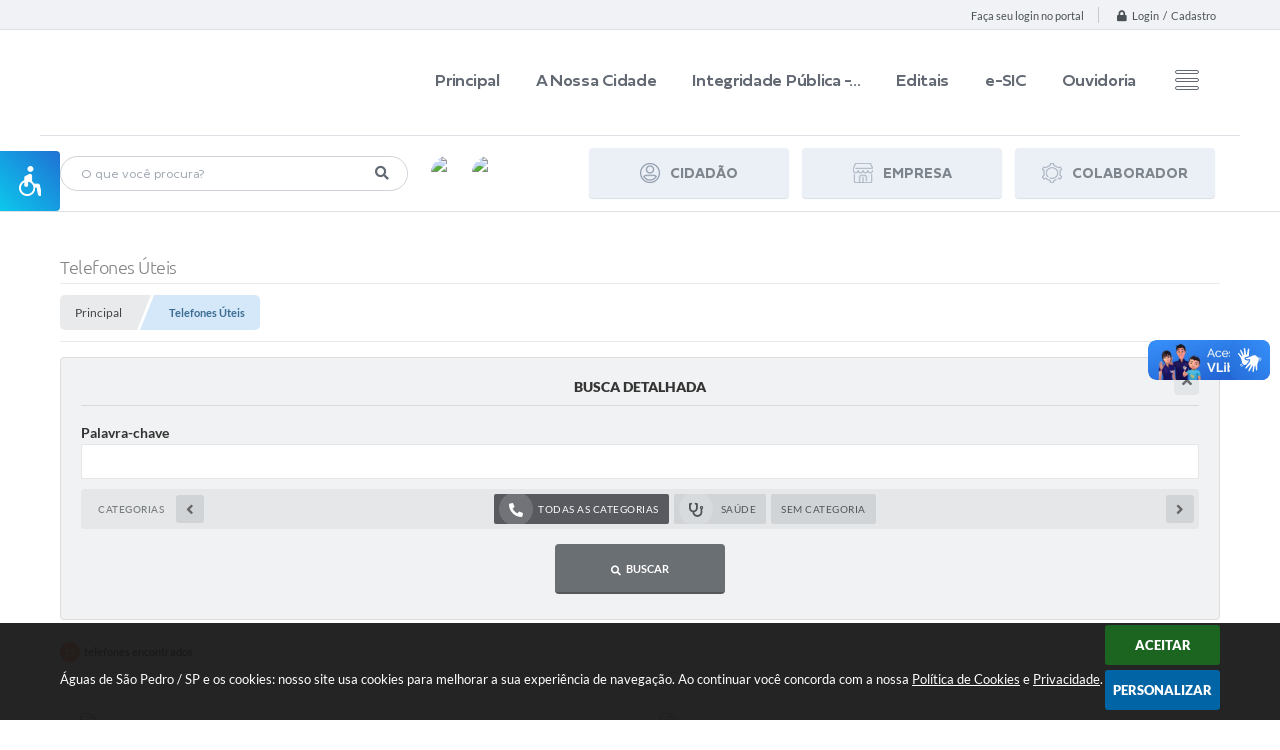

--- FILE ---
content_type: text/html; charset=utf-8
request_url: https://www.aguasdesaopedro.sp.gov.br/portal/telefones/
body_size: 29964
content:

<!DOCTYPE html>
<html lang="pt-br">
	<head>
		<meta http-equiv="Content-Type" content="text/html; charset=utf-8" />
		<meta name="viewport" content="width=device-width, initial-scale=1.0, user-scalable=yes">
        <meta name="description" content="Águas de São Pedro / SP - Telefones Úteis">

		<title>Águas de São Pedro / SP - Telefones Úteis</title>

        <!-- Compartilhar nas redes sociais -->
        <meta property="og:type" content="website" /><meta property="og:url" content="https://www.aguasdesaopedro.sp.gov.br/portal/telefones/" /><meta property="og:title" content="Telefones Úteis" /><meta property="og:site_name" content="Águas de São Pedro / SP" /><meta property="og:description" content="Águas de São Pedro / SP - Telefones Úteis" /><meta property="og:image" content="https://www.aguasdesaopedro.sp.gov.br/fotos/cf0b4703e9cf9938339d4ed484f7490a.jpg" /><meta property="og:image:width" content="600" /><meta property="og:image:height" content="300" />
 	    <!-- Cabeçalho -->
		
<style>
    body {
        margin-left: 0px;
        margin-top: 0px;
        margin-right: 0px;
        margin-bottom: 0px;	
        width: 100%;
        height: 100%;
         
    }

    #e_banner_topo_dinamico {
        width:1200px;
        height:100px;
        /*float:left;*/
        background:url(/fotos/c4069c73de0d761f07196c3bc2993a90.jpg) no-repeat;
    }

    #e_banner_topo_dinamico_clique {
        width:300px;
        height:100px;
        float:left;
    }
</style>
        <!-- Css -->
        <link href="/css/estrutura_interna_mobile.css?1765302530" rel="stylesheet" type="text/css">
<link href="/css/style.css?1611322243" rel="stylesheet" type="text/css" />
<link href="/css/style_interna_mobile.css?1630498596" rel="stylesheet" type="text/css">
<link href="/css/menu_mobile.css?1611322241" rel="stylesheet" type="text/css" media="screen and (max-width:1000px)">
<link href="/css/style_mobile.css?1611322240" rel="stylesheet" type="text/css">
<link href="/css/estrutura_mobile.css?1611322240" rel="stylesheet" type="text/css">

<!-- Estilos padrões para Capa, Topo e Rodapé -->
<link href="/css/estrutura_capa.css?1763468922" rel="stylesheet" type="text/css" />
<link href="/css/estrutura_topo.css?1712680890" rel="stylesheet" type="text/css" />
<link href="/css/estrutura_rodape.css?1712941621" rel="stylesheet" type="text/css" />

<!-- Scripts padrões para Capa, Topo e Rodapé -->
<script src="/js/funcoes_capa.js?1732562535"></script>
<script src="/js/funcoes_topo.js?1732559643"></script>
<script src="/js/funcoes_rodape.js?1710845552"></script>


<!-- Estruturas topo e rodapé -->

<!-- CSS exclusivo topo e rodapé -->

<!-- JS exclusivo topo e rodapé -->


<!-- Estilos exclusivos do site -->
<link href="/css/estrutura.css?1630529585" rel="stylesheet" type="text/css" />


<!-- Contraste -->
<link href="/css/contraste.css?1713293941" rel="stylesheet" type="text/css" property="stylesheet" />        <link href="/css/estrutura_telefones.css?1692984479" rel="stylesheet" type="text/css">

        <!-- Js  -->
        <script src="/js/jquery.min.js?1610137279"></script>
        <script src="/js/sw_funcoes.js?1764241474"></script>

        <!-- Fancybox v3-->
        <link rel="stylesheet" type="text/css" href="/css/jquery.fancybox.min.css?1610137267">
        <script src="/js/jquery.fancybox.min.js?1610137280"></script>
        <script>
            $(document).ready(function(){
                // Configuração dos botão do visualizador de fotos
                $('[data-fancybox]').fancybox({
                    buttons : [
                        'slideShow',
                        //'thumbs',
                        'close'
                    ],
                    loop : true,
                    arrows : true,
                    slideShow : {
                        autoStart : false,
                        speed : 3500
                    },
                });

                // SW ROLAGEM CATEGORIAS
                sw_rolagem_categorias();

                // Não permite barra
                $("#form_palavra_chave").keydown(function(e) {
					if (e.which === 193 || e.which === 111 ) {
						return false;
					}
				});

                function buscarTelefones() {
					var palavraChave;
					var categoria;

					palavraChave = $("#form_palavra_chave").val();
					if ($("#form_palavra_chave").val() == "") {
						palavraChave = 0;
					}

					categoria = $("input[name='categ']:checked").val();
					if ($("input[name='categ']:checked").val() == "") {
						categoria = 0;
					}

					window.location.href = '/portal/telefones/1/' + categoria + '/' + palavraChave;
				 	return false;
                }

                // Função para forçar url amigavel na pesquisa detalhada
                $("#telefones_form").bind('submit',function(e) {
                    e.preventDefault();
					buscarTelefones();
				});

                // Buscar ao clicar na categoria
                $("input[name='categ']").change(function() {
                    buscarTelefones();
                });
            });
        </script>
    </head>
    <body>
        <noscript><span>Não há suporte ao JavaScript.</span></noscript>

        <!-- Topo -->
        <header>
    <!-- FONT-AWESOME -->
<link rel="stylesheet" href="https://use.fontawesome.com/releases/v5.13.1/css/all.css">
<link rel="stylesheet" href="https://use.fontawesome.com/releases/v5.15.3/css/v4-shims.css">

<!-- FANCYBOX v3-->
<link rel="stylesheet" type="text/css" href="/css/jquery.fancybox.min.css?1610137267">
<script src="/js/jquery.fancybox.min.js?1610137280"></script>


    <a href="#conteudo_esquerda" class="e_trans" accesskey="1"><h1>Ir para o conteúdo</h1></a>

<!-- Google tag (gtag.js) -->
<script async src="https://www.googletagmanager.com/gtag/js?id=G-8H41GB2XF7"></script>
<script>
  window.dataLayer = window.dataLayer || [];
  function gtag(){dataLayer.push(arguments);}
  gtag('js', new Date());

  gtag('config', 'G-8H41GB2XF7');
</script>
        <div vw class="enabled">
            <div vw-access-button class="active"></div>
            <div vw-plugin-wrapper>
            <div class="vw-plugin-top-wrapper"></div>
            </div>
        </div>
        <script src="https://vlibras.gov.br/app/vlibras-plugin.js"></script>
        <script>
            new window.VLibras.Widget('https://vlibras.gov.br/app');
        </script>
        <!-- <div class="enabled" id="vlibras_include">
            <div class="active"></div>
            <div>
                <div class="vw-plugin-top-wrapper"></div>
            </div>
        </div>

        <script src="https://vlibras.gov.br/app/vlibras-plugin.js"></script>
        <script>
            var ua = window.navigator.userAgent;
            var isIE11 = /Trident.*rv[ :]*11\./.test(navigator.userAgent);
            var msie = ua.indexOf("MSIE ");
            if ((((msie > 0) && (parseInt(ua.substring(msie + 5, ua.indexOf(".", msie))) < 11)) === false) && isIE11 === false) {
                $('#vlibras_include').html('<div vw class="enabled"><div vw-access-button class="active"></div><div vw-plugin-wrapper><div class="vw-plugin-top-wrapper"></div></div></div>');

                new window.VLibras.Widget('https://vlibras.gov.br/app');

                $(window).on("load", function(){
                    $('#vlibras_include img').each( function(){
                        $(this).attr("alt", "Imagem VLibras");
                    });
                });
            }
        </script> -->

<script>
    //  Cancelar leitura digital
    window.onbeforeunload = window.speechSynthesis.cancel();

    /* ============================================================================================
        FUNÇÃO PARA RETORNO DA VOTAÇÃO DA ENQUETE
    ============================================================================================ */
    function retorna_enquete(data){
        if(data != '')
        {
            $('#votar').hide();
            $("#e_cont_enquete").html(data);
        }
    }

    /* ============================================================================================
        POPUP
    ============================================================================================ */

    // FUNÇÃO ABRIR PÁGINA
    function sw_abrir_janela(pagina, altura, largura) {
        var a = (screen.height/2)-(altura/2);
        var l = (screen.width/2)-(largura/2);
        window.open(pagina,'senha','width='+largura+',height='+altura+',top='+a+',left='+l+',scrollbars=1');
    }

    // ABRIR POPUP
    function sw_abrir_popup(elemento) {
        elemento.fadeIn(200);
        elemento.find(".sw_popup").animate({"top": "+20px"}, "fast");
        $("body").css("overflow", "hidden");
    }

    // FECHAR POPUP
    function sw_fechar_popup(elemento) {
        elemento.fadeOut(200);
        elemento.find(".sw_popup").animate({"top": "-20px"}, "fast", function() { $(".sw_popup_modal:visible").last().find("input, button").first().focus(); });
        setTimeout(function () {
            if (!$(".sw_popup_modal:visible").length) {
                $("body").css("overflow", "auto");
            }
        }, 400);
    }

    // SW POPUP ( ".ELEMENTO / #ELEMENTO" , "SE MODAL PODE SER FECHADO OU NÃO")
    function sw_popup(elemento, fechar) {
        if (!fechar) { fechar = "S"; }
        var id_elemento = elemento.substr(1); //  REMOVE O PRIMEIRO CARACTERE (# OU .)
        var elemento = $(elemento);
        // ABRIR POPUP
        sw_abrir_popup(elemento);
        // FECHAR POPUP
        elemento.find(".sw_btn_fechar_popup").click(function() { sw_fechar_popup(elemento); });

        // ANALISANDO SE MODAL PODE SER FECHADO AO CLICAR FORA DA JANELA E AO TECLAR ESC
        if (fechar == "S") {
            elemento.addClass("keyupmodal")
            // FECHAR AO CLICAR NA TELA ESCURA
            elemento.mousedown(function(e) {
                if (e.target.id == id_elemento) {
                    sw_fechar_popup(elemento);
                }
            });

            //elemento.click(function() { console.log("fechou!"); sw_fechar_popup(elemento); });
            //elemento.find(".sw_popup").on("click", function() { event.stopPropagation(); });

            // FECHAR AO CLICAR ESC
            $(document).on("keyup", function(e) {
                if (e.keyCode === 27) {
                    var modal_fehcar, zindex_fechar = 0;
                    $(".sw_popup_modal.keyupmodal:visible").each(function() {
                        var modal = $(this);
                        var zindex_modal = parseInt(modal.css("z-index"));
                        if (zindex_modal > zindex_fechar) {
                            zindex_fechar =  zindex_modal;
                            modal_fechar = modal;
                        }
                    });
                    // FECHAR MODAL
                    sw_fechar_popup(modal_fechar);
                }
            });
        }
    }


    /* ============================================================================================
        ACESSIBILIDADE
    ============================================================================================ */

    // SW ACESSIBILIDADE
    if (typeof sw_acessibilidade !== "function") {
        function sw_acessibilidade(param, callback) {

            // ANALISANDO PARÂMETROS
            if (typeof param === "undefined" || !param) { param = {} }
            if (typeof param.media === "undefined") { param.media = "desktop" }

            // ANALISANDO MEDIA
            if (
                (param.media === "todas" || param.media === "all") ||
                (param.media === "desktop" && window.innerWidth > 1000) ||
                (param.media === "mobile" && window.innerWidth <= 1000) ||
                (window.innerWidth <= param.media)
            ) {

                // ANALISANDO PARÂMETROS
                if (typeof param.layout === "undefined") { param.layout = "a1" }
                if (typeof param.caminho === "undefined") { param.caminho = "body" }

                // FUNÇÕES
                if (param.fonte !== false) { param.fonte = true; }
                if (param.contraste !== false) { param.contraste = true; }
                if (param.mapa !== false) { param.mapa = true; }
                if (param.vlibras !== false) { param.vlibras = true; }
                if (param.pagina !== false) { param.pagina = true; }
                if (param.transicoes !== false) { param.transicoes = true; }
                if (param.reset !== false) { param.reset = true; }
                if (param.irconteudo !== false) { param.irconteudo = true; }
                if (param.irmenu !== false) { param.irmenu = true; }
                if (param.irbusca !== false) { param.irbusca = true; }
                if (param.irrodape !== false) { param.irrodape = true; }


                // CRIANDO ELEMENTOS
                var sw_acessibilidade = $("#sw_acessibilidade");
                if (!sw_acessibilidade.length) {
                    sw_acessibilidade = $('<div id="sw_acessibilidade" />');
                    $(param.caminho).prepend(sw_acessibilidade);
                }
                sw_acessibilidade.addClass("sw_area_acessibilidade " + param.layout);


                // BOTÃO MENU ACESSIBILIDADE
                if (!sw_acessibilidade.find("#sw_btn_menu_acessibilidade").length) {
                    var btn_menu_acessibilidade = $('<div id="sw_btn_menu_acessibilidade" class="sw_btn_menu_acessibilidade" />')

                    // INSERINDO ÍCONE DE ACESSIBILIDADE E FECHAR
                    btn_menu_acessibilidade.append('<div class="sw_icone_acessibilidade" />')
                    .append('<div class="sw_icone_fechar" />');

                    // INSERINDO BOTÃO MENU
                    sw_acessibilidade.append(btn_menu_acessibilidade);
                }
                // CLICK DO BOTÃO
                sw_acessibilidade.find("#sw_btn_menu_acessibilidade").on({
                    "click": function() {
                        sw_acessibilidade.toggleClass("show");
                    }
                });
                sw_acessibilidade.on({
                    "mouseenter": function() {
                        if (window.innerWidth >= 1000) {
                            sw_acessibilidade.addClass("show");
                        }
                    },
                    "mouseleave": function() {
                        if (window.innerWidth >= 1000) {
                            sw_acessibilidade.removeClass("show");
                        }
                    }
                });


                // CONT ACESSIBILIDADE
                if (!sw_acessibilidade.find(".sw_cont_acessibilidade").length) {
                    sw_acessibilidade.append('<div class="sw_cont_acessibilidade" />');
                }

                // TÍTULO ACESSIBILIDADE
                if (!sw_acessibilidade.find(".sw_titulo_acessibilidade").length) {
                    sw_acessibilidade.find(".sw_cont_acessibilidade").append('<div class="sw_titulo_acessibilidade"><span>Acessibilidade</span></div>');
                }

                // ÁREA BOTÕES
                if (!sw_acessibilidade.find(".sw_area_botoes_acessibilidade").length) {
                    sw_acessibilidade.find(".sw_cont_acessibilidade").append('<div class="sw_area_botoes_acessibilidade" />');
                }

                // FUNÇÃO INSERE BOTÃO DE ACESSIBILIDADE
                function sw_insere_btn_acessibilidade(param_btn) {
                    if (param_btn.seletor) {

                        // ANALISANDO SE O ELEMENTO NÃO EXISTE PARA ENTÃO CRIAR
                        if (!sw_acessibilidade.find(param_btn.seletor).length) {
                            var item = $(
                                '<a>'+
                                    '<div></div>'+
                                '</a>'
                            ).attr(
                                param_btn.seletor.charAt(0) === '#' ? 'id' : 'class',
                                param_btn.seletor.substring(1)
                            );

                            // CLASSES
                            if (param_btn.classes) {
                                item.find("div").addClass(param_btn.classes);
                            }

                            // DESCRIÇÃO
                            if (param_btn.descricao) {
                                item.find(".sw_btn_acessibilidade").append('<span class="sw_txt_btn_acessibilidade">'+param_btn.descricao+'</span>');
                                item.attr("title", param_btn.descricao);
                            }

                            // ÍCONE
                            if (param_btn.icone) {
                                item.find(".sw_btn_acessibilidade").append('<span class="sw_icone_btn tamanho_fixo swfa '+param_btn.icone+'" />')
                            }

                            // LINK
                            if (param_btn.link) {
                                item.attr("href", param_btn.link);
                            }

                            // ACCESSKEY
                            if (param_btn.accesskey) {
                                item.attr("accesskey", param_btn.accesskey);

                                // INSERINDO TECLADO NUMÉRICO
                                window.addEventListener("keydown", function(e) {
                                    var keyCode = e.keyCode || e.which;
                                    if (e.altKey && keyCode === param_btn.accesskey+96) {
                                        if (param_btn.link) {
                                            window.location.href = param_btn.link;
                                        }
                                        else {
                                            item.trigger("click")
                                        }
                                    }
                                }, false)
                            }

                            // INSERINDO ITEM
                            sw_acessibilidade.find(".sw_area_botoes_acessibilidade").append(item);
                        }
                    }
                }


                // =============================================================
                //      BOTÃO AUMENTAR
                // =============================================================
                if (param.fonte && !sw_acessibilidade.find("#sw_btn_aumentar_acessibilidade").length) {
                    sw_insere_btn_acessibilidade({
                        seletor: "#sw_btn_aumentar_acessibilidade",
                        classes: "sw_btn_acessibilidade sw_btn_aumentar_acessibilidade",
                        icone: "fas fa-plus",
                        descricao: "Aumentar fonte"
                    });
                }
                // ATRIBUINDO FUNÇÃO
                sw_acessibilidade.find("#sw_btn_aumentar_acessibilidade").click(function() {
                    // CARREGANDO FS
                    sw_carregando_fs("show");

                    // ALTERANDO FONTS
                    sw_altera_fonts(1);

                    // REMOVE CARREGANDO FS
                    setTimeout(function() {
                        sw_carregando_fs("hide");
                    }, 400);
                });

                // =============================================================
                //      BOTÃO DIMINUIR
                // =============================================================
                if (param.fonte && !sw_acessibilidade.find("#sw_btn_diminuir_acessibilidade").length) {
                    sw_insere_btn_acessibilidade({
                        seletor: "#sw_btn_diminuir_acessibilidade",
                        classes: "sw_btn_acessibilidade sw_btn_diminuir_acessibilidade",
                        icone: "fas fa-minus",
                        descricao: "Diminuir fonte"
                    });
                }
                // ATRIBUINDO FUNÇÃO
                sw_acessibilidade.find("#sw_btn_diminuir_acessibilidade").click(function() {
                    // CARREGANDO FS
                    sw_carregando_fs("show");

                    // ALTERANDO FONTS
                    sw_altera_fonts(-1);

                    // REMOVE CARREGANDO FS
                    setTimeout(function() {
                        sw_carregando_fs("hide");
                    }, 400);
                });

                // =============================================================
                //      BOTÃO CONTRASTE
                // =============================================================
                if (param.contraste && !sw_acessibilidade.find("#sw_btn_contraste_acessibilidade").length) {
                    sw_insere_btn_acessibilidade({
                        seletor: "#sw_btn_contraste_acessibilidade",
                        classes: "sw_btn_acessibilidade sw_btn_contraste_acessibilidade",
                        icone: "fas fa-adjust",
                        descricao: "Alto contraste",
                        accesskey: 5
                    });
                }
                // ATRIBUINDO FUNÇÃO
                sw_acessibilidade.find("#sw_btn_contraste_acessibilidade").click(function() {
                    var action_contraste = (localStorage.getItem("sw_acessibilidade_contraste") === "true") ? false : true;
                    sw_contraste(action_contraste);
                });

                // =============================================================
                //      BOTÃO VLIBRAS
                // =============================================================
                if (param.vlibras && !sw_acessibilidade.find("#sw_btn_vlibras_acessibilidade").length && $("#vlibras_include img").length) {
                    sw_insere_btn_acessibilidade({
                        seletor: "#sw_btn_vlibras_acessibilidade",
                        classes: "sw_btn_acessibilidade sw_btn_vlibras_acessibilidade",
                        icone: "fas fa-sign-language",
                        descricao: "Habilitar VLibras",
                        accesskey: 7
                    });
                }
                // ATRIBUINDO FUNÇÃO
                sw_acessibilidade.find("#sw_btn_vlibras_acessibilidade").click(function() {
                    var action_vlibras = (localStorage.getItem("sw_acessibilidade_vlibras") === "true") ? false : true;
                    sw_vlibras(action_vlibras);
                });
                var vlibras_include = $("#vlibras_include");
                if (vlibras_include.length) {
                    // BOTÃO ABRIR VLIBRAS
                    vlibras_include.on("click", "div[vw-access-button]", function(e) {
                        setTimeout(function() {
                            sw_vlibras(true);
                        }, 100);
                    });
                    // BOTÃO FECHAR VLIBRAS
                    vlibras_include.on("click", "img.vpw-settings-btn-close", function() {
                        setTimeout(function() {
                            sw_vlibras(false);
                        }, 100);
                    });
                }

                // =============================================================
                //      BOTÃO TRANSIÇÕES
                // =============================================================
                if (param.transicoes && !sw_acessibilidade.find("#sw_btn_transicoes_acessibilidade").length) {
                    sw_insere_btn_acessibilidade({
                        seletor: "#sw_btn_transicoes_acessibilidade",
                        classes: "sw_btn_acessibilidade sw_btn_transicoes_acessibilidade",
                        icone: "fab fa-delicious",
                        descricao: "Ativar/Desativar transições"
                    });
                }
                // ATRIBUINDO FUNÇÃO
                sw_acessibilidade.find("#sw_btn_transicoes_acessibilidade").click(function() {
                    // CARREGANDO FS
                    sw_carregando_fs("show");

                    // ACIONANDO FUNÇÃO
                    var action_transicoes = (localStorage.getItem("sw_acessibilidade_transicoes") === "true") ? false : true;
                    sw_desativa_transicoes(action_transicoes);

                    // REMOVE CARREGANDO FS
                    setTimeout(function() {
                        sw_carregando_fs("hide");
                    }, 400);
                });

                // =============================================================
                //      BOTÃO MAPA
                // =============================================================
                if (param.mapa && !sw_acessibilidade.find("#sw_btn_mapa_acessibilidade").length) {
                    sw_insere_btn_acessibilidade({
                        seletor: "#sw_btn_mapa_acessibilidade",
                        classes: "sw_btn_acessibilidade sw_btn_mapa_acessibilidade",
                        icone: "fas fa-sitemap",
                        descricao: "Mapa do site",
                        link: "/portal/mapa"
                    });
                }

                // =============================================================
                //      BOTÃO ACESSIBILIDADE PÁGINA
                // =============================================================
                if (param.pagina && !sw_acessibilidade.find("#sw_btn_pagina_acessibilidade").length) {
                    sw_insere_btn_acessibilidade({
                        seletor: "#sw_btn_pagina_acessibilidade",
                        classes: "sw_btn_acessibilidade sw_btn_pagina_acessibilidade",
                        icone: "fas fa-wheelchair",
                        descricao: "Página de Acessibilidade",
                        link: "/portal/acessibilidade",
                        accesskey: 6
                    });
                }

                // =============================================================
                //      BOTÃO RESET
                // =============================================================
                if (param.reset && !sw_acessibilidade.find("#sw_btn_reset_acessibilidade").length) {
                    sw_insere_btn_acessibilidade({
                        seletor: "#sw_btn_reset_acessibilidade",
                        classes: "sw_btn_acessibilidade sw_btn_reset_acessibilidade",
                        icone: "fas fa-undo",
                        descricao: "Resetar acessibilidade"
                    });
                }
                // ATRIBUINDO FUNÇÃO
                sw_acessibilidade.find("#sw_btn_reset_acessibilidade").click(function() {
                    // CARREGANDO FS
                    sw_carregando_fs("show");

                    // RESETANDO ACESSIBILIDADE
                    var reset = true;
                    set_acessibilidade(reset);

                    // REMOVE CARREGANDO
                    setTimeout(function() {
                        sw_carregando_fs("hide");
                    }, 400);
                }).hide();


                // =============================================================
                //      BOTÃO IR PARA O CONTEÚDO
                // =============================================================
                if (param.irconteudo && !sw_acessibilidade.find("#sw_btn_irconteudo_acessibilidade").length) {
                    sw_insere_btn_acessibilidade({
                        seletor: "#sw_btn_irconteudo_acessibilidade",
                        classes: "sw_btn_acessibilidade sw_link_acessibilidade sw_btn_irconteudo_acessibilidade",
                        icone: "fas fa-desktop",
                        descricao: "Ir para o conteúdo",
                        link: (location.pathname === "/" || location.pathname === "/portal" || location.pathname === "/portal/") ? "#e_conteudo" : "#e_centralizar",
                        accesskey: 1
                    });
                }

                // =============================================================
                //      BOTÃO IR PARA O MENU
                // =============================================================
                if (param.irmenu && !sw_acessibilidade.find("#sw_btn_irmenu_acessibilidade").length) {
                    sw_insere_btn_acessibilidade({
                        seletor: "#sw_btn_irmenu_acessibilidade",
                        classes: "sw_btn_acessibilidade sw_link_acessibilidade sw_btn_irmenu_acessibilidade",
                        icone: "fas fa-bars",
                        descricao: "Ir para o menu",
                        link: "#e_cont_topo",
                        accesskey: 2
                    });
                }

                // =============================================================
                //      BOTÃO IR PARA A BUSCA
                // =============================================================
                if (param.irbusca && !sw_acessibilidade.find("#sw_btn_irbusca_acessibilidade").length) {
                    sw_insere_btn_acessibilidade({
                        seletor: "#sw_btn_irbusca_acessibilidade",
                        classes: "sw_btn_acessibilidade sw_link_acessibilidade sw_btn_irbusca_acessibilidade",
                        icone: "fas fa-search",
                        descricao: "Ir para a busca",
                        link: "#e_campo_busca",
                        accesskey: 3
                    });
                }
                // IR PARA BUSCA
                $("#irbusca").click(function () {
                    $("#e_campo_busca").focus();
                });
                // FORMULÁRIO
                $("#formulario_busca").bind('submit',function() {
                    var busca = ($("#e_campo_busca").val() == "") ? 0 : $("#e_campo_busca").val();
                    window.location.href = '/portal/busca/' + busca;
                    return false;
                });

                // =============================================================
                //      BOTÃO IR PARA O RODAPÉ
                // =============================================================
                if (param.irrodape && !sw_acessibilidade.find("#sw_btn_irrodape_acessibilidade").length) {
                    sw_insere_btn_acessibilidade({
                        seletor: "#sw_btn_irrodape_acessibilidade",
                        classes: "sw_btn_acessibilidade sw_link_acessibilidade sw_btn_irrodape_acessibilidade",
                        icone: "fas fa-arrow-down",
                        descricao: "Ir para o rodapé",
                        link: "#e_cont_rodape",
                        accesskey: 4
                    });
                }
            }
        }
    }

    // FUNÇÃO AUMENTAR / DIMINUIR FONTS
    if (typeof sw_altera_fonts !== "function") {
        function sw_altera_fonts(action) {
            var elemento;
            var body = $("body");
            var fonte = (localStorage.getItem("sw_acessibilidade_fonte") !== null) ? parseInt(localStorage.getItem("sw_acessibilidade_fonte")) : 0;
            var fontoriginal;
            var font_size;
            var nova_font_size;

            // ANALISANDO SE FONT ORIGINAL E PARÂMETRO SÃO DIFERENTES DE ZERO
            if (!((action === 0 || action === false || action === null) && fonte === 0)) {

                // CALCULANDO NOVA FONT
                nova_font_size = (action === 0) ? 0 : fonte + action;

                // PERCORRENDO ELEMENTOS DO BODY E SETANDO FONTS ORIGINAIS
                if (nova_font_size >= -5 && nova_font_size <= 5) {

                    body.find("*").each(function() {
                        elemento = $(this);
                        // ANALISANDO | SE ELEMENTO PAI CONTÉM A CLASSE TAMANHO_FIXO | && | SE O ELEMENTO NÃO TEM FONT-SIZE ZERO OU | && | SE O ELEMENTO NÃO TEM A CLASSE TAMANHO_FIXO
                        if ( (!elemento.parents(".tamanho_fixo").length) && (elemento.css("font-size").replace(/\D/g, "") > 0) && (!elemento.hasClass("tamanho_fixo")) ) {

                            // ANALISANDO ESTADO ATUAL DAS FONTS
                            fontoriginal = elemento.attr("data-fontoriginal");
                            if (typeof fontoriginal === "undefined" || fontoriginal === false) {
                                // SETANDO ATRIBUTO DATA-FONTSIZE ATUAL
                                fontoriginal = parseInt(elemento.css("font-size").replace("px", ""));
                                elemento.attr("data-fontoriginal", fontoriginal)
                            }
                        }
                    });

                    // PERCORRENDO ELEMENTOS DO BODY E ALTERANDO FONT-SIZE
                    body.find("[data-fontoriginal]").each(function() {
                        elemento = $(this);
                        // ANALISANDO FONT ATUAL DO ELEMENTO
                        fontoriginal = parseInt(elemento.attr("data-fontoriginal"));
                        font_size = fontoriginal + nova_font_size;
                        elemento.css({"font-size" : font_size + "px"});
                    });

                    // ATUALIZANDO LOCAL STORAGE
                    if (nova_font_size == 0) {
                        localStorage.removeItem("sw_acessibilidade_fonte");
                    } else {
                        localStorage.setItem("sw_acessibilidade_fonte", nova_font_size);
                    }
                }

                // ACIONANDO FUNÇÃO SET ACESSIBILIDADE
                sw_deb_acessibilidade = sw_debounce(set_acessibilidade, 500, sw_deb_acessibilidade);
            }
        }
    }

    // FUNÇÃO CONTRASTE
    if (typeof sw_contraste !== "function") {
        function sw_contraste(action) {
            var body = $("body");
            var contraste = (localStorage.getItem("sw_acessibilidade_contraste") !== null) ? localStorage.getItem("sw_acessibilidade_contraste") : false;

            // ANALISANDO SE HÁ MUDANÇA DE AÇÃO
            if (typeof action === "undefined" || action === null) {
                action = contraste;
            }

            // REMOVENDO TRANSIÇÕES MOMENTANEAMENTE
            body.addClass("transition0s");
            setTimeout(function() {
                body.removeClass("transition0s");
            }, 100);

            // ANALISANDO AÇÃO
            if (action || action === "true") {
                body.addClass("contraste");

                // SETANDO LOCAL STORAGE
                localStorage.setItem("sw_acessibilidade_contraste", action);
            }
            else {
                body.removeClass("contraste");

                // RESETANDO LOCAL STORAGE
                localStorage.removeItem("sw_acessibilidade_contraste");
            }

            // ACIONANDO FUNÇÃO SET ACESSIBILIDADE
            sw_deb_acessibilidade = sw_debounce(set_acessibilidade, 200, sw_deb_acessibilidade);
        }
    }

    // FUNÇÃO DESATIVA TRANSIÇÕES
    if (typeof sw_desativa_transicoes !== "function") {
        function sw_desativa_transicoes(action) {
            var contents = $("body >*");
            var transicoes = (localStorage.getItem("sw_acessibilidade_transicoes") !== null) ? localStorage.getItem("sw_acessibilidade_transicoes") : false;

            // ANALISANDO SE HÁ MUDANÇA DE AÇÃO
            if (typeof action === "undefined" || action === null) {
                action = transicoes;
            }

            // ANALISANDO AÇÃO
            if (action || action === "true") {
                contents.addClass("transition0s");

                // SETANDO LOCAL STORAGE
                localStorage.setItem("sw_acessibilidade_transicoes", true);
            }
            else {
                contents.removeClass("transition0s");

                // RESETANDO LOCAL STORAGE
                localStorage.removeItem("sw_acessibilidade_transicoes");
            }

            // ACIONANDO FUNÇÃO SET ACESSIBILIDADE
            sw_deb_acessibilidade = sw_debounce(set_acessibilidade, 500, sw_deb_acessibilidade);
        }
    }

    // FUNÇÃO HABILITA VLIBRAS
    if (typeof sw_vlibras !== "function") {
        function sw_vlibras(action) {
            var vlibras = (localStorage.getItem("sw_acessibilidade_vlibras") !== null) ? localStorage.getItem("sw_acessibilidade_vlibras") : false;
            var vlibras_include = $("#vlibras_include");

            // ANALISANDO SE HÁ MUDANÇA DE AÇÃO
            if (typeof action === "undefined" || action === null) {
                action = vlibras;
            }

            // ANALISANDO AÇÃO
            if (action || action === "true") {
                if (vlibras_include.find("div[vw-access-button]").hasClass("active")) {
                    vlibras_include.find("div[vw-access-button]").trigger("click");
                }

                // SETANDO LOCAL STORAGE
                localStorage.setItem("sw_acessibilidade_vlibras", action);
            }
            else {
                if (!vlibras_include.find("div[vw-access-button]").hasClass("active")) {
                    vlibras_include.find("img.vpw-settings-btn-close").trigger("click");
                }

                // RESETANDO LOCAL STORAGE
                localStorage.removeItem("sw_acessibilidade_vlibras");
            }

            // ACIONANDO FUNÇÃO SET ACESSIBILIDADE
            sw_deb_acessibilidade = sw_debounce(set_acessibilidade, 500, sw_deb_acessibilidade);
        }
    }

    // FUNÇÃO SET ACESSIBILIDADE // INDICA AO USUÁRIO QUE HÁ FUNÇÕES DE ACESSIBILIDADES ATIVAS OU RESETA FUNÇÕES
    if (typeof set_acessibilidade !== "function") {
        function set_acessibilidade(reset)
        {
            // CAPTURANDO ATRIBUTOS
            var fonte = (localStorage.getItem("sw_acessibilidade_fonte") !== null) ? localStorage.getItem("sw_acessibilidade_fonte") : 0;
            var contraste = (localStorage.getItem("sw_acessibilidade_contraste") !== null) ? localStorage.getItem("sw_acessibilidade_contraste") : false;
            var transicoes = (localStorage.getItem("sw_acessibilidade_transicoes") !== null) ? localStorage.getItem("sw_acessibilidade_transicoes") : false;
            var vlibras = (localStorage.getItem("sw_acessibilidade_vlibras") !== null) ? localStorage.getItem("sw_acessibilidade_vlibras") : false;

            // BOTÕES
            var sw_btn_menu_acessibilidade = $("#sw_btn_menu_acessibilidade");
            var sw_btn_aumentar_acessibilidade = $("#sw_btn_aumentar_acessibilidade");
            var sw_btn_diminuir_acessibilidade = $("#sw_btn_diminuir_acessibilidade");
            var sw_btn_contraste_acessibilidade = $("#sw_btn_contraste_acessibilidade");
            var sw_btn_transicoes_acessibilidade = $("#sw_btn_transicoes_acessibilidade");
            var sw_btn_vlibras_acessibilidade = $("#sw_btn_vlibras_acessibilidade");
            var sw_btn_reset_acessibilidade = $("#sw_btn_reset_acessibilidade");

            // ANALISANDO RESET
            if (reset === true) {
                fonte = 0;
                contraste = false;
                transicoes = false;
                vlibras = false;

                // RESETANDO ACESSIBILIDADE
                sw_altera_fonts(fonte);
                sw_contraste(contraste);
                sw_desativa_transicoes(transicoes);
                sw_vlibras(vlibras);
            }

            // BOTÃO DE RESET
            if (sw_btn_reset_acessibilidade.length) {
                if (fonte != 0 || contraste || transicoes || vlibras) {
                    sw_btn_reset_acessibilidade.show();
                }
                else {
                    sw_btn_reset_acessibilidade.hide();
                }
            }

            // ANALISANDO FUNÇÕES INDIVIDUALMENTE
            var qtde_funcoes = 0;

            // AUMENTAR / DIMINUIR FONTE
            if (fonte > 0) {
                qtde_funcoes++;
                sw_btn_aumentar_acessibilidade.find(".sw_btn_acessibilidade").attr("data-acessibilidade", fonte).addClass("ativa");
                sw_btn_diminuir_acessibilidade.find(".sw_btn_acessibilidade").removeAttr("data-acessibilidade").removeClass("ativa");
            }
            else if (fonte < 0) {
                qtde_funcoes++;
                sw_btn_diminuir_acessibilidade.find(".sw_btn_acessibilidade").attr("data-acessibilidade", fonte).addClass("ativa");
                sw_btn_aumentar_acessibilidade.find(".sw_btn_acessibilidade").removeAttr("data-acessibilidade").removeClass("ativa");
            }
            else {
                sw_btn_aumentar_acessibilidade.find(".sw_btn_acessibilidade").removeAttr("data-acessibilidade").removeClass("ativa");
                sw_btn_diminuir_acessibilidade.find(".sw_btn_acessibilidade").removeAttr("data-acessibilidade").removeClass("ativa");
            }

            // CONTRASTE
            if (contraste) {
                qtde_funcoes++;
                sw_btn_contraste_acessibilidade.find(".sw_btn_acessibilidade").attr("data-acessibilidade", 1).addClass("ativa");
            }
            else {
                sw_btn_contraste_acessibilidade.find(".sw_btn_acessibilidade").removeAttr("data-acessibilidade").removeClass("ativa");
            }

            // TRANSIÇÕES
            if (transicoes) {
                qtde_funcoes++;
                sw_btn_transicoes_acessibilidade.find(".sw_btn_acessibilidade").attr("data-acessibilidade", 1).addClass("ativa");
            }
            else {
                sw_btn_transicoes_acessibilidade.find(".sw_btn_acessibilidade").removeAttr("data-acessibilidade").removeClass("ativa");
            }

            // VLIBRAS
            if (vlibras) {
                qtde_funcoes++;
                sw_btn_vlibras_acessibilidade.find(".sw_btn_acessibilidade").attr("data-acessibilidade", 1).addClass("ativa");
            }
            else {
                sw_btn_vlibras_acessibilidade.find(".sw_btn_acessibilidade").removeAttr("data-acessibilidade").removeClass("ativa");
            }

            // ANALISANDO QUANTIDADE DE FUNÇÕES
            if (qtde_funcoes > 0) {
                sw_btn_menu_acessibilidade.addClass("ativa").find(".sw_icone_acessibilidade").attr("data-acessibilidade", qtde_funcoes);
            }
            else {
                sw_btn_menu_acessibilidade.removeClass("ativa").find(".sw_icone_acessibilidade").removeAttr("data-acessibilidade");
            }


            // ATRIBUINDO TEXTO AOS BOTÕES
            if (sw_btn_contraste_acessibilidade.length) {
                var txt_btn = (contraste === false) ? "Alto contraste" : "Baixo contraste";
                sw_btn_contraste_acessibilidade.attr("title", txt_btn);
                sw_btn_contraste_acessibilidade.find(".sw_txt_btn_acessibilidade").text(txt_btn);
            }
            if (sw_btn_transicoes_acessibilidade.length) {
                var txt_btn = (transicoes == false) ? "Remover transições" : "Ativar transições";
                sw_btn_transicoes_acessibilidade.attr("title", txt_btn);
                sw_btn_transicoes_acessibilidade.find(".sw_txt_btn_acessibilidade").text(txt_btn);
            }
            if (sw_btn_vlibras_acessibilidade.length) {
                var txt_btn = (vlibras == false) ? "Ativar VLibras" : "Desativar VLibras";
                sw_btn_vlibras_acessibilidade.attr("title", txt_btn);
                sw_btn_vlibras_acessibilidade.find(".sw_txt_btn_acessibilidade").text(txt_btn);
            }
        }
    }

    // FUNÇÃO DEBOUNCE
    if (typeof sw_debounce !== "function") {
        function sw_debounce(funcao, time, debounce_timeout) {
            clearTimeout(debounce_timeout);

            // A CHAMADA DESSA FUNÇÃO DEVE SER RETORNADA PARA A VARIÁVEL 'debounce_timeout'
            // Ex: var debounce_timeout = sw_debounce(funcao, time, debounce_timeout)
            return debounce_timeout = setTimeout(funcao, time);
        }
    }
    var sw_deb_acessibilidade;


    /* ============================================================================================
        ACIONANDO FUNÇÕES ANTES DE CARREGAR A PÁGINA
    ============================================================================================ */

    // FONT PARA DISLEXIA
    sw_font_dislexia(null);

    // CONTRASTE
    sw_contraste(null);

    // TRANSIÇÕES
    sw_desativa_transicoes(null);


    /* ============================================================================================
        ACIONANDO FUNÇÕES AO CARREGAR A PÁGINA
    ============================================================================================ */
    $(document).ready(function() {



        /* ============================================================================================
            ACESSIBILIDADE ---- ANTIGO --- REMOVER DEPOIS DE TODOS ALTERADOS
        ============================================================================================ */

        // BOTÃO DE AUMENTAR A FONTE
        $(".aumentar").click(function () {
            $("*").each(function() {

                if ( (!$(this).parents(".tamanho_fixo").length) && ($(this).css("font-size").replace(/\D/g, "") > 0) && (!$(this).hasClass("tamanho_fixo")) )
                {
                    var size = $(this).css('font-size');

                    size = size.replace('px', '');
                    size = parseInt(size) + 1;

                    if(size < 18)
                    {
                        $(this).animate({'font-size' : size + 'px'});
                    }
                }
            });
        });

        // BOTÃO DE DIMINUIR A FONTE
        $(".diminuir").click(function () {
            $("*").each(function() {

                if ( (!$(this).parents(".tamanho_fixo").length) && ($(this).css("font-size").replace(/\D/g, "") > 0) && (!$(this).hasClass("tamanho_fixo")) )
                {
                    var size = $(this).css('font-size');

                    size = size.replace('px', '');
                    size = parseInt(size) - 1;
                    if(size > 10)
                    {
                        $(this).animate({'font-size' : size + 'px'});
                    }
                }
            });
        });

        // BOTÃO DE CONTRASTE DE COR
        $("#contraste").click(function () {

            if($("body").hasClass("contraste"))
            {
                $("body").removeClass("contraste");
                $("body").css("background","#FFFFFF");
                $("#logo_branca").hide();
            }
            else
            {
                $("body").addClass("contraste");
                $("#logo_branca").show();
            }
        });

        // BOTÃO IR PARA BUSCA
        $("#irbusca").click(function () {
            $("#e_campo_busca").focus();
        });

        // VLIBRAS
        $(".vlibras").click(function() {
            $("#vlibras_include div[vw-access-button]").trigger("click");
        });






        // // SW ACESSIBILIDADE
        // var sw_parametros_acessibilidade = {
        //     layout: "a1"
        // };
        // // ANALISANDO SE HÁ PARÂMETROS EXCLUSIVOS DO LAYOUT
        // if (typeof e_parametros_acessibilidade === "object") {
        //     sw_parametros_acessibilidade = e_parametros_acessibilidade;
        // }

        // // ACIONANDO FUNÇÃO DE ACESSIBILIDADE
        // sw_acessibilidade(sw_parametros_acessibilidade)


        // ACIONANDO FUNÇÃO DE ACESSIBILIDADE AO FIM DO CARREGAMENTO DA PÁGINA
        $(window).on("load", function() {
            // ALTERAR FONTS
            sw_altera_fonts(null);

            // VLIBRAS
            sw_vlibras(null);
        });

        // SETANDO ATRIBUTOS
        sw_deb_acessibilidade = sw_debounce(set_acessibilidade, 500, sw_deb_acessibilidade);

        /* ============================================================================================
            ENQUETE
        ============================================================================================ */

        // CLICK DO BOTÃO COM ID VOTAR DA ENQUETE
        $('#votar').click(function(){
            var opcao = $("input[name=form_resposta]:checked").val();

            opcao = parseInt(opcao);

            var recaptcha = "";

            //A CLASSE e_captcha_enquete DEVE SER INSERIDA NO HTMLQUE CONTER O CAPTCHA DA ENQUETE, PARA QUE O CÓDIGO CONSIGA LOCALIZAR O RESULTADO REFERENTE AO LOCAL CORRETO
            recaptcha = $(".e_captcha_enquete").find("textarea.g-recaptcha-response").val();

            //SE EXISTIR OS CAMPOS DE NOME E E-MAIL
            if($('#form_nome_enquete').length || $('#form_email_enquete').length || $("#form_cpf_enquete").length || $("#form_data_enquete").length)
            {
                if(isNaN(opcao))
                {
                    swal({
                        text: "Enquete: selecione uma resposta.",
                        icon: "warning"
                    });
                }
                else
                {
                    if($("#form_nome_enquete").val() == "" || $("#form_email_enquete").val() == "" || $("#form_cpf_enquete").val() == "" || $("#form_data_enquete").val() == "" || $("#form_data_enquete").val() == "00/00/0000")
                    {
                        swal({
                            text: "Enquete: preencha os campos.",
                            icon: "warning"
                        });
                    }
                    else
                    {
                        var nome = $("#form_nome_enquete").val();
                        var email = $("#form_email_enquete").val();
                        var cpf = $("#form_cpf_enquete").val();
                        var data = $("#form_data_enquete").val();
                        var invalido = "";

                        if($("#form_cpf_enquete").val() != '' && $("#form_cpf_enquete").length)
                        {
                            if(validarCPF(cpf) == false)
                            {
                                swal({
                                    text: "Enquete: CPF informado é inválido.",
                                    icon: "error"
                                });

                                invalido = "S";
                            }
                        }
                        if($("#form_email_enquete").val() != '' && $("#form_email_enquete").length)
                        {
                            if(validarEmail(email) == false)
                            {
                                swal({
                                    text: "Enquete: E-mail informado é inválido.",
                                    icon: "error"
                                });
                                invalido = "S";
                            }
                        }
                        if(invalido != "S")
                        {
                            $.post('/portal/enquete/votar/',{ enviar: 's', form_resposta: opcao, form_nome: nome, form_email: email, form_cpf: cpf, form_data: data, captcha: recaptcha }, retorna_enquete);
                        }
                    }
                }
            }
            else
            {
                if(!isNaN(opcao))
                {
                    $.post('/portal/enquete/votar/',{ enviar: 's', form_resposta: opcao, captcha: recaptcha }, retorna_enquete);
                }
                else
                {
                    swal({
                        text: "Enquete: selecione uma resposta.",
                        icon: "warning"
                    });
                }
            }
        });

    });
</script>

<div class="sw_barra_notificacoes">
    <div class="sw_cont_barra_notificacoes">

                        <div id="lgpd">
                    <div class="sw_notificacao sw_politica_privacidade sw_lato">
                        <div class="sw_info_politica_privacidade">
                            Águas de São Pedro / SP e os cookies: nosso site usa cookies para melhorar a sua experiência de navegação. Ao continuar você concorda com a nossa <a href="/portal/privacidade" target="_blank"><span>Política de Cookies</span> e <span>Privacidade</span></a>.                        </div>
                        <div class="sw_cont_btn_politica_privacidade">
                            <div class="sw_btn_politica_privacidade sw_lato_black sw_btn_fechar_notificacao">ACEITAR</div>
                            <div class="sw_btn_politica_privacidade sw_lato_black sw_btn_personalizar_cookies">PERSONALIZAR</div>
                        </div>
                    </div>
                </div>
            </div>
</div>

<div class="sw_cookies_aceitos abrir_modal_personalizar_cookies " data-tooltip="Política de Cookies e Privacidade">
    <div class="sw_politica_privacidade sw_lato">
        <span id="icone_personalizar_cookies">
            <span class="swfa fas fa-cookie"></span>
        </span>
    </div>
</div>


<!-- Modal de personalizar cookies -->
<div class="sw_popup_modal" id="sw_cont_politica_privacidade">
    <div class="sw_popup">

        <!-- Fechar -->
        <div class="sw_btn_fechar_popup" id="btn_fechar_modal_cookies"><i class="swfa fas fa-times" aria-hidden="true"></i></div>

        <!-- Título -->
        <div class="sw_titulo_popup sw_lato_bold" id="titulo_termo">Política de Cookies e Privacidade</div>

        <!-- Descrição -->
        <div class="sw_descricao_popup sw_lato_bold">
            Personalize as suas preferências de cookies.
            <div>
                <br>
                <strong><u><a href="/portal/privacidade" target="_blank">Clique aqui e consulte nossas políticas</a></u></strong>.
            </div>
        </div>

        <!-- Conteúdo dos cookies -->
        <div class="sw_conteudo_popup">

            <!-- Cookies necessários -->
            <div class="sw_lista_detalhes">
                <div class="sw_linha_lista_detalhes">
                    <div style="width: 90%;">
                        <div class="sw_nome_detalhe sw_lato_bold">
                            Cookies necessários
                            <div class="sw_descricao_detalhes_cookie sw_lato">Essenciais para uma navegação eficiente em nosso site.</div>
                        </div>
                    </div>
                    <label class="sw_btn_checkbox">
                        <span class="e_trans">Checkbox</span>
                        <input type="checkbox" name="cookies_necessarios" disabled="" checked="">
                        <span class="sw_btn_checkbox_background" style="opacity: 0.5;">
                            <span class="sw_btn_checkbox_controle"></span>
                        </span>
                    </label>
                </div>
            </div>

            <!-- Cookies de estatísticas -->
            <div class="sw_lista_detalhes">
                <div class="sw_linha_lista_detalhes">
                    <div style="width: 90%;">
                        <div class="sw_nome_detalhe sw_lato_bold">
                            Cookies de estatísticas
                            <div class="sw_descricao_detalhes_cookie sw_lato">Recomendados para a prefeitura coletar informações de navegações do usuário.</div>
                        </div>
                    </div>
                    <label class="sw_btn_checkbox">
                        <span class="e_trans">Checkbox</span>
                        <input type="checkbox" name="cookies_estatisticas" >
                        <span class="sw_btn_checkbox_background checkbox_estatisticas">
                            <span class="sw_btn_checkbox_controle"></span>
                        </span>
                    </label>
                </div>
            </div>
        </div>

        <!-- Área de botões -->
        <div class="sw_area_botoes_popup sw_lato_medium">
            <div class="sw_btn_popup sw_btn_aceitar" id="salvar_preferencias_cookies">
                <i class="swfa fas fa-check" aria-hidden="true"></i>
                <span>SALVAR</span>
            </div>
        </div>
    </div>
</div>

<script>

    // Seta os cookies
    function f_cookies_criar(cookieCheckboxEstatistica)
    {
        // Cookies necessários
        document.cookie = "ÁguasdeSãoPedro/SP-LGPD=S; max-age=604800; path=/";

        // Cookies de estatística
        if (cookieCheckboxEstatistica) {
            document.cookie = "ÁguasdeSãoPedro/SP-ESTATISTICA=S; max-age=604800; path=/";
        } else {
            document.cookie = "ÁguasdeSãoPedro/SP-ESTATISTICA=S; max-age=0; path=/";
        }
    }

    // Altera o conteúdo da notificação
    function f_cookies_notificacao_alterar()
    {
        $("#lgpd").fadeOut(800, function() {
            $(this).remove();
        });
        $(".sw_cookies_aceitos").addClass("show sw_txt_tooltip");
    }

    $(document).ready(function() {

        //CONFIGURAÇÃO DOS BOTÃO DO VISUALIZADOR DE FOTOS
        $('.fancybox').fancybox({
                buttons : [
                    'slideShow',
                    //'thumbs',
                    'close'
                ],
                loop : true,
                arrows : true,
                slideShow : {
                    autoStart : false,
                    speed : 3500
                },
            });

        // ANALISANDO SE HÁ NOTIFICAÇÕES
        var barra_notificacoes = $(".sw_barra_notificacoes");
        if (barra_notificacoes.find(".sw_notificacao").length) {

            $(window).on("load", function() {
                barra_notificacoes.addClass("show");
            });

            /* ============================================================================================
                FUNÇÕES INDIVIDUAIS DAS NOTIFICAÇÕES
            ============================================================================================ */
            $(".sw_btn_fechar_notificacao").click(function() {
                var elemento_noticicacao = $(this).parents(".sw_notificacao");

                // Fechando notificação
                elemento_noticicacao.fadeOut(800, function() {
                    elemento_noticicacao.remove();

                    // Analisando se há mais notificações
                    if (barra_notificacoes.find(".sw_notificacao").length < 1) {
                        barra_notificacoes.removeClass("show");
                    }
                });

            });


            // Política de cookies
            $("#lgpd").find(".sw_btn_fechar_notificacao").click(function() {

                // Seta checked
                $("input[type='checkbox'][name='cookies_estatisticas']").attr("checked", true);

                // Seta cookies (aceita os dois)
                f_cookies_criar(true)

                // Altera o conteúdo da notificação de cookies
                f_cookies_notificacao_alterar();
            });

            // Transmissão ao vivo
            $(".live_info_transmissao").find(".sw_btn_fechar_notificacao").click(function() {
                var data_video = $(this).attr("data-video");
                $.post("/portal/transmissao/encerra/", { video: data_video });
            });
        }

        // Mostra ícone política de cookies
        $(window).on("load", function() {
            if ($("#lgpd").length === 0) {
                $(".sw_cookies_aceitos").addClass("show");
            }
        });

        // Modal de personalizar cookies
        if ($("#sw_cont_politica_privacidade").length) {

            // Ao clicar em personalizar
            let modalPersonalizarAberto = false;
            $(document.body).on('click', '.sw_btn_personalizar_cookies, .abrir_modal_personalizar_cookies', function() {

                // Cria pop-up
                sw_popup("#sw_cont_politica_privacidade", "S");

                // Caso não tenha aberto o modal e não foi votado
                if (!modalPersonalizarAberto && $(".sw_cookies_aceitos").hasClass("show") === false) {
                    $("input[type='checkbox'][name='cookies_estatisticas']").attr("checked", true);
                }
                modalPersonalizarAberto = true;
            });

            // Controle do atributo "checked" nos cookies de estatísticas
            $("input[type='checkbox'][name='cookies_estatisticas']").change(function() {
                let checadoEstatisticas = $("input[type='checkbox'][name='cookies_estatisticas']").attr("checked");
                if(checadoEstatisticas) {
                    $(this).attr("checked", true);
                } else if(checadoEstatisticas === undefined) {
                    $(this).attr("checked", false);
                }
            });

            // Ao salvar preferências
            $("#salvar_preferencias_cookies").click(function() {

                // Verifica se está checado o botão dos cookies de estatísticas
                let checadoEstatisticas = $("input[type='checkbox'][name='cookies_estatisticas']").attr("checked");

                // Seta cookies
                f_cookies_criar(checadoEstatisticas);

                // Altera o conteúdo da notificação de cookies
                f_cookies_notificacao_alterar();

                // Fecha pop-up
                let elementoPopupPrivacidade = document.getElementById("sw_cont_politica_privacidade");
                sw_fechar_popup($(elementoPopupPrivacidade));

                // Analisando se há mais notificações
                barra_notificacoes.fadeOut(800, function() {
                    if (barra_notificacoes.find(".sw_notificacao").length < 1) {
                        barra_notificacoes.removeClass("show");
                    }
                });
            });
        }
    });
</script>
<!-- FIM NOTIFICAÇÕES -->
<!-- SWEET ALERT (NECESSÁRIO PARA BOTÃO SAIR) -->
<script src="/js/sweetalert.min.js"></script>

<!-- ASSINAR -->
<script src="https://get.webpkiplugin.com/Scripts/LacunaWebPKI/lacuna-web-pki-2.12.0.min.js" integrity="sha256-jDF8LDaAvViVZ7JJAdzDVGgY2BhjOUQ9py+av84PVFA=" crossorigin="anonymous"></script>

<script>
    // FUNÇÕES JS
    $(document).ready(function() {

        // FUNÇÃO PARA ACIONAR DROP DO LOGIN DO INTERNAUTA MOBILE
        $(window).click(function() { $("#itn_area_botoes_internauta").removeClass("itn_area_botoes_internauta_show"); });
        $(".itn_area_img_internauta").on("click", function() {
            event.stopPropagation();
            $("#itn_area_botoes_internauta").toggleClass("itn_area_botoes_internauta_show");
        });        

        // ACIONANDO POPUP LOGIN
        $(".itn_btn_login").click(function() {
            sw_popup("#itn_login", "S");
        });

        // RECUPERAÇÃO DE SENHA
        $("#link_senha").click(function() { sw_abrir_janela("/portal/internautas/recuperar-senha", 450, 600) });

        // SAIR
        $("#sair_internauta").click(function() {
            swal({
                title: "Atenção!",
                text: "Deseja realmente sair do portal?",
                icon: "warning",
                buttons: ["Cancelar", "OK"],
            })
            .then(function(acao) {
                if(acao === true)
                {
                    location.href = "/portal/internautas/sair";
                }
            });
        });
                
    });

    // ABRIR POPUP INTERNAUTA
    function abrir_popup_internautas(elemento) {
        sw_abrir_popup(elemento);
        $("#cpf_cnpj_email").focus();
    }

    // FECHAR POPUP INTERNAUTA
    function fechar_popup_internautas(elemento) {        
        verifica_popups_termos();
        sw_fechar_popup(elemento);
    }

    // TRANSFORMAR DADOS EM MAIÚSCULOS
    function internautas_transformar_string(string)
    {
        if(string.value != "" && string.id != "")
        {
            $("#"+string.id).val(string.value.toUpperCase());
        }
    }

    // FORMATA VALOR (CPF OU CNPJ)
    function formata_cpf_cnpj(value)
    {
        const cnpjCpf = value.replace(/\D/g, '');
        
        if (cnpjCpf.length === 11)
        {
            return cnpjCpf.replace(/(\d{3})(\d{3})(\d{3})(\d{2})/g, "\$1.\$2.\$3-\$4");
        }
        else if (cnpjCpf.length === 14)
        {
            return cnpjCpf.replace(/(\d{2})(\d{3})(\d{3})(\d{4})(\d{2})/g, "\$1.\$2.\$3/\$4-\$5");
        }
    }

    // VALIDAR CPF
    function validar_cpf(cpf)
    {
		cpf = cpf.replace(/[^\d]+/g,'');
		if(cpf == '') return false;
		// Elimina CPFs invalidos conhecidos
		if (cpf.length != 11 || cpf == "00000000000" || cpf == "11111111111" || cpf == "22222222222" || cpf == "33333333333" || cpf == "44444444444" || cpf == "55555555555" || cpf == "66666666666" || cpf == "77777777777" || cpf == "88888888888" || cpf == "99999999999") return false;
		// Valida 1o digito 
		add = 0;
		for (i=0; i < 9; i ++)
			add += parseInt(cpf.charAt(i)) * (10 - i);
			rev = 11 - (add % 11);
			if (rev == 10 || rev == 11)
				rev = 0;
			if (rev != parseInt(cpf.charAt(9)))
				return false;
		// Valida 2o digito
		add = 0;
		for (i = 0; i < 10; i ++)
			add += parseInt(cpf.charAt(i)) * (11 - i);
		rev = 11 - (add % 11);
		if (rev == 10 || rev == 11)
			rev = 0;
		if (rev != parseInt(cpf.charAt(10)))
			return false;
		return true;
	}

    // VALIDAR CNPJ
    function validar_cnpj(cnpj)
    { 
        cnpj = cnpj.replace(/[^\d]+/g,'');

        if(cnpj == '') return false;
        
        if (cnpj.length != 14)
            return false;
        
        if (cnpj == "00000000000000" || cnpj == "11111111111111" || cnpj == "22222222222222" || cnpj == "33333333333333" || cnpj == "44444444444444" || cnpj == "55555555555555" || cnpj == "66666666666666" || cnpj == "77777777777777" || cnpj == "88888888888888" || cnpj == "99999999999999")
            return false;

        tamanho = cnpj.length - 2
        numeros = cnpj.substring(0,tamanho);
        digitos = cnpj.substring(tamanho);
        soma = 0;
        pos = tamanho - 7;
        
        for(i = tamanho; i >= 1; i--)
        {
            soma += numeros.charAt(tamanho - i) * pos--;
            if (pos < 2)
                pos = 9;
        }

        resultado = soma % 11 < 2 ? 0 : 11 - soma % 11;
        if (resultado != digitos.charAt(0))
            return false;
            
        tamanho = tamanho + 1;
        numeros = cnpj.substring(0,tamanho);
        soma = 0;
        pos = tamanho - 7;

        for (i = tamanho; i >= 1; i--)
        {
            soma += numeros.charAt(tamanho - i) * pos--;
            if (pos < 2)
                pos = 9;
        }

        resultado = soma % 11 < 2 ? 0 : 11 - soma % 11;
        if (resultado != digitos.charAt(1))
            return false;
                
        return true;
    }



    ////


    // VERIFICA SE ACABOU OS TERMOS PARA REDIRECIONAR INTERNAUTA
    function verifica_popups_termos()
    {
        var contador = $('#cont_popup').val();
        var link = $('#link').val();

        if(contador - 1 == 0 || contador == "")
        {
            setTimeout(function() {
                var elemento = ".itn_consentimentos";
                elemento = $(""+elemento+"");
                fechar_popup_internautas(elemento);

                var elemento_link = ".itn_consentimentos_link";
                elemento_link = $(""+elemento_link+"");
                fechar_popup_internautas(elemento_link);

                var url_atual = window.location.pathname;

                // REDIRECIONA APENAS QUANDO LOGAR OU CADASTRAR
                if(url_atual != "/portal/internautas/dados" && url_atual != "/portal/internautas/dados/consentimentos" && url_atual != "/portal/internautas/dados/preferencias")
                {
                    if(link == "/portal/internautas/alterar")
                    {
                        location.href = link;
                    }
                    else if(link != "" && link != undefined)
                    {
                        location.href = link;
                    }
                    else
                    {
                        location.href = '/portal/telefones/';
                    }
                }

                $('#cont_popup').val("0");
            
            }, 300);
        }
        else
        {
            contador = contador - 1;
            $('#cont_popup').val(contador);
        }

        return contador;
    }

    // SE ESTIVER NA PÁGINA DE CONSENTIMENTOS (ACEITANDO, RECUSANDO OU REVOGANDO) A PÁGINA DEVERÁ SER RECARREGADA
    function redireciona_internauta_consentimento()
    {
        setTimeout(function() {            
            if(window.location.pathname == "/portal/internautas/dados/consentimentos" || window.location.pathname == "/portal/internautas/dados")
            {
                location.href = window.location.pathname;
            }
        }, 800);
    }

    // CLICK DO BOTÃO OK (QUANDO ENTRAR EM UMA FERRAMENTA QUE TIVER TERMO DO TIPO EMITE AVISO QUE FOI ENVIADO UM E-MAIL PARA CONFIRMAÇÃO)
    function btn_ok(id_consentimento)
    {
        if(id_consentimento != "")
        {
            var elemento = "#itn_consentimentos_int_"+id_consentimento;
            elemento = $(""+elemento+"");
            fechar_popup_internautas(elemento);
        }
    }
    
    // CLICK DO BOTÃO REENVIAR
    function btn_reenviar_consentimento(id_consentimento)
    {
        if(id_consentimento != "")
        {
            var elemento = "#itn_consentimentos_int_"+id_consentimento;
            elemento = $(""+elemento+"");

            $.post('/portal/internautas/acao/', {acao:"reenviar_consentimento", consentimento:id_consentimento}, retorno);

            function retorno(data)
            {
                fechar_popup_internautas(elemento);
            }
        }
    }

    // EXIBE MENSAGENS DE SUCESSO E ERRO
    function int_msg_erro(mensagem)
    {
        $("#conteudo_esquerda").append('<div class="sw_lato sw_aviso_suspenso sw_aviso_suspenso_erro" style="display:none;"><i class="swfa fas fa-times-circle-o"></i><span>'+mensagem+'</span></div>');
        $(".sw_aviso_suspenso_erro").fadeIn("slow");

        setTimeout(function() {
            $(".sw_aviso_suspenso_erro").fadeOut("slow");
        }, 1500);
    }

    function int_msg_sucesso(mensagem)
    {
        $("#conteudo_esquerda").append('<div class="sw_lato sw_aviso_suspenso sw_aviso_suspenso_sucesso" style="display:none;"><i class="swfa fas fa-check-circle-o"></i><span>'+mensagem+'</span></div>');
        $(".sw_aviso_suspenso_sucesso").fadeIn("slow");

        setTimeout(function() {
            $(".sw_aviso_suspenso_sucesso").fadeOut("slow");
        }, 1500);
    }

    // CLICK DO BOTÃO "CONFIRMAR CÓDIGO"
    function btn_confirmar_codigo_consentimento(id_consentimento)
    {
        var codigo = $("#form_codigo_confirmacao_consentimento").val();

        if(id_consentimento != "" && codigo != "")
        {
            var elemento = "#itn_consentimentos_int_"+id_consentimento;
            elemento = $(""+elemento+"");

            $.post('/portal/internautas/acao/', {acao:"confirmar_codigo_consentimento", consentimento:id_consentimento, codigo:codigo}, retorno);

            function retorno(data)
            {
                data = JSON.parse(data);

                fechar_popup_internautas(elemento);

                if(data.resultado == "sucesso")
                {
                    int_msg_sucesso("Consentimento confirmado com sucesso!");
                }
                else
                {
                    int_msg_erro("Erro ao confirmar consentimento!");
                }
            }
        }
    }

    // EXIBE MENSAGEM DE ERRO NO PROCESSO (CASO FALTE ALGUM DADO)
    function exibe_mensagem_erro_processo()
    {
        $(".sw_area_botoes_popup").hide();
        $(".sw_conteudo_popup").html('<div class="sw_aviso sw_aviso_erro sw_lato"><i class="swfa fas fa-exclamation-triangle"></i> <span>Ops, algo deu errado. Tente novamente mais tarde.</span></div>');

        // setTimeout(function() {
        //     fechar_popup_internautas(elemento);
        // }, 1000);
    }


    // CLICK DO BOTÃO ACEITAR
    function btn_aceitar(id_consentimento, id_termo)
    {
        if(id_consentimento != "" && id_consentimento != undefined)
        {
            var elemento = "#itn_consentimentos_int_"+id_consentimento;
            elemento = $(""+elemento+"");

            $.post('/portal/internautas/acao/', {acao:"responder_consentimento", consentimento:id_consentimento, valor:"S"}, retorno);

            function retorno(data)
            {
                data = JSON.parse(data);

                fechar_popup_internautas(elemento);

                if(data.resultado == "sucesso")
                {
                    int_msg_sucesso("Consentimento aceito com sucesso!");
                }
                else
                {
                    int_msg_erro("Erro ao aceitar consentimento!");
                }

                redireciona_internauta_consentimento();
            }
        }
        else
        {
            exibe_mensagem_erro_processo();
        }
    }

    // CLICK DO BOTÃO RECUSAR
    function btn_recusar(id_consentimento, id_termo, obrigatorio)
    {
        // VERIFICA SE TERMO É OBRIGATÓRIO PARA SOLICITAR CONFIRMAÇÃO
        if(obrigatorio == "S")
        {
            swal({
                text: "Tem certeza que deseja recusar? É obrigatório a aceitação desse termo.",
                icon: "warning",
                buttons: ['Cancelar', 'OK']
            })
            .then(function(acao) {
                if(acao === true)
                {
                    if(id_consentimento != "" && id_consentimento != undefined)
                    {
                        
                        var elemento = "#itn_consentimentos_int_"+id_consentimento;
                        elemento = $(""+elemento+"");
                        
                        $.post('/portal/internautas/acao/', {acao:"responder_consentimento", consentimento:id_consentimento, valor:"N", termo:id_termo}, retorno);

                        function retorno(data) 
                        {
                            data = JSON.parse(data);

                            elemento.find(".sw_area_botoes_popup").hide();

                            fechar_popup_internautas(elemento);

                            if(data.resultado == "sucesso")
                            {
                                int_msg_sucesso("Consentimento recusado com sucesso!");
                            }
                            else
                            {
                                int_msg_erro("Erro ao recusar consentimento!");
                            }

                            redireciona_internauta_consentimento();
                        }
                    }
                    else
                    {
                        exibe_mensagem_erro_processo();
                    }
                }
            });
        }
        else
        {
            if(id_consentimento != "" && id_consentimento != undefined)
            {
                var elemento = "#itn_consentimentos_int_"+id_consentimento;
                elemento = $(""+elemento+"");
                
                $.post('/portal/internautas/acao/', {acao:"responder_consentimento", consentimento:id_consentimento, valor:"N", termo:id_termo}, retorno);

                function retorno(data) 
                {
                    data = JSON.parse(data);

                    elemento.find(".sw_area_botoes_popup").hide();

                    fechar_popup_internautas(elemento);

                    if(data.resultado == "sucesso")
                    {
                        int_msg_sucesso("Consentimento recusado com sucesso!");
                    }
                    else
                    {
                        int_msg_erro("Erro ao recusar consentimento!");
                    }

                    redireciona_internauta_consentimento();
                }
            }
            else
            {
                exibe_mensagem_erro_processo();
            }
        }
    }

    // CLICK DO BOTÃO REVOGAR (ENVIAR - REVOGAR DE FATO)
    function btn_revogar(id_consentimento)
    {
        var motivo = $("#motivo_revogar").val();

        if(id_consentimento != "" && id_consentimento != undefined)
        {
            var elemento = "#itn_consentimentos_int_"+id_consentimento;
            elemento = $(""+elemento+"");

            $.post('/portal/internautas/acao/', {acao:"revogar_consentimento", consentimento:id_consentimento, motivo:motivo}, retorno);

            function retorno(data)
            {
                data = JSON.parse(data);

                fechar_popup_internautas(elemento);

                if(data.resultado == "sucesso")
                {
                    int_msg_sucesso("Consentimento revogado com sucesso!");
                }
                else
                {
                    int_msg_erro("Erro ao revogar consentimento!");
                }

                redireciona_internauta_consentimento();
            }
        }
        else
        {
            exibe_mensagem_erro_processo();
        }
    }

    // CLICK NO BOTÃO REVOGAR PARA EXIBIR CAMPO DO MOTIVO
    function btn_revogar_motivo(id_consentimento)
    {
        // EXIBE CAMPO PARA INFORMAR MOTIVO
        $(".itn_area_motivo").fadeIn();

        // DESCE TELA
        $(".sw_popup_modal").animate({ scrollTop: $(document).height() }, 1000);

        // SETA NOVO ONCLICK PARA BOTÃO E REMOVE CLASSE
        $(".itn_btn_revogar").attr("onClick", "btn_revogar("+id_consentimento+")");
        $(".itn_btn_revogar").removeClass("itn_btn_revogar_cinza");

        // ADICIONA FOCO NO CAMPO
        $("#motivo_revogar").focus();
    }


    // CLICK DO BOTÃO ASSINAR
    function btn_assinar(id_consentimento, id_termo, arquivo, diretorio, origem)
    {
        // DESABILITA BOTÃO
        $("#itn_consentimentos_int_"+id_consentimento).find(".itn_btn_aceitar").attr("disabled", "disabled");
        $("#itn_consentimentos_int_"+id_consentimento).find(".itn_btn_aceitar").fadeOut();

        var elemento = "#itn_consentimentos_int_"+id_consentimento;
        elemento = $(""+elemento+"");

        
        // AUTORIZADO OK SIGNIFICA QUE TEM CREDITOS PARA GASTAR COM A OPERAÇÃO, SE NÃO HOUVER VAI RETORNAR MENSSAGEM DE ERRO AO USUÁRIO
        if('ok' != 'ok')
        {
            swal({
                text: "Você não possui créditos para assinar o documento, favor entrar em contato com Águas de São Pedro / SP.",
                icon: "error"
            }); 
        }
        else
        {
            // EXTRAI EXTENSÃO DO ARQUIVO
            var coleta_extensao = arquivo.split(".");
            
            // VERIFICA SE O ARQUIVO É UM PDF
            if (coleta_extensao[1] != "pdf")
            {
                swal({
                    text: "Extensão inválida, somente arquivos PDF podem ser assinados",
                    icon: "error"
                });
            }
            else
            {
                // CARREGA SELECT E MENSAGEM
                $("#itn_consentimentos_int_"+id_consentimento).find(".sw_area_botoes_popup").append('<div class="itn_area_assinatura"><div class="sw_aviso sw_aviso_alerta sw_lato"><i class="swfa fas fa-exclamation-triangle"></i><span>Por favor, selecione o certificado digital desejado para assinar este documento logo abaixo.</span></div><select id="certificateSelect"><option value="0">Selecione seu certificado A3...</option></select></div>');

                // EXIBE SELECT E MENSAGEM
                $(".itn_area_assinatura").fadeIn();

                // CRIA OBJETO PARA MANIPULAÇÃO DOAS CERTIFICADOS E ASSINATURAS
                var pki = new LacunaWebPKI();
                pki.init({
                    ready: onWebPkiReady,
                    notInstalled: onWebPkiNotInstalled,
                    defaultError: onWebPkiError,
                    restPkiUrl: 'https://pki.rest/'
                });
                    
                // FUNÇÃO DE LISTAGEM DOS CERTIFICADOS
                function onWebPkiReady () {
                    
                    pki.listCertificates().success(function (certs) {
                        var selecao = $("#certificateSelect");

                        $.each(certs, function() {
                            // VERIFICA SE É PESSOA FÍSICA OU JURÍDICA
                            if(this.pkiBrazil.isPessoaFisica)
                            {
                                var doc = this.pkiBrazil.cpf;
                                var doc_internauta = "";
                            }
                            else
                            {
                                var doc = this.pkiBrazil.cnpj;
                                var doc_internauta = "";                                 
                            }

                            var validadefim = this.validityEnd;                                

                            // VERIFICA DOCUMENTO
                            if(doc == doc_internauta)
                            {
                                selecao.append($('<option data-doc="'+doc+'" data-validadefim="'+validadefim+'" />').val(this.thumbprint)
                                    .text(this.subjectName)
                                );
                            }
                        });
                    });
                }
                
                // FUNÇÃO SE O PLUGIN NÃO ESTIVER INSTALADO
                function onWebPkiNotInstalled (status, message) {
                    
                    swal({
                        text: "Plugin do Assinador não instalado, você será redirecionado para página de instalação.",
                        icon: "warning"
                    })
                    .then(function() {
                        pki.redirectToInstallPage();
                    }); 
                }
                
                // FUNÇÃO PARA IMPRIMIR O ERRO CASO OCORRA
                function onWebPkiError(message, error, origin) {

                    swal({
                        text: "Erro ao assinador documento. Token/certificado não foi reconhecido. Tente conecta-lo em outra porta ou reinicie o navegador.",
                        icon: "error"
                    })
                    .then(function() {
                        $("#sw_carregando_dados").hide();
                    });
                    
                }

                // CARREGA E EXIBE BOTÃO
                $("#itn_consentimentos_int_"+id_consentimento).find(".sw_area_botoes_popup").append('<div class="sw_btn_popup sw_btn_aceitar itn_btn_aceitar" id="signPDFButton" style="display:none;"><i class="swfa fas fa-check-circle-o" aria-hidden="true"></i><span>ASSINAR PDF</span></div>');

                $("#signPDFButton").fadeIn();

                // PASSA OS VALORES O BOTÃO "ASSINAR PDF" DENTRO DA SELEÇÃO DOS CERTIFICADOS
                $('#signPDFButton').attr("data-arquivo", arquivo);
				$('#signPDFButton').attr("data-diretorio", diretorio);
				$('#signPDFButton').attr("data-origem", origem);
				$('#signPDFButton').attr("data-codigo", id_consentimento);

                // CLICK DO BOTÃO ASSINAR PDF
                $('#signPDFButton').click(function(){

                    if(($('#certificateSelect').val() != null) && ($('#certificateSelect').val() != '0'))
                    {
                        // CARREGANDO
                        $("#sw_carregando_dados").show();
                        
                        // VALOR DO CERTIFCADO SELECIONADO
                        var selectedCertThumb = $('#certificateSelect').val();
                        
                        // VALOR COM ARQUIVO QUE SERÁ ASSINADO
                        var arquivo = $(this).attr("data-arquivo");
                        
                        // VALOR COM O DIRETÓRIO DO ARQUIVO QUE SERÁ ASSINADO
                        var diretorio = $(this).attr("data-diretorio");
                        
                        // MONTA DIRETÓRIO COMPLETO PARA O ARQUIVO QUE SERÁ ASSSINADO
                        var arquivo_completo = diretorio+arquivo;
                        
                        // VALOR COM O NOME DO CERTIFICADO DIGITAL ESCOLHIDO
                        var emissor = $('#certificateSelect option:selected').text();
                        
                        // VALOR COM O DOCUMENTO DO CERTIFICADO QUE FOI ESCOLHIDO
                        var documento = $('#certificateSelect option:selected').attr("data-doc");
                        
                        // VALOR COM A VALIDADE DO CERTIFICADO ESCOLHIDO
                        var finalvalidade = $('#certificateSelect option:selected').attr("data-validadefim");
                        
                        // VALOR COM A ORIGEM DA PAGINA ONDE O ARQUIVO ESTA SENDO ASSINADO
                        var origem = $(this).attr("data-origem");
                        
                        // VALOR COM O ID DO ARQUIVO QUE ESTA SENDO ASSINADO
                        var codigo = $(this).attr("data-codigo");
                        
                        // PRIMEIRO POST INICIA O PROCESSO DE ASSINATURA
                        $.post('/sg/assinador_a3.php', {arquivo:arquivo_completo, carimbo_tempo:'', etapa:'1'}, retorno1);
                        function retorno1(data1) 
                        {
                            // FUNÇÃO QUE ASSINA O ARQUIVO
                            pki.signWithRestPki({
                                token: data1,
                                thumbprint: selectedCertThumb
                            }).success(function () {
                                
                                // SEGUNDO POST IRÁ MONTAR O ARQUIVO ASSINADO
                                $.post('/sg/assinador_a3.php', {token:data1, endereco:"../../tmp/", original:arquivo, origem:"Internautas", etapa: '2'}, retorno2);
                                function retorno2(data2) 
                                {
                                    // TERCEIRO POST IRÁ ATUALIZAR O BANCO DE DADOS, CONFORME OS ATRIBUTOS PASSADOS
                                    $.post('/sg/assinador_a3.php', {origem: origem, codigo: codigo, titular: emissor, doc: documento, validade_cert:finalvalidade, pacote:'mensal', arquivo_completo:arquivo_completo, carimbo_tempo:'', arquivo: arquivo, internauta: "", arquivo_assinado: data2, etapa: '3'}, retorno3);                                    
                                    function retorno3(data3) 
                                    {
                                        data3 = JSON.parse(data3);

                                        // CARREGANDO
                                        $("#sw_carregando_dados").hide();

                                        // FECHA POPUP E EXIBE MENSAGEM
                                        fechar_popup_internautas(elemento);

                                        if(data3.resultado == "sucesso")
                                        {
                                            int_msg_sucesso("Consentimento aceito com sucesso!");
                                        }
                                        else
                                        {
                                            int_msg_erro("Erro ao aceitar consentimento!");
                                        }
                                    }
                                }
                            });
                        }
                    }
                    else
                    {
                        alert ("Nenhum certificado selecionado.");
                    }
                }); // FIM $('#signPDFButton').click(function()
            } // FIM else verifica extensao do arquivo
        } // FIM else verifica os créditos
    }
</script>
<script>
    $(document).ready(function() {
        // FORMATA VALOR CONFORME INFORMA
        $("#cpf_cnpj_email").keyup(function() {
            var valor_formatado = formata_cpf_cnpj($(this).val());

            if(valor_formatado != undefined)
            {
                $(this).val(valor_formatado);
            }
        });

        // CONFIRMAÇÃO CAPTCHA
        $("#form_login").submit(function(e) {
            var response = grecaptcha.getResponse(captchaLogin);
            if(response.length == 0)
            {
                grecaptcha.reset(captchaLogin);
                swal({
                    text: "Ops, captcha confirmado incorretamente. Por favor, preencha-o para continuar!",
                    icon: "warning"
                });
                e.preventDefault();
                return false;
            }
        });

        $("#entrar_google").click(function(){
            window.location.href="/internautas_login_servicos.php?tipo=google"
        });
    });
</script>

<!-- PARA USAR DOIS CAPTCHAS -->
<script>
    var captchaLogin;
    var onloadCallbackLogin = function() {
        captchaLogin = grecaptcha.render('captchaLogin', {
        'sitekey' : '6Lcg5gwUAAAAAFTAwOeaiRgV05MYvrWdi1U8jIwI'
        });
    };
</script>
<script src="https://www.google.com/recaptcha/api.js?onload=onloadCallbackLogin&render=explicit" async defer></script>

    <!-- DADOS TOPO -->
    <div class="itn_area_login_internauta e_itn tamanho_fixo">
        <div class="itn_conteudo_interno_login">

                                <div class="itn_cont_login"><div class="itn_info_login">Faça seu login no portal</div></div>
                    <div class="itn_cont_login">
                        <div class="itn_btn_login_internauta itn_btn_login"><span class="swfa fas fa-lock" aria-hidden="true"></span><span>Login &nbsp;/&nbsp; Cadastro</span></div>
                    </div>
                    </div>
    </div>
    <!-- DADOS TOPO -->


<!-- FORMULÁRIO DE LOGIN E CADASTRO -->
<div class="sw_popup_modal" id="itn_login">
    <div class="sw_popup">
        <div class="sw_btn_fechar_popup"><span class="swfa fas fa-times" aria-hidden="true"></span></div>
        <!-- LOGIN -->
        <div class="itn_area_form_login">
            <div class="sw_titulo_popup sw_lato_bold">
                <span>LOGIN</span>
                <a href="https://www.aguasdesaopedro.sp.gov.br/portal/internautas/cadastrar/pf">
                    <div class="itn_btn_cadastro sw_lato_medium"><span>Cadastre-se</span><span class="swfa fas fa-user-plus" aria-hidden="true"></span></div>
                </a>
            </div>
            <div class="sw_descricao_popup sw_lato">Informe seus dados para acessar</div>

            <form action="https://www.aguasdesaopedro.sp.gov.br/portal/internautas/login" id="form_login" method="post" autocomplete="off">
                <div class="itn_area_campos_login">
                    <label for="cpf_cnpj_email" class="sw_lato_bold">CPF, CNPJ ou e-mail</label>
                    <input type="text" id="cpf_cnpj_email" name="cpf_cnpj_email" class="sw_lato" autocomplete="off" required>
                </div>

                <div class="itn_area_campos_login">
                    <label for="senha" class="sw_lato_bold">Senha</label>
                    <input type="password" id="senha" name="senha" class="sw_lato" autocomplete="off" required>
                </div>

                <div class="itn_area_campos_login itn_recuperar_login_senha sw_lato_bold">Esqueci minha <span id="link_senha" class="sw_lato_bold">senha</span></div>

                <div class="itn_area_campos_login itn_area_campos_login_recaptcha">
                    <div class="g-recaptcha-login" id="captchaLogin"></div>
                </div>

                <button type="submit" name="login" value="LOGAR" class="itn_btn_login sw_lato_bold">ENTRAR</button>
            </form>
            <!-- <button id="entrar_google" class="itn_btn_login_google sw_lato_bold"><img src="/imgcomum/google.svg" alt="google"><span>ENTRAR COM GOOGLE</span></button> -->
        </div>

        <!-- CADASTRAR -->
        <div class="itn_area_form_cadastro">
            <div class="sw_titulo_popup sw_lato_bold"><span>CADASTRO</span></div>
            <div class="sw_descricao_popup sw_lato">Faça seu cadastro gratuitamente</div>

            <a href="https://www.aguasdesaopedro.sp.gov.br/portal/internautas/cadastrar/pj">
                <div class="itn_btn_pj">
                    <span class="itn_nome_btn sw_lato_bold">Pessoa Jurídica</span>
                    <span class="itn_descricao_btn sw_lato_italic">Clique para se cadastrar</span>
                </div>
            </a>

            <a href="https://www.aguasdesaopedro.sp.gov.br/portal/internautas/cadastrar/pf">
                <div class="itn_btn_pf">
                    <span class="itn_nome_btn sw_lato_bold">Pessoa Física</span>
                    <span class="itn_descricao_btn sw_lato_italic">Clique para se cadastrar</span>
                </div>
            </a>
        </div>
    </div>
</div><!-- CABEÇALHO -->
<div id="e_cont_topo">
	
	<!-- CONTEÚDO CABEÇALHO -->
	<div id="e_banner_topo_dinamico" class="e_conteudo_interno">
		
		<!-- LINK BRASÃO TOPO -->
		<a href="/">
			<div id="e_banner_topo_dinamico_clique">
				<div id="logo_branca" class="img_contraste" style="display:none"><img src="/img/logo_branca.png" alt="Logo"></div>
			</div>
		</a>

        		
                <!-- MENU TOPO -->
                <div class="e_menu_topo" id="e_menu_topo">
                    <ul>

                        
                                <li>

                                    
                                            <a  href="/portal" target="_self">
                                                <div class="e_link_menu">
                                                    <span class="e_fieldw_sb">Principal</span>
                                                </div>
                                            </a>

                                    
                                </li>

                        
                                <li>

                                    
                                            <div class="e_link_menu">
                                                <span class="e_fieldw_sb">A Nossa Cidade</span>
                                            </div>

                                    
                                            <div class="e_submenu">
                                                <ul>

                                                    
                                                            <li>
                                                                <a  href="/portal/servicos/1001/historia/" target="_self">
                                                                    <div class="e_link_submenu">
                                                                        <span class="e_fieldw_r">História</span>
                                                                    </div>
                                                                </a>
                                                            </li>

                                                    
                                                            <li>
                                                                <a  href="/portal/servicos/1002/localizacao/" target="_self">
                                                                    <div class="e_link_submenu">
                                                                        <span class="e_fieldw_r">Localização</span>
                                                                    </div>
                                                                </a>
                                                            </li>

                                                    
                                                            <li>
                                                                <a  href="/portal/servicos/1004/dados-gerais/" target="_self">
                                                                    <div class="e_link_submenu">
                                                                        <span class="e_fieldw_r">Dados Gerais</span>
                                                                    </div>
                                                                </a>
                                                            </li>

                                                    
                                                            <li>
                                                                <a  href="/portal/servicos/1005/economia/" target="_self">
                                                                    <div class="e_link_submenu">
                                                                        <span class="e_fieldw_r">Economia</span>
                                                                    </div>
                                                                </a>
                                                            </li>

                                                    
                                                </ul>
                                            </div>

                                    
                                </li>

                        
                                <li>

                                    
                                            <a  href="/portal/servicos/1009/integridade-publica---fase--governanca/" target="_self">
                                                <div class="e_link_menu">
                                                    <span class="e_fieldw_sb">Integridade Pública -...</span>
                                                </div>
                                            </a>

                                    
                                </li>

                        
                                <li>

                                    
                                            <div class="e_link_menu">
                                                <span class="e_fieldw_sb">Editais</span>
                                            </div>

                                    
                                            <div class="e_submenu">
                                                <ul>

                                                    
                                                            <li>
                                                                <a  href="/portal/editais/1" target="_self">
                                                                    <div class="e_link_submenu">
                                                                        <span class="e_fieldw_r">Licitações e Leilões</span>
                                                                    </div>
                                                                </a>
                                                            </li>

                                                    
                                                            <li>
                                                                <a  href="/portal/editais/5" target="_self">
                                                                    <div class="e_link_submenu">
                                                                        <span class="e_fieldw_r">Chamamento Público</span>
                                                                    </div>
                                                                </a>
                                                            </li>

                                                    
                                                            <li>
                                                                <a  href="/portal/editais/4" target="_self">
                                                                    <div class="e_link_submenu">
                                                                        <span class="e_fieldw_r">Leilões</span>
                                                                    </div>
                                                                </a>
                                                            </li>

                                                    
                                                            <li>
                                                                <a  href="/portal/editais/3" target="_self">
                                                                    <div class="e_link_submenu">
                                                                        <span class="e_fieldw_r">Concursos e Processos Seletivos</span>
                                                                    </div>
                                                                </a>
                                                            </li>

                                                    
                                                            <li>
                                                                <a  href="https://www.aguasdesaopedro.sp.gov.br/portal/editais/4" target="_self">
                                                                    <div class="e_link_submenu">
                                                                        <span class="e_fieldw_r">Compra Direta</span>
                                                                    </div>
                                                                </a>
                                                            </li>

                                                    
                                                </ul>
                                            </div>

                                    
                                </li>

                        
                                <li>

                                    
                                            <a rel="noreferrer" href="/portal/sic" target="_blank">
                                                <div class="e_link_menu">
                                                    <span class="e_fieldw_sb">e-SIC</span>
                                                </div>
                                            </a>

                                    
                                </li>

                        
                                <li>

                                    
                                            <a  href="/portal/ouvidoria" target="_self">
                                                <div class="e_link_menu">
                                                    <span class="e_fieldw_sb">Ouvidoria</span>
                                                </div>
                                            </a>

                                    
                                </li>

                        
                                <!-- Menu Todos -->
                                <li class="e_li_menu_todos">
                                    <div class="e_icone_todos" id="e_icone_todos">
                                        <div class="e_cont_icon">
                                            <span></span>
                                            <span></span>
                                            <span></span>
                                        </div>
                                    </div>
                                    <div class="e_menu_todos">
                                        <div class="e_cont_menu_todos">
                                            <div class="e_cont_barra_menu">
                                                <ul>

                                                    
                                                    <li><div class="e_cabecalho_menu_todos e_fieldw_b"><span class="fa fa-bars"></span>Serviços</div></li>

                                                    
                                                            <li>

                                                                
                                                                        <a  href="/lgpd" target="_self">
                                                                            <div class="e_link_menu_servicos e_fieldw_l">
                                                                                Lei Geral de Proteção de Dados                                                                            </div>
                                                                        </a>

                                                                
                                                            </li>

                                                    
                                                            <li>

                                                                
                                                                        <a  href="/portal/turismo/9" target="_self">
                                                                            <div class="e_link_menu_servicos e_fieldw_l">
                                                                                Turismo                                                                            </div>
                                                                        </a>

                                                                
                                                            </li>

                                                    
                                                            <li>

                                                                
                                                                        <a  href="/portal/servicos/1007/spa-thermal/" target="_self">
                                                                            <div class="e_link_menu_servicos e_fieldw_l">
                                                                                Spa Thermal                                                                            </div>
                                                                        </a>

                                                                
                                                            </li>

                                                    
                                                            <li>

                                                                
                                                                        <a  href="/portal/emprega/" target="_self">
                                                                            <div class="e_link_menu_servicos e_fieldw_l">
                                                                                <span class="fa fa-anchor" aria-hidden="true"></span>Emprega ASP                                                                            </div>
                                                                        </a>

                                                                
                                                            </li>

                                                    
                                                            <li>

                                                                
                                                                        <a rel="noreferrer" href="/portal/obras" target="_blank">
                                                                            <div class="e_link_menu_servicos e_fieldw_l">
                                                                                Obras                                                                            </div>
                                                                        </a>

                                                                
                                                            </li>

                                                    
                                                            <li>

                                                                
                                                                        <a  href="/portal/contratos" target="_self">
                                                                            <div class="e_link_menu_servicos e_fieldw_l">
                                                                                Contratos                                                                            </div>
                                                                        </a>

                                                                
                                                            </li>

                                                    
                                                            <li>

                                                                
                                                                        <a rel="noreferrer" href="http://scpiaguasdesaopedro.dcfiorilli.com.br:8079/transparencia/" target="_blank">
                                                                            <div class="e_link_menu_servicos e_fieldw_l">
                                                                                Transparência                                                                            </div>
                                                                        </a>

                                                                
                                                            </li>

                                                    
                                                            <li>

                                                                
                                                                        <a  href="/portal/secretarias/" target="_self">
                                                                            <div class="e_link_menu_servicos e_titulo_subitem e_fieldw_sb">
                                                                                Secretarias                                                                            </div>
                                                                        </a>

                                                                
                                                            </li>

                                                    
                                                                        <li>
                                                                            <a  href="/portal/secretarias/6/gabinete-do-prefeito" target="_self">
                                                                                <div class="e_link_menu_servicos e_subitem_menu e_fieldw_l ">
                                                                                    Gabinete do Prefeito                                                                                </div>
                                                                            </a>
                                                                        </li>

                                                    
                                                                        <li>
                                                                            <a  href="/portal/secretarias/3/financas" target="_self">
                                                                                <div class="e_link_menu_servicos e_subitem_menu e_fieldw_l ">
                                                                                    Finanças                                                                                </div>
                                                                            </a>
                                                                        </li>

                                                    
                                                                        <li>
                                                                            <a  href="/portal/secretarias/5/administracao" target="_self">
                                                                                <div class="e_link_menu_servicos e_subitem_menu e_fieldw_l ">
                                                                                    Administração                                                                                </div>
                                                                            </a>
                                                                        </li>

                                                    
                                                                        <li>
                                                                            <a  href="/portal/secretarias/4/turismo-esportes-e-termalismo" target="_self">
                                                                                <div class="e_link_menu_servicos e_subitem_menu e_fieldw_l ">
                                                                                    Turismo, Esportes e Termalismo                                                                                </div>
                                                                            </a>
                                                                        </li>

                                                    
                                                                        <li>
                                                                            <a  href="/portal/secretarias/7/promocao-social" target="_self">
                                                                                <div class="e_link_menu_servicos e_subitem_menu e_fieldw_l ">
                                                                                    Promoção Social                                                                                </div>
                                                                            </a>
                                                                        </li>

                                                    
                                                                        <li>
                                                                            <a  href="/portal/secretarias/8/seguranca-publica" target="_self">
                                                                                <div class="e_link_menu_servicos e_subitem_menu e_fieldw_l ">
                                                                                    Segurança Pública                                                                                </div>
                                                                            </a>
                                                                        </li>

                                                    
                                                                        <li>
                                                                            <a  href="/portal/secretarias/12/secretaria-de-saude" target="_self">
                                                                                <div class="e_link_menu_servicos e_subitem_menu e_fieldw_l ">
                                                                                    Secretaria de Saúde                                                                                </div>
                                                                            </a>
                                                                        </li>

                                                    
                                                                        <li>
                                                                            <a  href="/portal/secretarias/9/procuradoria-geral" target="_self">
                                                                                <div class="e_link_menu_servicos e_subitem_menu e_fieldw_l ">
                                                                                    Procuradoria-geral                                                                                </div>
                                                                            </a>
                                                                        </li>

                                                    
                                                                        <li>
                                                                            <a  href="/portal/secretarias/10/educacao-e-cultura" target="_self">
                                                                                <div class="e_link_menu_servicos e_subitem_menu e_fieldw_l ">
                                                                                    Educação e Cultura                                                                                </div>
                                                                            </a>
                                                                        </li>

                                                    
                                                                        <li>
                                                                            <a  href="/portal/secretarias/11/obras" target="_self">
                                                                                <div class="e_link_menu_servicos e_subitem_menu e_fieldw_l ">
                                                                                    Obras                                                                                </div>
                                                                            </a>
                                                                        </li>

                                                    
                                                                        <li>
                                                                            <a  href="/portal/secretarias/13/servicos-urbanos-e-meio-ambiente" target="_self">
                                                                                <div class="e_link_menu_servicos e_subitem_menu e_fieldw_l e_ultimo_item">
                                                                                    Serviços Urbanos e Meio Ambiente                                                                                </div>
                                                                            </a>
                                                                        </li>

                                                    
                                                            <li>

                                                                
                                                                        <a  href="/portal/contato" target="_self">
                                                                            <div class="e_link_menu_servicos e_fieldw_l">
                                                                                Contato                                                                            </div>
                                                                        </a>

                                                                
                                                            </li>

                                                    
                                                            <li>

                                                                
                                                                        <a  href="/portal/contas_publicas/" target="_self">
                                                                            <div class="e_link_menu_servicos e_fieldw_l">
                                                                                Contas Públicas                                                                            </div>
                                                                        </a>

                                                                
                                                            </li>

                                                    
                                                            <li>

                                                                
                                                                        <a  href="https://www.aguasdesaopedro.sp.gov.br/pareceres---2018-a-2022/" target="_self">
                                                                            <div class="e_link_menu_servicos e_fieldw_l">
                                                                                Parecer TCE-SP                                                                            </div>
                                                                        </a>

                                                                
                                                            </li>

                                                    
                                                            <li>

                                                                
                                                                        <a  href="/portal/servicos/1008/conselhos-municipais/" target="_self">
                                                                            <div class="e_link_menu_servicos e_fieldw_l">
                                                                                <span class="fa fa-angellist" aria-hidden="true"></span>Conselhos Municipais                                                                            </div>
                                                                        </a>

                                                                
                                                            </li>

                                                    
                                                            <li>

                                                                
                                                                        <a  href="/portal/leis_decretos/" target="_self">
                                                                            <div class="e_link_menu_servicos e_fieldw_l">
                                                                                Legislação                                                                            </div>
                                                                        </a>

                                                                
                                                            </li>

                                                    
                                                            <li>

                                                                
                                                                        <a  href="/portal/diario-oficial" target="_self">
                                                                            <div class="e_link_menu_servicos e_fieldw_l">
                                                                                Diário Oficial                                                                            </div>
                                                                        </a>

                                                                
                                                            </li>

                                                    
                                                            <li>

                                                                
                                                                        <a  href="/portal/arquivos" target="_self">
                                                                            <div class="e_link_menu_servicos e_fieldw_l">
                                                                                Arquivos para Download                                                                            </div>
                                                                        </a>

                                                                
                                                            </li>

                                                    
                                                            <li>

                                                                
                                                                        <a  href="/portal/galeria-de-fotos/" target="_self">
                                                                            <div class="e_link_menu_servicos e_fieldw_l">
                                                                                Galeria de Fotos                                                                            </div>
                                                                        </a>

                                                                
                                                            </li>

                                                    
                                                            <li>

                                                                
                                                                        <a  href="/portal/galeria-de-videos/" target="_self">
                                                                            <div class="e_link_menu_servicos e_fieldw_l">
                                                                                Galeria de Vídeos                                                                            </div>
                                                                        </a>

                                                                
                                                            </li>

                                                    
                                                            <li>

                                                                
                                                                        <a  href="/portal/noticias/3" target="_self">
                                                                            <div class="e_link_menu_servicos e_fieldw_l">
                                                                                Notícias                                                                            </div>
                                                                        </a>

                                                                
                                                            </li>

                                                    
                                                            <li>

                                                                
                                                                        <a  href="/portal/servicos/14/a-prefeitura/" target="_self">
                                                                            <div class="e_link_menu_servicos e_titulo_subitem e_fieldw_sb">
                                                                                A Prefeitura                                                                            </div>
                                                                        </a>

                                                                
                                                            </li>

                                                    
                                                                        <li>
                                                                            <a  href="/portal/galeria-de-prefeitos/" target="_self">
                                                                                <div class="e_link_menu_servicos e_subitem_menu e_fieldw_l ">
                                                                                    Galeria de Prefeitos                                                                                </div>
                                                                            </a>
                                                                        </li>

                                                    
                                                                        <li>
                                                                            <a  href="/portal/prefeito/13/1" target="_self">
                                                                                <div class="e_link_menu_servicos e_subitem_menu e_fieldw_l ">
                                                                                    Prefeito(a)                                                                                </div>
                                                                            </a>
                                                                        </li>

                                                    
                                                                        <li>
                                                                            <a  href="/portal/prefeito/14/2" target="_self">
                                                                                <div class="e_link_menu_servicos e_subitem_menu e_fieldw_l e_ultimo_item">
                                                                                    Vice-Prefeito(a)                                                                                </div>
                                                                            </a>
                                                                        </li>

                                                    
                                                            <li>

                                                                
                                                                        <a  href="/portal/telefones/" target="_self">
                                                                            <div class="e_link_menu_servicos e_fieldw_l">
                                                                                Telefones Úteis                                                                            </div>
                                                                        </a>

                                                                
                                                            </li>

                                                    
                                                            <li>

                                                                
                                                                        <a  href="/portal/audiencias-publicas" target="_self">
                                                                            <div class="e_link_menu_servicos e_fieldw_l">
                                                                                Audiências Públicas                                                                            </div>
                                                                        </a>

                                                                
                                                            </li>

                                                    
                                                            <li>

                                                                
                                                                        <a  href="/portal/carta-servicos" target="_self">
                                                                            <div class="e_link_menu_servicos e_fieldw_l">
                                                                                Carta de Serviços                                                                            </div>
                                                                        </a>

                                                                
                                                            </li>

                                                    
                                                            <li>

                                                                
                                                                        <a  href="/portal/servicos/1003/consulta-publica-eletronica-do-plano-plurianual---2026---2029/" target="_self">
                                                                            <div class="e_link_menu_servicos e_fieldw_l">
                                                                                <span class="fa fa-arrow-circle-right" aria-hidden="true"></span>Consulta Pública Eletrônica do Plano Plurianual - 2026 - 2029                                                                            </div>
                                                                        </a>

                                                                
                                                            </li>

                                                    
                                                </ul>
                                            </div>
                                        </div>
                                    </div>
                                </li>

                        
                    </ul>
                </div>
                <!-- FIM MENU -->

        
	</div>
	<!-- FIM CONTEÚDO CABEÇALHO -->
	
	<div class="e_box_topo e_conteudo_interno">

		<!-- ÁREA BUSCA -->
		<div class="e_area_busca">
			<form action="/portal/busca" method="post" id="formulario_busca">
				<label for="e_campo_busca" class="e_trans">O que você procura?</label>
				<input type="text" id="e_campo_busca" name="e_campo_busca" class="e_campo_busca e_fieldw_l" placeholder="O que você procura?">
				<button type="submit" class="e_btn_busca"><span class="fa fa-search"></span></button>
			</form>
		</div>
		<!-- FIM BUSCA -->

        
                <!-- REDES SOCIAIS -->
                <div class="e_cont_redes_s">

                    
                            <a rel="noreferrer" href="https://www.facebook.com/PrefeituraMunicipaldeAguasdeSaoPedro" target="_blank">
                                <div class="e_img_redesocial">
                                    <img src="/fotos/b078cc1850d1f4af21137bf30fce70f7.jpg" width="35" height="70" alt="Rede social facebook">
                                </div>
                            </a>

                    
                            <a rel="noreferrer" href="https://www.instagram.com/prefeituraaguassp" target="_blank">
                                <div class="e_img_redesocial">
                                    <img src="/fotos/82ec881f6b81ee8b854213d51e9f6715.jpg" width="35" height="70" alt="Rede social instagram">
                                </div>
                            </a>

                                        
                </div>
                <!-- FIM REDES SOCIAIS -->

        
		<!-- ACESSO FÁCIL -->
		<div class="e_area_acesso_facil">
            
            
                        <!-- MENU -->
                        <div class="e_menu_acesso_facil">
                            <div class="e_btn_menu"><img src="/img/cidadao.png" alt="Botão CIDADÃO"><span class="e_btn_txt e_fieldw_b">CIDADÃO</span></div>
                            <div class="e_dropdown_menu">
                                <div class="e_cont_dropdown e_fieldw_r">
                                    <ul>

                                                                                
                                                <li>
                                                    <a  href="/portal/ouvidoria" target="_self">
                                                        <div class="e_link_dropdown">
                                                            <span class="fa fa-bullhorn" aria-hidden="true"></span><span>Ouvidoria</span>
                                                        </div>
                                                    </a>
                                                </li>
                                                
                                                                                
                                                <li>
                                                    <a  href="/portal/editais/3" target="_self">
                                                        <div class="e_link_dropdown">
                                                            <span class="fa fa-file-text" aria-hidden="true"></span><span>Concursos</span>
                                                        </div>
                                                    </a>
                                                </li>
                                                
                                                                                
                                                <li>
                                                    <a  href="/portal/contato" target="_self">
                                                        <div class="e_link_dropdown">
                                                            <span class="fa fa-user" aria-hidden="true"></span><span>Contato</span>
                                                        </div>
                                                    </a>
                                                </li>
                                                
                                                                                
                                                <li>
                                                    <a  href="/portal/newsletter" target="_self">
                                                        <div class="e_link_dropdown">
                                                            <span class="fa fa-envelope" aria-hidden="true"></span><span>Newsletter</span>
                                                        </div>
                                                    </a>
                                                </li>
                                                
                                                                                
                                                <li>
                                                    <a rel="noreferrer" href="/protocolo" target="_blank">
                                                        <div class="e_link_dropdown">
                                                            <span class="fa fa-paper-plane" aria-hidden="true"></span><span>Protocolo</span>
                                                        </div>
                                                    </a>
                                                </li>
                                                
                                                                                
                                                <li>
                                                    <a  href="/portal/telefones" target="_self">
                                                        <div class="e_link_dropdown">
                                                            <span class="fa fa-phone" aria-hidden="true"></span><span>Telefones Úteis</span>
                                                        </div>
                                                    </a>
                                                </li>
                                                
                                                                               
                                    </ul>
                                </div>
                            </div>
                        </div>

            
                        <!-- MENU -->
                        <div class="e_menu_acesso_facil">
                            <div class="e_btn_menu"><img src="/img/empresa.png" alt="Botão EMPRESA"><span class="e_btn_txt e_fieldw_b">EMPRESA</span></div>
                            <div class="e_dropdown_menu">
                                <div class="e_cont_dropdown e_fieldw_r">
                                    <ul>

                                                                                
                                                <li>
                                                    <a  href="/portal/editais/1" target="_self">
                                                        <div class="e_link_dropdown">
                                                            <span class="fa fa-file-pdf-o" aria-hidden="true"></span><span>Licitações</span>
                                                        </div>
                                                    </a>
                                                </li>
                                                
                                                                                
                                                <li>
                                                    <a rel="noreferrer" href="http://scpiaguasdesaopedro.dcfiorilli.com.br:8080/issweb" target="_blank">
                                                        <div class="e_link_dropdown">
                                                            <span class="fa fa-file-text-o" aria-hidden="true"></span><span>Nota Fiscal Eletrônica</span>
                                                        </div>
                                                    </a>
                                                </li>
                                                
                                                                                
                                                <li>
                                                    <a  href="/portal/servicos_online" target="_self">
                                                        <div class="e_link_dropdown">
                                                            <span class="fa fa-laptop" aria-hidden="true"></span><span>Serviços Online</span>
                                                        </div>
                                                    </a>
                                                </li>
                                                
                                                                                
                                                <li>
                                                    <a rel="noreferrer" href="/inscricao-cadastral" target="_blank">
                                                        <div class="e_link_dropdown">
                                                            <span class="fa fa-building" aria-hidden="true"></span><span>Inscrição e Alterações Cadastrais</span>
                                                        </div>
                                                    </a>
                                                </li>
                                                
                                                                                
                                                <li>
                                                    <a  href="/portal/diario-oficial" target="_self">
                                                        <div class="e_link_dropdown">
                                                            <span class="fa fa-certificate" aria-hidden="true"></span><span>Diário Oficial</span>
                                                        </div>
                                                    </a>
                                                </li>
                                                
                                                                               
                                    </ul>
                                </div>
                            </div>
                        </div>

            
                        <!-- MENU -->
                        <div class="e_menu_acesso_facil">
                            <div class="e_btn_menu"><img src="/img/servidor.png" alt="Botão COLABORADOR"><span class="e_btn_txt e_fieldw_b">COLABORADOR</span></div>
                            <div class="e_dropdown_menu">
                                <div class="e_cont_dropdown e_fieldw_r">
                                    <ul>

                                                                                
                                                <li>
                                                    <a rel="noreferrer" href="https://webmail.aguasdesaopedro.sp.gov.br" target="_blank">
                                                        <div class="e_link_dropdown">
                                                            <span class="fa fa-envelope-square" aria-hidden="true"></span><span>WebMail</span>
                                                        </div>
                                                    </a>
                                                </li>
                                                
                                                                                
                                                <li>
                                                    <a rel="noreferrer" href="https://aguasdesaopedro.flowdocs.com.br:2053/public/" target="_blank">
                                                        <div class="e_link_dropdown">
                                                            <span class="fa fa-users" aria-hidden="true"></span><span>Departamento de Recursos Humanos</span>
                                                        </div>
                                                    </a>
                                                </li>
                                                
                                                                                
                                                <li>
                                                    <a rel="noreferrer" href="http://sipaguasdesaopedro.dcfiorilli.com.br:8080/sipweb/" target="_blank">
                                                        <div class="e_link_dropdown">
                                                            <span class="fa fa-institution" aria-hidden="true"></span><span>Holerite Online</span>
                                                        </div>
                                                    </a>
                                                </li>
                                                
                                                                                
                                                <li>
                                                    <a rel="noreferrer" href="http://scpiaguasdesaopedro.dcfiorilli.com.br:8075/scim/" target="_blank">
                                                        <div class="e_link_dropdown">
                                                            <span class="fa fa-eye" aria-hidden="true"></span><span>Controle Interno</span>
                                                        </div>
                                                    </a>
                                                </li>
                                                
                                                                               
                                    </ul>
                                </div>
                            </div>
                        </div>

            
		</div>
		<!-- FIM ACESSO FÁCIL -->
	</div>

	<!-- ACESSIBILIDADE -->
	<div class="e_area_acessibilidade">
		<!-- BOTÃO -->
		<div title="Acessibilidade" class="e_btn_acessibilidade" id="e_btn_acessibilidade"><img src="/img/bg-acessibilidade.png" alt="Botão Acessibilidade"></div>
		<!-- CONTEÚDO -->
		<div class="e_content_acessibilidade" id="e_content_acessibilidade">
			<div class="e_title_acessib"><span class="e_fieldw_l">Acessibilidade</span></div>
			<button type="button" id="e_btn_fechar_acessibilidade" class="tamanho_fixo"><span class="fa fa-times"></span></button>
			<div class="e_cont_acessibilidade e_fieldw_t">
            <a id="linkConteudo" href="#conteudo_esquerda" accesskey="1">
					<div class="e_botao_acessibilidade" title="Vai para o conteúdo"><span class="fa fa-desktop"></span><span>Conteúdo (alt + 1)</span></div>
				</a>
				<a href="#e_cont_topo" accesskey="2">
					<div class="e_botao_acessibilidade" title="Vai para o menu"><span class="fa fa-bars"></span><span>Menu principal (alt + 2)</span></div>
				</a>
				<a id="irbusca" accesskey="3">
					<div class="e_botao_acessibilidade" title="Vai para o busca"><span class="fa fa-bars"></span><span>Busca (alt + 3)</span></div>
				</a>
				<a href="#e_cont_rodape" accesskey="4" >
					<div class="e_botao_acessibilidade" title="Vai para o busca"><span class="fa fa-arrow-down"></span><span>Rodapé (alt + 4)</span></div>
				</a>
				<a id="contraste" accesskey="5">
					<div class="e_botao_acessibilidade" title="Aumentar/diminuir contraste"><span class="fa fa-adjust"></span><span>Alto Contraste (alt + 5)</span></div>
				</a>
				<a accesskey="6" href="/portal/acessibilidade">
					<div class="e_botao_acessibilidade" title="Ir para a página de acessibilidade"><span class="fa fa-wheelchair"></span><span>Acessibilidade (alt + 6)</span></div>
				</a>
				<a href="/portal/mapa">
					<div class="e_botao_acessibilidade" title="Ir para o mapa do site"><span class="fa fa-map-marker"></span><span>Mapa do site</span></div>
				</a>
				<a class="aumentar">
					<div class="e_botao_acessibilidade" title="Aumentar textos do site"><span class="fa fa-plus"></span><span>Aumentar fonte</span></div>
				</a>
				<a class="diminuir">
					<div class="e_botao_acessibilidade" title="Diminuir textos do site"><span class="fa fa-minus"></span><span>Diminuir fonte</span></div>
				</a>
			</div>
		</div>
	</div>
	<!-- FIM ACESSIBILIDADE -->
	
</div>
<!-- FIM CABEÇALHO -->

<script>
	$(document).ready(function() {

		/* ACESSIBILIDADE */
		$("#e_btn_acessibilidade").click(function() {
			$(".e_content_acessibilidade").css("z-index", "901");
			$("#e_content_acessibilidade").css("left", "10px");
			$("#e_btn_acessibilidade").css("left", "-400px");
			
			/* FECHAR ENQUETE CASO ESTEJA ABERTA */
			if($(".e_area_enquete").length > 0)
			{
				$(".e_area_enquete").css("z-index", "900");
				$("#e_area_form_enquete").css("right", "-400px");
				$("#e_btn_enquete").css("right", "0");
			}
			
		});
		
		$("#e_btn_fechar_acessibilidade").click(function() {
			$(".e_content_acessibilidade").css("z-index", "900");
			$("#e_content_acessibilidade").css("left", "-400px");
			$("#e_btn_acessibilidade").css("left", "0");
		});
		
	});
</script></header>
<!--Necessário para máscara enquete -->
<script src="/js/jquery.maskedinput-1.2.2.min.js"></script>
<script>
$(function() {
    $("#form_data_enquete").mask("99/99/9999");
    $("#form_cpf_enquete").mask("999.999.999-99");
});
</script>
<!--FIM Necessário para máscara enquete -->

<!-- PARA USAR DOIS CAPTCHAS -->
<script>
var CaptchaCallback = function(){
    $('.g-recaptcha').each(function(index, el) {
        grecaptcha.render(el, {'sitekey' : '6Lcg5gwUAAAAAFTAwOeaiRgV05MYvrWdi1U8jIwI'});
    });
};
</script>
<script src="https://www.google.com/recaptcha/api.js?onload=CaptchaCallback&render=explicit" async></script>
<!-- FIM DOIS CAPTCHAS-->

<script>
$(window).scroll(function(){
    if($(window).scrollTop() >= 200)
    {			 
        $("#cont_position_topo").fadeIn(1000);
    }
    else
    {
        $("#cont_position_topo").fadeOut(1000);
    }
});

$(document).ready(function() {
    $('#top').click(function(){ 
    $('html, body').animate({scrollTop:0}, 'slow');
        return false;
    });    

    $("#contraste2").click(function () {
        //$("body").toggleClass("contraste","");
        if($("body").hasClass("contraste"))
        {
            $("body").removeClass("contraste");	
            $("body").css("background","#FFFFFF");	
        }
        else
        {
            $("body").addClass("contraste");
        }
    });  
});
</script>

<div id="aparecer_topo_mobile">
    <div id="topo" class="e_cor_fundo_m">
        <div id="brasao">
            <a href="/portal"><img src="/img/logo_mobile.png?1612977137" alt="Águas de São Pedro / SP" /></a>
        </div>

        <!-- ACESSIBILIDADE -->
        <div id="p_acessibilidade_mobile" class="tamanho_fixo"></div>
        <script>
            // ANALISANDO SE NÃO EXISTE O ID (FUNÇÃO NÃO FOI CHAMADA ANTERIORMENTE)
            if (!$("#sw_acessibilidade").length) {
                var parametros_acessibilidade_mobile = {}
                if (window.innerWidth <= 1000) {
                    parametros_acessibilidade_mobile.layout = "a3";
                    parametros_acessibilidade_mobile.caminho = "#p_acessibilidade_mobile";
                    parametros_acessibilidade_mobile.media = "mobile";
                    sw_acessibilidade(parametros_acessibilidade_mobile);
                }
                                // else {
                //     parametros_acessibilidade_mobile.layout = "a1";
                //     parametros_acessibilidade_mobile.media = "desktop";
                // }
                // sw_acessibilidade(parametros_acessibilidade_mobile);
            }
        </script>
        <!-- FIM ACESSIBILIDADE -->

        <div class="busca_mobile">   
            <form action="/portal/busca" id="tfnewsearch" method="post">            
                <div class="e_cor_label"><label for="form_busca_mb">BUSCA DO SITE:</label></div>
                <input type="search" name="e_campo_busca" id="form_busca_mb" class="e_busca_mobile" placeholder="O que você gostaria de encontrar?" title="O que você gostaria de encontrar?" onKeyPress="if (e.keyCode == 13) { this.submit(); }" value="" />
                <input type="submit" class="e_bm e_trans" value="buscar" />
            </form>
        </div>

                    <div class="rede_social_mobile">
                <span class="float_left">Acompanhe-nos:</span>
                                
                    <a rel="noreferrer" href="https://www.facebook.com/PrefeituraMunicipaldeAguasdeSaoPedro" target="_blank"> 
                        <div class="icone_rede_social">
                            <img src="/fotos/b078cc1850d1f4af21137bf30fce70f7.jpg" width="20" height="18" alt="Rede Social Facebook" />
                        </div>
                    </a>
                                
                    <a rel="noreferrer" href="https://www.instagram.com/prefeituraaguassp" target="_blank"> 
                        <div class="icone_rede_social">
                            <img src="/fotos/82ec881f6b81ee8b854213d51e9f6715.jpg" width="20" height="18" alt="Rede Social Instagram" />
                        </div>
                    </a>
                            </div>              
            </div>

        
            <div id="contencao_menu_mobile_p"> 
                <nav style="z-index:10000; width:100%;">

                                            <div class="info">
                            <a rel="noreferrer" href="/portal/sic" target="_blank"> 
                                <img src="/imgcomum/info_mobile.jpg" alt="Informação" />  
                            </a>
                        </div>
                    
                    <label for="drop-1" class="toggle_menu">MENU <em class="swfa fas icone_menu fa-bars"></em></label>
                    <input type="checkbox" id="drop-1" />
                    <ul class="menu">

                                                            <li>
                                        <a href="/portal" target="_self">
                                            Principal                                        </a>
                                    </li>
                                                            <li>                  
                                        <label for="drop1" class="toggle">
                                            <a href="#" target="_self">
                                                A Nossa Cidade 
                                            </a>
                                                <em class="swfa fas fa-caret-down"></em>
                                        </label>
                                        
                                        <input type="checkbox" id="drop1"/>

                                        <ul>
                                                                                                <li>
                                                        <a  href="/portal/servicos/1001/historia/" target="_self">
                                                            História                                                        </a>
                                                    </li>
                                                                                                <li>
                                                        <a  href="/portal/servicos/1002/localizacao/" target="_self">
                                                            Localização                                                        </a>
                                                    </li>
                                                                                                <li>
                                                        <a  href="/portal/servicos/1004/dados-gerais/" target="_self">
                                                            Dados Gerais                                                        </a>
                                                    </li>
                                                                                                <li>
                                                        <a  href="/portal/servicos/1005/economia/" target="_self">
                                                            Economia                                                        </a>
                                                    </li>
                                            
                                        </ul> 
                                    </li>
                                                                <li>
                                        <a href="/portal/servicos/1009/integridade-publica---fase--governanca/" target="_self">
                                            Integridade Pública - FASE  GOVERNANÇA                                        </a>
                                    </li>
                                                            <li>                  
                                        <label for="drop3" class="toggle">
                                            <a href="#" target="_self">
                                                Editais 
                                            </a>
                                                <em class="swfa fas fa-caret-down"></em>
                                        </label>
                                        
                                        <input type="checkbox" id="drop3"/>

                                        <ul>
                                                                                                <li>
                                                        <a  href="/portal/editais/1" target="_self">
                                                            Licitações e Leilões                                                        </a>
                                                    </li>
                                                                                                <li>
                                                        <a  href="/portal/editais/5" target="_self">
                                                            Chamamento Público                                                        </a>
                                                    </li>
                                                                                                <li>
                                                        <a  href="/portal/editais/4" target="_self">
                                                            Leilões                                                        </a>
                                                    </li>
                                                                                                <li>
                                                        <a  href="/portal/editais/3" target="_self">
                                                            Concursos e Processos Seletivos                                                        </a>
                                                    </li>
                                                                                                <li>
                                                        <a  href="https://www.aguasdesaopedro.sp.gov.br/portal/editais/4" target="_self">
                                                            Compra Direta                                                        </a>
                                                    </li>
                                            
                                        </ul> 
                                    </li>
                                                                <li>
                                        <a rel="noreferrer" href="/portal/sic" target="_blank">
                                            e-SIC                                        </a>
                                    </li>
                                                            <li>
                                        <a href="/portal/ouvidoria" target="_self">
                                            Ouvidoria                                        </a>
                                    </li>
                                                            <li>
                                        <a href="/lgpd" target="_self">
                                            Lei Geral de Proteção de Dados                                        </a>
                                    </li>
                                                            <li>
                                        <a href="/portal/turismo/9" target="_self">
                                            Turismo                                        </a>
                                    </li>
                                                            <li>
                                        <a href="/portal/servicos/1007/spa-thermal/" target="_self">
                                            Spa Thermal                                        </a>
                                    </li>
                                                            <li>
                                        <a href="/portal/emprega/" target="_self">
                                            Emprega ASP                                        </a>
                                    </li>
                                                            <li>
                                        <a rel="noreferrer" href="/portal/obras" target="_blank">
                                            Obras                                        </a>
                                    </li>
                                                            <li>
                                        <a href="/portal/contratos" target="_self">
                                            Contratos                                        </a>
                                    </li>
                                                            <li>
                                        <a rel="noreferrer" href="http://scpiaguasdesaopedro.dcfiorilli.com.br:8079/transparencia/" target="_blank">
                                            Transparência                                        </a>
                                    </li>
                                                            <li>                  
                                        <label for="drop13" class="toggle">
                                            <a href="/portal/secretarias/" target="_self">
                                                Secretarias 
                                            </a>
                                                <em class="swfa fas fa-caret-down"></em>
                                        </label>
                                        
                                        <input type="checkbox" id="drop13"/>

                                        <ul>
                                                                                                <li>
                                                        <a  href="/portal/secretarias/6/gabinete-do-prefeito" target="_self">
                                                            Gabinete do Prefeito                                                        </a>
                                                    </li>
                                                                                                <li>
                                                        <a  href="/portal/secretarias/3/financas" target="_self">
                                                            Finanças                                                        </a>
                                                    </li>
                                                                                                <li>
                                                        <a  href="/portal/secretarias/5/administracao" target="_self">
                                                            Administração                                                        </a>
                                                    </li>
                                                                                                <li>
                                                        <a  href="/portal/secretarias/4/turismo-esportes-e-termalismo" target="_self">
                                                            Turismo, Esportes e Termalismo                                                        </a>
                                                    </li>
                                                                                                <li>
                                                        <a  href="/portal/secretarias/7/promocao-social" target="_self">
                                                            Promoção Social                                                        </a>
                                                    </li>
                                                                                                <li>
                                                        <a  href="/portal/secretarias/8/seguranca-publica" target="_self">
                                                            Segurança Pública                                                        </a>
                                                    </li>
                                                                                                <li>
                                                        <a  href="/portal/secretarias/12/secretaria-de-saude" target="_self">
                                                            Secretaria de Saúde                                                        </a>
                                                    </li>
                                                                                                <li>
                                                        <a  href="/portal/secretarias/9/procuradoria-geral" target="_self">
                                                            Procuradoria-geral                                                        </a>
                                                    </li>
                                                                                                <li>
                                                        <a  href="/portal/secretarias/10/educacao-e-cultura" target="_self">
                                                            Educação e Cultura                                                        </a>
                                                    </li>
                                                                                                <li>
                                                        <a  href="/portal/secretarias/11/obras" target="_self">
                                                            Obras                                                        </a>
                                                    </li>
                                                                                                <li>
                                                        <a  href="/portal/secretarias/13/servicos-urbanos-e-meio-ambiente" target="_self">
                                                            Serviços Urbanos e Meio Ambiente                                                        </a>
                                                    </li>
                                            
                                        </ul> 
                                    </li>
                                                                <li>
                                        <a href="/portal/contato" target="_self">
                                            Contato                                        </a>
                                    </li>
                                                            <li>
                                        <a href="/portal/contas_publicas/" target="_self">
                                            Contas Públicas                                        </a>
                                    </li>
                                                            <li>
                                        <a href="https://www.aguasdesaopedro.sp.gov.br/pareceres---2018-a-2022/" target="_self">
                                            Parecer TCE-SP                                        </a>
                                    </li>
                                                            <li>
                                        <a href="/portal/servicos/1008/conselhos-municipais/" target="_self">
                                            Conselhos Municipais                                        </a>
                                    </li>
                                                            <li>
                                        <a href="/portal/leis_decretos/" target="_self">
                                            Legislação                                        </a>
                                    </li>
                                                            <li>
                                        <a href="/portal/diario-oficial" target="_self">
                                            Diário Oficial                                        </a>
                                    </li>
                                                            <li>
                                        <a href="/portal/arquivos" target="_self">
                                            Arquivos para Download                                        </a>
                                    </li>
                                                            <li>
                                        <a href="/portal/galeria-de-fotos/" target="_self">
                                            Galeria de Fotos                                        </a>
                                    </li>
                                                            <li>
                                        <a href="/portal/galeria-de-videos/" target="_self">
                                            Galeria de Vídeos                                        </a>
                                    </li>
                                                            <li>
                                        <a href="/portal/noticias/3" target="_self">
                                            Notícias                                        </a>
                                    </li>
                                                            <li>                  
                                        <label for="drop24" class="toggle">
                                            <a href="/portal/servicos/14/a-prefeitura/" target="_self">
                                                A Prefeitura 
                                            </a>
                                                <em class="swfa fas fa-caret-down"></em>
                                        </label>
                                        
                                        <input type="checkbox" id="drop24"/>

                                        <ul>
                                                                                                <li>
                                                        <a  href="/portal/galeria-de-prefeitos/" target="_self">
                                                            Galeria de Prefeitos                                                        </a>
                                                    </li>
                                                                                                <li>
                                                        <a  href="/portal/prefeito/13/1" target="_self">
                                                            Prefeito(a)                                                        </a>
                                                    </li>
                                                                                                <li>
                                                        <a  href="/portal/prefeito/14/2" target="_self">
                                                            Vice-Prefeito(a)                                                        </a>
                                                    </li>
                                            
                                        </ul> 
                                    </li>
                                                                <li>
                                        <a href="/portal/telefones/" target="_self">
                                            Telefones Úteis                                        </a>
                                    </li>
                                                            <li>
                                        <a href="/portal/audiencias-publicas" target="_self">
                                            Audiências Públicas                                        </a>
                                    </li>
                                                            <li>
                                        <a href="/portal/carta-servicos" target="_self">
                                            Carta de Serviços                                        </a>
                                    </li>
                                                            <li>
                                        <a href="/portal/servicos/1003/consulta-publica-eletronica-do-plano-plurianual---2026---2029/" target="_self">
                                            Consulta Pública Eletrônica do Plano Plurianual - 2026 - 2029                                        </a>
                                    </li>
                        
                    </ul>
                
                </nav>
            </div>
    </div>

<script>
    $(function(){   
        var nav = $('#contencao_menu_mobile');   
        $(window).scroll(function () { 
            if ($(this).scrollTop() > 150) { 
                nav.addClass("menu-fixo"); 
            } else { 
                nav.removeClass("menu-fixo"); 
            } 
        });  
    });
</script>

        <!-- Fim topo -->

        <!-- Conteúdo do site -->
        <div id="e_centralizar">
            <!-- Conteúdo -->
            <div id="conteudo_esquerda">
                <div id="tel_conteudo">
                    <div class="sw_titulo_pagina sw_ubuntu_light">Telefones Úteis</div>

                    <!-- Navegação -->
                    <div class="sw_area_navegacao">
                        <div class="sw_area_links_navegacao">
                            <a href="/"><div class="sw_navegacao"><i class="swfa fas fa-home" aria-hidden="true"></i><span class="sw_lato">Principal</span></div></a>
                            <a href="/portal/telefones"><div class="sw_navegacao sw_pagina_atual"><span class="sw_lato_bold">Telefones Úteis</span></div></a>
                        </div>
                    </div>
                    <!-- Fim navegação -->

                    <!-- Conteúdo listagem -->
                    <div class="tel_area_telefones_uteis">
                        <!-- Busca -->
                        <div class="sw_area_busca" id="conteudo_busca">
                            <div class="sw_titulo_busca sw_lato_black"><span>BUSCA DETALHADA</span></div>
                            <button type="button" class="sw_btn_expandir_busca" id="sw_btn_expandir_busca"><span class="swfa fas fa-angle-down" aria-hidden="true"></span> </button>

                            <div class="sw_area_form_busca">
                                <form name="form_busca" method="post" action="/portal/telefones" id="telefones_form">
                                    <!-- Palavra chave -->
                                    <div class="sw_campos_form tel_form_palavra_chave">
                                        <label for="form_palavra_chave" class="sw_lato_bold">Palavra-chave</label>
                                        <input type="text" id="form_palavra_chave" name="form_palavra_chave" value="">
                                    </div>

                                                                                <div class="sw_campos_form tel_categorias tamanho_fixo">
                                                <div class="sw_area_categorias_busca">
                                                    <div class="sw_titulo_categorias sw_lato_medium">CATEGORIAS</div>
                                                    <div class="sw_cont_categorias sw_lato">
                                                        <!-- Botoes -->
                                                        <button type="button" class="sw_seta_categorias anterior"><span class="swfa fas fa-angle-left" aria-hidden="true"></span></button>
                                                        <button type="button" class="sw_seta_categorias posterior"><span class="swfa fas fa-angle-right" aria-hidden="true"></span></button>

                                                        <div class="sw_cont_barra_categorias">
                                                            <!-- Categoria todas -->
                                                            <div class="sw_categoria_busca sw_todas_cetegorias">
                                                                <input type="radio" name="categ" id="0" value="0" checked>
                                                                <label for="0"><span class="swfa fas fa-phone-alt" aria-hidden="true"></span><span>Todas as categorias</span></label>
                                                            </div>

                                                                                                                                    <div class="sw_categoria_busca">
                                                                            <input type="radio" name="categ" id="categoria-3" value="3" >
                                                                            <label for="categoria-3" style="background:#000000; ;">
                                                                                <span class="swfa fa fa-stethoscope" aria-hidden="true"></span>                                                                                <span>Saúde</span>
                                                                            </label>
                                                                        </div>
                                                                                                                                    <div class="sw_categoria_busca">
                                                                            <input type="radio" name="categ" id="categoria-2" value="2" >
                                                                            <label for="categoria-2" style="background: #54585b;">
                                                                                                                                                                <span>Sem categoria</span>
                                                                            </label>
                                                                        </div>
                                                                                                                    </div>
                                                    </div>
                                                </div>
                                            </div>
                                    
                                    <!-- Botão buscar -->
                                    <div class="sw_campos_form sw_form_btn_buscar">
                                        <button type="submit" id="buscar" name="buscar" class="sw_lato_bold"><span class="swfa fas fa-search" aria-hidden="true"></span><span>BUSCAR</span></button>
                                    </div>
                                </form>
                            </div>
                        </div>
                        <!-- Fim busca -->

                        <!-- Listagem de telefones -->
                        <div class="tel_area_listagem_telefones_uteis sw_area_listagem">
                            
                            <!-- Resultado -->
                            <div class="sw_area_info_resultado_busca">
                                <div class="sw_info_resultado_busca">
                                    <span class="sw_qtde_resultados">17</span>
                                    <span>telefones encontrados</span>
                                </div>
                            </div>

                                                            <!-- Listagem -->
                                <div class="tel_cont_listagem_telefones_uteis">
                                                                                <div class="tel_telefone sw_item_listagem">
                                                <div class="tel_area_img_telefone">
                                                    
                                                    <a href="/fotos/468d3c827e5ee720d8187593f0a5cc92.jpg" data-caption="Agência Dos Correios" data-fancybox="galeria_9">
                                                        <img class="imgcentraliza" src="/fotos/468d3c827e5ee720d8187593f0a5cc92.jpg" alt="Agência Dos...">
                                                    </a>
                                                                                                </div>

                                                <div class="tel_area_info_telefone">
                                                    <div class="sw_titulo_listagem">
                                                        Agência Dos Correios                                                    </div>

                                                    <div class="sw_info_listagem">
                                                        <span class="sw_descricao_info"> 3482-1983</span>
                                                    </div>

                                                </div>

                                                

                                                                                                    <div class="tel_link_telefone cor_fundo2">
                                                        <a href="tel:3482-1983" class="sw_txt_tooltip" title="Ligar">
                                                            <span class="swfa fas fa-phone-alt"></span>
                                                            <span class="e_trans"> 3482-1983</span>
                                                        </a>
                                                    </div>
                                                                                            </div>
                                                                                <div class="tel_telefone sw_item_listagem">
                                                <div class="tel_area_img_telefone">
                                                    
                                                    <a href="/fotos/14d3e9d7dffce0a68588ed550bc2a82f.jpg" data-caption="Cartório De Registro Cívil e Notas" data-fancybox="galeria_15">
                                                        <img class="imgcentraliza" src="/fotos/14d3e9d7dffce0a68588ed550bc2a82f.jpg" alt="Cartório De...">
                                                    </a>
                                                                                                </div>

                                                <div class="tel_area_info_telefone">
                                                    <div class="sw_titulo_listagem">
                                                        Cartório De Registro Cívil e Notas                                                    </div>

                                                    <div class="sw_info_listagem">
                                                        <span class="sw_descricao_info">3482-1948  3482-1778  3482-2386</span>
                                                    </div>

                                                </div>

                                                

                                                                                                    <div class="tel_link_telefone cor_fundo2">
                                                        <a href="tel:3482-19483482-17783482-2386" class="sw_txt_tooltip" title="Ligar">
                                                            <span class="swfa fas fa-phone-alt"></span>
                                                            <span class="e_trans">3482-1948  3482-1778  3482-2386</span>
                                                        </a>
                                                    </div>
                                                                                            </div>
                                                                                <div class="tel_telefone sw_item_listagem">
                                                <div class="tel_area_img_telefone">
                                                    
                                                    <a href="/fotos/525921756bc45ee8e579d24204b16c7a.jpg" data-caption="Conselho Tutelar" data-fancybox="galeria_14">
                                                        <img class="imgcentraliza" src="/fotos/525921756bc45ee8e579d24204b16c7a.jpg" alt="Conselho Tutelar">
                                                    </a>
                                                                                                </div>

                                                <div class="tel_area_info_telefone">
                                                    <div class="sw_titulo_listagem">
                                                        Conselho Tutelar                                                    </div>

                                                    <div class="sw_info_listagem">
                                                        <span class="sw_descricao_info">3482-7100 Ramal 217 ou 99877-6564 - 97107-7072 Plantão 24 Horas</span>
                                                    </div>

                                                </div>

                                                

                                                                                                    <div class="tel_link_telefone cor_fundo2">
                                                        <a href="tel:3482-7100Ramal217ou99877-6564-97107-7072Plantão24Horas" class="sw_txt_tooltip" title="Ligar">
                                                            <span class="swfa fas fa-phone-alt"></span>
                                                            <span class="e_trans">3482-7100 Ramal 217 ou 99877-6564 - 97107-7072 Plantão 24 Horas</span>
                                                        </a>
                                                    </div>
                                                                                            </div>
                                                                                <div class="tel_telefone sw_item_listagem">
                                                <div class="tel_area_img_telefone">
                                                    
                                                    <a href="/fotos/ed7e6957819ec795f9d0c5972dedb10b.jpg" data-caption="Corpo De Bombeiros" data-fancybox="galeria_6">
                                                        <img class="imgcentraliza" src="/fotos/ed7e6957819ec795f9d0c5972dedb10b.jpg" alt="Corpo De Bombeiros">
                                                    </a>
                                                                                                </div>

                                                <div class="tel_area_info_telefone">
                                                    <div class="sw_titulo_listagem">
                                                        Corpo De Bombeiros                                                    </div>

                                                    <div class="sw_info_listagem">
                                                        <span class="sw_descricao_info">193 - Apenas para Emergência</span>
                                                    </div>

                                                </div>

                                                

                                                                                                    <div class="tel_link_telefone cor_fundo2">
                                                        <a href="tel:193-ApenasparaEmergência" class="sw_txt_tooltip" title="Ligar">
                                                            <span class="swfa fas fa-phone-alt"></span>
                                                            <span class="e_trans">193 - Apenas para Emergência</span>
                                                        </a>
                                                    </div>
                                                                                            </div>
                                                                                <div class="tel_telefone sw_item_listagem">
                                                <div class="tel_area_img_telefone">
                                                    
                                                    <a href="/fotos/25b5d608e0e8dc2fae8536e4ee8970c8.jpg" data-caption="CPFL" data-fancybox="galeria_4">
                                                        <img class="imgcentraliza" src="/fotos/25b5d608e0e8dc2fae8536e4ee8970c8.jpg" alt="CPFL">
                                                    </a>
                                                                                                </div>

                                                <div class="tel_area_info_telefone">
                                                    <div class="sw_titulo_listagem">
                                                        CPFL                                                    </div>

                                                    <div class="sw_info_listagem">
                                                        <span class="sw_descricao_info">0800-0101010</span>
                                                    </div>

                                                </div>

                                                

                                                                                                    <div class="tel_link_telefone cor_fundo2">
                                                        <a href="tel:0800-0101010" class="sw_txt_tooltip" title="Ligar">
                                                            <span class="swfa fas fa-phone-alt"></span>
                                                            <span class="e_trans">0800-0101010</span>
                                                        </a>
                                                    </div>
                                                                                            </div>
                                                                                <div class="tel_telefone sw_item_listagem">
                                                <div class="tel_area_img_telefone">
                                                    
                                                    <a href="/fotos/1a24a45442bc7b52bb11ebc9dc0b0f6c.jpg" data-caption="Defesa Civil" data-fancybox="galeria_8">
                                                        <img class="imgcentraliza" src="/fotos/1a24a45442bc7b52bb11ebc9dc0b0f6c.jpg" alt="Defesa Civil">
                                                    </a>
                                                                                                </div>

                                                <div class="tel_area_info_telefone">
                                                    <div class="sw_titulo_listagem">
                                                        Defesa Civil                                                    </div>

                                                    <div class="sw_info_listagem">
                                                        <span class="sw_descricao_info">3482-2011 e 3482-1586</span>
                                                    </div>

                                                </div>

                                                

                                                                                                    <div class="tel_link_telefone cor_fundo2">
                                                        <a href="tel:3482-2011e3482-1586" class="sw_txt_tooltip" title="Ligar">
                                                            <span class="swfa fas fa-phone-alt"></span>
                                                            <span class="e_trans">3482-2011 e 3482-1586</span>
                                                        </a>
                                                    </div>
                                                                                            </div>
                                                                                <div class="tel_telefone sw_item_listagem">
                                                <div class="tel_area_img_telefone">
                                                    
                                                    <a href="/fotos/4670c0f5a058e8056935efdb5aa429ed.jpg" data-caption="Delegacia de Policia Civil" data-fancybox="galeria_11">
                                                        <img class="imgcentraliza" src="/fotos/4670c0f5a058e8056935efdb5aa429ed.jpg" alt="Delegacia de...">
                                                    </a>
                                                                                                </div>

                                                <div class="tel_area_info_telefone">
                                                    <div class="sw_titulo_listagem">
                                                        Delegacia de Policia Civil                                                    </div>

                                                    <div class="sw_info_listagem">
                                                        <span class="sw_descricao_info">3482-1444</span>
                                                    </div>

                                                </div>

                                                

                                                                                                    <div class="tel_link_telefone cor_fundo2">
                                                        <a href="tel:3482-1444" class="sw_txt_tooltip" title="Ligar">
                                                            <span class="swfa fas fa-phone-alt"></span>
                                                            <span class="e_trans">3482-1444</span>
                                                        </a>
                                                    </div>
                                                                                            </div>
                                                                                <div class="tel_telefone sw_item_listagem">
                                                <div class="tel_area_img_telefone">
                                                    
                                                    <a href="/fotos/04962efb908fc24ae10f23505209d84b.jpg" data-caption="Guarda Municipal" data-fancybox="galeria_12">
                                                        <img class="imgcentraliza" src="/fotos/04962efb908fc24ae10f23505209d84b.jpg" alt="Guarda Municipal">
                                                    </a>
                                                                                                </div>

                                                <div class="tel_area_info_telefone">
                                                    <div class="sw_titulo_listagem">
                                                        Guarda Municipal                                                    </div>

                                                    <div class="sw_info_listagem">
                                                        <span class="sw_descricao_info">153 / (19) 99679-1704 / (19) 3482-1371 (Base)</span>
                                                    </div>

                                                </div>

                                                

                                                                                                    <div class="tel_link_telefone cor_fundo2">
                                                        <a href="tel:153/(19)99679-1704/(19)3482-1371(Base)" class="sw_txt_tooltip" title="Ligar">
                                                            <span class="swfa fas fa-phone-alt"></span>
                                                            <span class="e_trans">153 / (19) 99679-1704 / (19) 3482-1371 (Base)</span>
                                                        </a>
                                                    </div>
                                                                                            </div>
                                                                                <div class="tel_telefone sw_item_listagem">
                                                <div class="tel_area_img_telefone">
                                                    
                                                    <a href="/fotos/f1117a72b743282bb71603a7f58399d9.jpg" data-caption="Policia Militar" data-fancybox="galeria_7">
                                                        <img class="imgcentraliza" src="/fotos/f1117a72b743282bb71603a7f58399d9.jpg" alt="Policia Militar">
                                                    </a>
                                                                                                </div>

                                                <div class="tel_area_info_telefone">
                                                    <div class="sw_titulo_listagem">
                                                        Policia Militar                                                    </div>

                                                    <div class="sw_info_listagem">
                                                        <span class="sw_descricao_info">3482-1099 e  (190- Apenas para Emergência)</span>
                                                    </div>

                                                </div>

                                                

                                                                                                    <div class="tel_link_telefone cor_fundo2">
                                                        <a href="tel:3482-1099e(190-ApenasparaEmergência)" class="sw_txt_tooltip" title="Ligar">
                                                            <span class="swfa fas fa-phone-alt"></span>
                                                            <span class="e_trans">3482-1099 e  (190- Apenas para Emergência)</span>
                                                        </a>
                                                    </div>
                                                                                            </div>
                                                                                <div class="tel_telefone sw_item_listagem">
                                                <div class="tel_area_img_telefone">
                                                    
                                                    <a href="/fotos/47a84002e00c5e49c158e3afb1eee821.jpg" data-caption="Policia Rodoviária do Estado de São Paulo" data-fancybox="galeria_13">
                                                        <img class="imgcentraliza" src="/fotos/47a84002e00c5e49c158e3afb1eee821.jpg" alt="Policia Rodoviária...">
                                                    </a>
                                                                                                </div>

                                                <div class="tel_area_info_telefone">
                                                    <div class="sw_titulo_listagem">
                                                        Policia Rodoviária do Estado de São Paulo                                                    </div>

                                                    <div class="sw_info_listagem">
                                                        <span class="sw_descricao_info">3481-3131</span>
                                                    </div>

                                                </div>

                                                

                                                                                                    <div class="tel_link_telefone cor_fundo2">
                                                        <a href="tel:3481-3131" class="sw_txt_tooltip" title="Ligar">
                                                            <span class="swfa fas fa-phone-alt"></span>
                                                            <span class="e_trans">3481-3131</span>
                                                        </a>
                                                    </div>
                                                                                            </div>
                                                                                <div class="tel_telefone sw_item_listagem">
                                                <div class="tel_area_img_telefone">
                                                    
                                                    <a href="/fotos/53c14b2d12408928ba1b6c11a3c0b5c6.jpg" data-caption="Pronto Socorro" data-fancybox="galeria_1">
                                                        <img class="imgcentraliza" src="/fotos/53c14b2d12408928ba1b6c11a3c0b5c6.jpg" alt="Pronto Socorro">
                                                    </a>
                                                                                                </div>

                                                <div class="tel_area_info_telefone">
                                                    <div class="sw_titulo_listagem">
                                                        Pronto Socorro                                                    </div>

                                                    <div class="sw_info_listagem">
                                                        <span class="sw_descricao_info">3482-1721</span>
                                                    </div>

                                                </div>

                                                

                                                                                                    <div class="tel_link_telefone cor_fundo2">
                                                        <a href="tel:3482-1721" class="sw_txt_tooltip" title="Ligar">
                                                            <span class="swfa fas fa-phone-alt"></span>
                                                            <span class="e_trans">3482-1721</span>
                                                        </a>
                                                    </div>
                                                                                            </div>
                                                                                <div class="tel_telefone sw_item_listagem">
                                                <div class="tel_area_img_telefone">
                                                    
                                                    <a href="/fotos/09d3572539e789d01b816b288a172d34.jpg" data-caption="Sabesp" data-fancybox="galeria_5">
                                                        <img class="imgcentraliza" src="/fotos/09d3572539e789d01b816b288a172d34.jpg" alt="Sabesp">
                                                    </a>
                                                                                                </div>

                                                <div class="tel_area_info_telefone">
                                                    <div class="sw_titulo_listagem">
                                                        Sabesp                                                    </div>

                                                    <div class="sw_info_listagem">
                                                        <span class="sw_descricao_info">0800 055 0195</span>
                                                    </div>

                                                </div>

                                                                                                    <div class="sw_info_listagem tel_descricao">
                                                        <div class="sw_descricao_info">O telefone central de atendimento da Sabesp é o 0800 055 0195, que funciona 24 horas por dia, todos os dias da semana, para emergências como falta de água ou vazamentos.</div>
                                                    </div>
                                                

                                                                                                    <div class="tel_link_telefone cor_fundo2">
                                                        <a href="tel:08000550195" class="sw_txt_tooltip" title="Ligar">
                                                            <span class="swfa fas fa-phone-alt"></span>
                                                            <span class="e_trans">0800 055 0195</span>
                                                        </a>
                                                    </div>
                                                                                            </div>
                                                                                <div class="tel_telefone sw_item_listagem">
                                                <div class="tel_area_img_telefone">
                                                    
                                                    <a href="/fotos/f35319b4d1de4f3ea082119bcf2a3b1b.jpg" data-caption="Supermercado 3 Fontes" data-fancybox="galeria_18">
                                                        <img class="imgcentraliza" src="/fotos/f35319b4d1de4f3ea082119bcf2a3b1b.jpg" alt="Supermercado 3...">
                                                    </a>
                                                                                                </div>

                                                <div class="tel_area_info_telefone">
                                                    <div class="sw_titulo_listagem">
                                                        Supermercado 3 Fontes                                                    </div>

                                                    <div class="sw_info_listagem">
                                                        <span class="sw_descricao_info">3482-1379</span>
                                                    </div>

                                                </div>

                                                

                                                                                                    <div class="tel_link_telefone cor_fundo2">
                                                        <a href="tel:3482-1379" class="sw_txt_tooltip" title="Ligar">
                                                            <span class="swfa fas fa-phone-alt"></span>
                                                            <span class="e_trans">3482-1379</span>
                                                        </a>
                                                    </div>
                                                                                            </div>
                                                                                <div class="tel_telefone sw_item_listagem">
                                                <div class="tel_area_img_telefone">
                                                    
                                                    <a href="/fotos/e8f272841503f38278b1849642e0b4d6.jpg" data-caption="Supermercado Jardim São Pedro" data-fancybox="galeria_17">
                                                        <img class="imgcentraliza" src="/fotos/e8f272841503f38278b1849642e0b4d6.jpg" alt="Supermercado Jardim...">
                                                    </a>
                                                                                                </div>

                                                <div class="tel_area_info_telefone">
                                                    <div class="sw_titulo_listagem">
                                                        Supermercado Jardim São Pedro                                                    </div>

                                                    <div class="sw_info_listagem">
                                                        <span class="sw_descricao_info">3482-2261</span>
                                                    </div>

                                                </div>

                                                

                                                                                                    <div class="tel_link_telefone cor_fundo2">
                                                        <a href="tel:3482-2261" class="sw_txt_tooltip" title="Ligar">
                                                            <span class="swfa fas fa-phone-alt"></span>
                                                            <span class="e_trans">3482-2261</span>
                                                        </a>
                                                    </div>
                                                                                            </div>
                                                                                <div class="tel_telefone sw_item_listagem">
                                                <div class="tel_area_img_telefone">
                                                    
                                                    <a href="/fotos/963ccb6239eb444cfd7570096c487e22.jpg" data-caption="Supermercado Scoton" data-fancybox="galeria_16">
                                                        <img class="imgcentraliza" src="/fotos/963ccb6239eb444cfd7570096c487e22.jpg" alt="Supermercado Scoton">
                                                    </a>
                                                                                                </div>

                                                <div class="tel_area_info_telefone">
                                                    <div class="sw_titulo_listagem">
                                                        Supermercado Scoton                                                    </div>

                                                    <div class="sw_info_listagem">
                                                        <span class="sw_descricao_info">3482-4268</span>
                                                    </div>

                                                </div>

                                                

                                                                                                    <div class="tel_link_telefone cor_fundo2">
                                                        <a href="tel:3482-4268" class="sw_txt_tooltip" title="Ligar">
                                                            <span class="swfa fas fa-phone-alt"></span>
                                                            <span class="e_trans">3482-4268</span>
                                                        </a>
                                                    </div>
                                                                                            </div>
                                                                                <div class="tel_telefone sw_item_listagem">
                                                <div class="tel_area_img_telefone">
                                                    
                                                    <a href="/fotos/3c8264b18b2069e9678469aa916b7c54.jpg" data-caption="UBS- Unidade Básica de Saúde" data-fancybox="galeria_10">
                                                        <img class="imgcentraliza" src="/fotos/3c8264b18b2069e9678469aa916b7c54.jpg" alt="UBS- Unidade Básica...">
                                                    </a>
                                                                                                </div>

                                                <div class="tel_area_info_telefone">
                                                    <div class="sw_titulo_listagem">
                                                        UBS- Unidade Básica de Saúde                                                    </div>

                                                    <div class="sw_info_listagem">
                                                        <span class="sw_descricao_info"> 3482-2500</span>
                                                    </div>

                                                </div>

                                                

                                                                                                    <div class="tel_link_telefone cor_fundo2">
                                                        <a href="tel:3482-2500" class="sw_txt_tooltip" title="Ligar">
                                                            <span class="swfa fas fa-phone-alt"></span>
                                                            <span class="e_trans"> 3482-2500</span>
                                                        </a>
                                                    </div>
                                                                                            </div>
                                                                                <div class="tel_telefone sw_item_listagem">
                                                <div class="tel_area_img_telefone">
                                                    <span class="swfa fa fa-ambulance" style="background: #ff0000;"></span>                                                </div>

                                                <div class="tel_area_info_telefone">
                                                    <div class="sw_titulo_listagem">
                                                        Urgência e Emergência                                                    </div>

                                                    <div class="sw_info_listagem">
                                                        <span class="sw_descricao_info">192</span>
                                                    </div>

                                                </div>

                                                

                                                                                                    <div class="tel_link_telefone cor_fundo2">
                                                        <a href="tel:192" class="sw_txt_tooltip" title="Ligar">
                                                            <span class="swfa fas fa-phone-alt"></span>
                                                            <span class="e_trans">192</span>
                                                        </a>
                                                    </div>
                                                                                            </div>
                                                                    </div>
                                                    </div>
                    </div>
                    <!-- Fim conteúdo listagem -->

                    
                    <!-- Compartilhar -->
                    <script async src="/js/redes_sociais.js?1653390732"></script>

<script>
    var a2a_config = a2a_config || {};
    a2a_config.onclick = 2;
    a2a_config.templates = a2a_config.templates || {};
    
    a2a_config.templates.pinterest = {
        alt: "Clique no link: ${title} ${link}"
    };
    
    a2a_config.templates.email = {
        subject: "Assunto : ${title}",
        body: "Clique no link:\n ${link} "
    };
    
    a2a_config.templates.facebook = {
        app_id: "" // Vincula a postagem do facebook com uma página
    };
    
    a2a_config.templates.sms = {
        body: "Clique no link para visualizar: ${title} ${link} "
    };
    
    a2a_config.templates.twitter = {
        text: "Clique no link: ${title} ${link} ",
        related: "" // Esse parametro delimita se a postagem é relacionada com alguma página vazio significa nenhuma
    };
    
    a2a_config.templates.whatsapp = {
        text: " ${title} - Clique no link para visualizar: ${link} "
    };

    a2a_config.exclude_services = ["pocket", "mix", "balatarin", "bibsonomy", "bitty_browser", "blinklist", "blogmarks", "bookmarks_fr", "box_net", "buffer", "care2_news", "citeulike", "design_float", "diary_ru", "diaspora", "digg", "diigo", "douban", "draugiem", "dzone", "fark", "flipboard", "folkd", "hacker_news", "hatena", "houzz", "instapaper", "kakao", "kik", "known", "line", "livejournal", "mail_ru", "mastodon", "mendeley", "meneame", "mewe", "mixi", "myspace", "netvouz", "odnoklassniki", "papaly", "pinboard", "plurk", "pocket", "protopage_bookmarks", "pusha", "kindle_it", "qzone", "reddit", "rediff", "refind", "renren", "sina_weibo", "sitejot", "slashdot", "stocktwits", "svejo", "symbaloo_bookmarks", "threema", "tuenti", "twiddla", "typepad_post", "viadeo", "vk", "wanelo", "wechat", "wykop", "xing", "yoolink", "yummly"];
</script>


<!-- Compartilhar (popup)-->
<div class="sw_compartilhar sw_lato a2a_kit a2a_kit_size_32 a2a_default_style" data-a2a-url="" data-a2a-title="" data-a2a-media="">
    <!-- Compartilhar -->
    <a class="a2a_dd" href="https://www.addtoany.com/share">
        <div class="sw_btn_compartilhar sw_btn_compartilhar_geral">COMPARTILHAR <span class="swfa fas fa-share-alt" aria-hidden="true"></span></div>
    </a>
    
    <!-- Facebook -->
    <a class="a2a_button_facebook">
        <div class="sw_btn_compartilhar sw_btn_compartilhar_rede_social sw_btn_compartilhar_facebook">
            <span class="swfa fab fa-facebook" aria-hidden="true"></span>
            <div class="sw_txt_botao"><span>facebook</span></div>
        </div>
    </a>
    
    <!-- Facebook messenger -->
    <a class="a2a_button_facebook_messenger">
        <div class="sw_btn_compartilhar sw_btn_compartilhar_rede_social sw_btn_compartilhar_messenger">
            <span class="swfa fas fa-comment" aria-hidden="true"></span>
            <div class="sw_txt_botao"><span>messenger</span></div>
        </div>
    </a>

    <!-- Twitter -->
    <a class="a2a_button_twitter">
        <div class="sw_btn_compartilhar sw_btn_compartilhar_rede_social sw_btn_compartilhar_twitter">
            <span class="swfa fab fa-twitter" aria-hidden="true"></span>
            <div class="sw_txt_botao"><span>twitter</span></div>
        </div>
    </a>
    
    <!-- Whatsapp -->
    <a class="a2a_button_whatsapp">
        <div class="sw_btn_compartilhar sw_btn_compartilhar_rede_social sw_btn_compartilhar_whatsapp">
            <span class="swfa fab fa-whatsapp" aria-hidden="true"></span>
            <div class="sw_txt_botao"><span>whatsapp</span></div>
        </div>
    </a>
    
    <!-- Mais -->
    <a class="a2a_dd" href="https://www.addtoany.com/share">
        <div class="sw_btn_compartilhar sw_btn_compartilhar_rede_social sw_btn_compartilhar_mais">
            <span class="swfa fas fa-plus" aria-hidden="true"></span>
            <div class="sw_txt_botao"><span>outras mídias</span></div>
        </div>
    </a>
</div>
<!-- Fim compartilhar -->                </div>
            </div>
            <!--Fim conteúdo -->
        </div>
        <!-- Fim conteúdo do site-->

        <!-- Rodapé -->
        <footer>
    <!-- RODAPÉ -->
<div id="e_cont_rodape">
	
	<div class="e_conteudo_interno">
		
		<!-- Newsletter -->
		<div class="e_newsletter">
			<div class="e_txt_news">
				<div class="e_descr_news e_fieldw_l"><span>Receba os Informativos da Prefeitura</span></div>
			</div>
			<div class="e_btn_newsletter">
                <a href="/portal/internautas/cadastrar/pf">
                    <div class="e_txt_btn_news"><span class="e_fieldw_b">Cadastre-se</span></div>
                </a>
			</div>
		</div>
		
		<!-- Conteúdo Rodapé -->
		<div class="e_content_rodape">
			<!-- Informações da Prefeitura -->
			<div class="e_box_rodape">

                
                        <div class="e_cont_info_pref">
                            <div class="e_icon_info_pref"><img src="/img/bg-endereco.png" alt="Localização"></div>
                            <span class="e_descricao_info e_fieldw_t">
                                
                                Praça Prefeito Geraldo Azevedo, 115 - Centro - CEP: 13528-007
                            </span>
                        </div>

                
                                
                        <div class="e_cont_info_pref">
                            <div class="e_icon_info_pref"><img src="/img/bg-contato.png" alt="Contato"></div>
                            <span class="e_descricao_info e_fieldw_t">
                                
                                
                                        <a href="tel:19-3482.7100" class="e_link_fone">19-3482.7100</a>

                                
                                <br>
                                
                                        <a href="mailto:faleconosco@aguasdesaopedro.sp.gov.br" class="e_link_mail">faleconosco@aguasdesaopedro.sp.gov.br</a>

                                                            
                            </span>
                        </div>
                
                
			</div>
			<div class="e_box_rodape">
				<a href="/portal" title="Página Principal">
					<div class="e_logo_rodape"><img src="/img/brasao-rodape.png" alt="Brasão de Águas de São Pedro"></div>
                </a>
                
                
                        <div class="e_info_pref"><span class="e_fieldw_r">CNPJ:</span> <span class="e_fieldw_t">45.739.174/0001-09</span></div>
                
                
			</div>
			<div class="e_box_rodape">

                
                        <div class="e_cont_info_pref">
                            <div class="e_icon_info_pref"><img src="/img/bg-atendimento.png" alt="Atendimento"></div>
                            <span class="e_descricao_info e_fieldw_t">Atendimento de Segunda-feira a Sexta-feira das 09:00 as 11:00 e das 12:00 á 17:00</span>
                        </div>
                    
                
                
                        <div class="e_cont_info_pref">
                            <div class="e_icon_info_pref"><img src="/img/bg-redes-sociais.png" alt="Redes Sociais"></div>
                            <div class="e_descricao_info e_fieldw_t">
                                <span class="e_title_redes_r">Siga nossos Canais Oficiais</span>
                                <div class="e_cont_redes_rodape">

                                    
                                            <a rel="noreferrer" href="https://www.facebook.com/PrefeituraMunicipaldeAguasdeSaoPedro" target="_blank">
                                                <div class="e_img_redesocial_r">
                                                    <img src="/fotos/b078cc1850d1f4af21137bf30fce70f7.jpg" width="35" height="70" alt="Rede social facebook">
                                                </div>
                                            </a>

                                    
                                            <a rel="noreferrer" href="https://www.instagram.com/prefeituraaguassp" target="_blank">
                                                <div class="e_img_redesocial_r">
                                                    <img src="/fotos/82ec881f6b81ee8b854213d51e9f6715.jpg" width="35" height="70" alt="Rede social instagram">
                                                </div>
                                            </a>

                                    
                                </div>
                            </div>
                        </div>

                
			</div>
        </div>
        
        
		<!-- Info do Sistema -->
		<div class="e_info_sistema">
			<div class="sw_area_info_sistema">

                
                        <div class="sw_info_sistema">
                            <span class="fa fa-wrench sw_icone_info_sistema" aria-hidden="true"></span>
                            <span class="sw_texto_info_sistema">Versão do Sistema: <strong>3.4.5 - 08/01/2026</strong></span>
                        </div>

                
                
                        <div class="sw_info_sistema">
                            <a href="/portal/busca/0/23-01-2026/23-01-2026">
                                <span class="fa fa-clock-o sw_icone_info_sistema" aria-hidden="true"></span>
                                <span class="sw_texto_info_sistema">Portal atualizado em: <strong>23/01/2026 16:34</strong></span>
                            </a>
                        </div>

                
			</div>
		</div>
	
	</div>

		
	<!-- INSTAR -->
	<div class="e_area_instar tamanho_fixo">
		<div class="e_conteudo_interno">
			<a rel="noreferrer" href="https://www.instar.com.br/" target="_blank" title="Visite nosso site">
				<span class="e_fieldw_t">© Copyright Instar - 2006-2026. Todos os direitos reservados - <span class="e_fieldw_r">Instar Tecnologia</span></span>
				<img src="/img/instar.png" alt="Instar Tecnologia">
			</a>
		</div>
	</div>


</div>
<!-- FIM RODAPÉ --></footer>

<!-- Necessário para popup -->
<!-- POPUP -->
<!-- FIM POPUP --><!--SETA PARA VOLTAR AO TOPO DO SITE-->
<div id="cont_position_topo" style="z-index:999999">
    <div id="cont_boton_top" class="trans">
        <a style="cursor:pointer;" id="top">Seta </a>
    </div>
</div>
<!--FIM SETA TOPO DO SITE-->


<div id="aparecer_rodape_mobile">

    <footer id="rodape_mobile" class="cor_rodape">

        
            <div class="infos">Telefone: 19-3482.7100 </div>

        
        
            <div class="infos">Endereço: Praça Prefeito Geraldo Azevedo, 115 - Centro  | CEP: 13528-007   </div>

        
        
            <div class="infos">Atendimento de Segunda-feira a Sexta-feira das 09:00 as 11:00 e das 12:00 á 17:00 </div>

        
        
            <div class="infos">CNPJ: 45.739.174/0001-09 </div>

        
        
            <div class="infos">Águas de São Pedro / SP</div>

        
        
    </footer>

    
    <!-- INFO DO SISTEMA -->
    <div class="sw_area_info_sistema">

    
            <div class="sw_info_sistema">
                <span class="swfa fas fa-wrench sw_icone_info_sistema"></span>
                <span class="sw_texto_info_sistema">Versão do Sistema: <strong>3.4.5 - 08/01/2026</strong></span>
            </div>

    
    
            <div class="sw_info_sistema">
                <a href="/portal/busca/0/23-01-2026/23-01-2026">
                    <span class="swfa far fa-clock sw_icone_info_sistema"></span>
                    <span class="sw_texto_info_sistema">Portal atualizado em: <strong>23/01/2026 16:34</strong></span>
                </a>
            </div>

    
    </div>
    <!-- FIM DO SISTEMA -->


    <!-- DIREITOS INSTAR -->
    <div class="direitos_instar">
        <a rel="noreferrer" href="https://www.instar.com.br/" target="_blank" title="Visite nosso site">
            <span class="sw_lato"><span class="swfa far fa-copyright" aria-hidden="true"></span> Copyright Instar - 2006-2026. Todos os direitos reservados - <strong class="sw_lato_black">Instar&nbsp;Tecnologia</strong></span>
            <img src="/imgcomum/direitos_instar.svg" alt="Instar Tecnologia">
        </a>
    </div>

</div>
<style>
    #aparecer_rodape_mobile #rodape_mobile { width: 100%; }
</style>

        <!-- Fim rodapé -->
    <script defer src="https://static.cloudflareinsights.com/beacon.min.js/vcd15cbe7772f49c399c6a5babf22c1241717689176015" integrity="sha512-ZpsOmlRQV6y907TI0dKBHq9Md29nnaEIPlkf84rnaERnq6zvWvPUqr2ft8M1aS28oN72PdrCzSjY4U6VaAw1EQ==" data-cf-beacon='{"version":"2024.11.0","token":"da3673e67aff4d479dd4e588a7d683b9","r":1,"server_timing":{"name":{"cfCacheStatus":true,"cfEdge":true,"cfExtPri":true,"cfL4":true,"cfOrigin":true,"cfSpeedBrain":true},"location_startswith":null}}' crossorigin="anonymous"></script>
</body>
</html>

--- FILE ---
content_type: text/html; charset=utf-8
request_url: https://www.google.com/recaptcha/api2/anchor?ar=1&k=6Lcg5gwUAAAAAFTAwOeaiRgV05MYvrWdi1U8jIwI&co=aHR0cHM6Ly93d3cuYWd1YXNkZXNhb3BlZHJvLnNwLmdvdi5icjo0NDM.&hl=en&v=PoyoqOPhxBO7pBk68S4YbpHZ&size=normal&anchor-ms=20000&execute-ms=30000&cb=gzs5r8uinue2
body_size: 49364
content:
<!DOCTYPE HTML><html dir="ltr" lang="en"><head><meta http-equiv="Content-Type" content="text/html; charset=UTF-8">
<meta http-equiv="X-UA-Compatible" content="IE=edge">
<title>reCAPTCHA</title>
<style type="text/css">
/* cyrillic-ext */
@font-face {
  font-family: 'Roboto';
  font-style: normal;
  font-weight: 400;
  font-stretch: 100%;
  src: url(//fonts.gstatic.com/s/roboto/v48/KFO7CnqEu92Fr1ME7kSn66aGLdTylUAMa3GUBHMdazTgWw.woff2) format('woff2');
  unicode-range: U+0460-052F, U+1C80-1C8A, U+20B4, U+2DE0-2DFF, U+A640-A69F, U+FE2E-FE2F;
}
/* cyrillic */
@font-face {
  font-family: 'Roboto';
  font-style: normal;
  font-weight: 400;
  font-stretch: 100%;
  src: url(//fonts.gstatic.com/s/roboto/v48/KFO7CnqEu92Fr1ME7kSn66aGLdTylUAMa3iUBHMdazTgWw.woff2) format('woff2');
  unicode-range: U+0301, U+0400-045F, U+0490-0491, U+04B0-04B1, U+2116;
}
/* greek-ext */
@font-face {
  font-family: 'Roboto';
  font-style: normal;
  font-weight: 400;
  font-stretch: 100%;
  src: url(//fonts.gstatic.com/s/roboto/v48/KFO7CnqEu92Fr1ME7kSn66aGLdTylUAMa3CUBHMdazTgWw.woff2) format('woff2');
  unicode-range: U+1F00-1FFF;
}
/* greek */
@font-face {
  font-family: 'Roboto';
  font-style: normal;
  font-weight: 400;
  font-stretch: 100%;
  src: url(//fonts.gstatic.com/s/roboto/v48/KFO7CnqEu92Fr1ME7kSn66aGLdTylUAMa3-UBHMdazTgWw.woff2) format('woff2');
  unicode-range: U+0370-0377, U+037A-037F, U+0384-038A, U+038C, U+038E-03A1, U+03A3-03FF;
}
/* math */
@font-face {
  font-family: 'Roboto';
  font-style: normal;
  font-weight: 400;
  font-stretch: 100%;
  src: url(//fonts.gstatic.com/s/roboto/v48/KFO7CnqEu92Fr1ME7kSn66aGLdTylUAMawCUBHMdazTgWw.woff2) format('woff2');
  unicode-range: U+0302-0303, U+0305, U+0307-0308, U+0310, U+0312, U+0315, U+031A, U+0326-0327, U+032C, U+032F-0330, U+0332-0333, U+0338, U+033A, U+0346, U+034D, U+0391-03A1, U+03A3-03A9, U+03B1-03C9, U+03D1, U+03D5-03D6, U+03F0-03F1, U+03F4-03F5, U+2016-2017, U+2034-2038, U+203C, U+2040, U+2043, U+2047, U+2050, U+2057, U+205F, U+2070-2071, U+2074-208E, U+2090-209C, U+20D0-20DC, U+20E1, U+20E5-20EF, U+2100-2112, U+2114-2115, U+2117-2121, U+2123-214F, U+2190, U+2192, U+2194-21AE, U+21B0-21E5, U+21F1-21F2, U+21F4-2211, U+2213-2214, U+2216-22FF, U+2308-230B, U+2310, U+2319, U+231C-2321, U+2336-237A, U+237C, U+2395, U+239B-23B7, U+23D0, U+23DC-23E1, U+2474-2475, U+25AF, U+25B3, U+25B7, U+25BD, U+25C1, U+25CA, U+25CC, U+25FB, U+266D-266F, U+27C0-27FF, U+2900-2AFF, U+2B0E-2B11, U+2B30-2B4C, U+2BFE, U+3030, U+FF5B, U+FF5D, U+1D400-1D7FF, U+1EE00-1EEFF;
}
/* symbols */
@font-face {
  font-family: 'Roboto';
  font-style: normal;
  font-weight: 400;
  font-stretch: 100%;
  src: url(//fonts.gstatic.com/s/roboto/v48/KFO7CnqEu92Fr1ME7kSn66aGLdTylUAMaxKUBHMdazTgWw.woff2) format('woff2');
  unicode-range: U+0001-000C, U+000E-001F, U+007F-009F, U+20DD-20E0, U+20E2-20E4, U+2150-218F, U+2190, U+2192, U+2194-2199, U+21AF, U+21E6-21F0, U+21F3, U+2218-2219, U+2299, U+22C4-22C6, U+2300-243F, U+2440-244A, U+2460-24FF, U+25A0-27BF, U+2800-28FF, U+2921-2922, U+2981, U+29BF, U+29EB, U+2B00-2BFF, U+4DC0-4DFF, U+FFF9-FFFB, U+10140-1018E, U+10190-1019C, U+101A0, U+101D0-101FD, U+102E0-102FB, U+10E60-10E7E, U+1D2C0-1D2D3, U+1D2E0-1D37F, U+1F000-1F0FF, U+1F100-1F1AD, U+1F1E6-1F1FF, U+1F30D-1F30F, U+1F315, U+1F31C, U+1F31E, U+1F320-1F32C, U+1F336, U+1F378, U+1F37D, U+1F382, U+1F393-1F39F, U+1F3A7-1F3A8, U+1F3AC-1F3AF, U+1F3C2, U+1F3C4-1F3C6, U+1F3CA-1F3CE, U+1F3D4-1F3E0, U+1F3ED, U+1F3F1-1F3F3, U+1F3F5-1F3F7, U+1F408, U+1F415, U+1F41F, U+1F426, U+1F43F, U+1F441-1F442, U+1F444, U+1F446-1F449, U+1F44C-1F44E, U+1F453, U+1F46A, U+1F47D, U+1F4A3, U+1F4B0, U+1F4B3, U+1F4B9, U+1F4BB, U+1F4BF, U+1F4C8-1F4CB, U+1F4D6, U+1F4DA, U+1F4DF, U+1F4E3-1F4E6, U+1F4EA-1F4ED, U+1F4F7, U+1F4F9-1F4FB, U+1F4FD-1F4FE, U+1F503, U+1F507-1F50B, U+1F50D, U+1F512-1F513, U+1F53E-1F54A, U+1F54F-1F5FA, U+1F610, U+1F650-1F67F, U+1F687, U+1F68D, U+1F691, U+1F694, U+1F698, U+1F6AD, U+1F6B2, U+1F6B9-1F6BA, U+1F6BC, U+1F6C6-1F6CF, U+1F6D3-1F6D7, U+1F6E0-1F6EA, U+1F6F0-1F6F3, U+1F6F7-1F6FC, U+1F700-1F7FF, U+1F800-1F80B, U+1F810-1F847, U+1F850-1F859, U+1F860-1F887, U+1F890-1F8AD, U+1F8B0-1F8BB, U+1F8C0-1F8C1, U+1F900-1F90B, U+1F93B, U+1F946, U+1F984, U+1F996, U+1F9E9, U+1FA00-1FA6F, U+1FA70-1FA7C, U+1FA80-1FA89, U+1FA8F-1FAC6, U+1FACE-1FADC, U+1FADF-1FAE9, U+1FAF0-1FAF8, U+1FB00-1FBFF;
}
/* vietnamese */
@font-face {
  font-family: 'Roboto';
  font-style: normal;
  font-weight: 400;
  font-stretch: 100%;
  src: url(//fonts.gstatic.com/s/roboto/v48/KFO7CnqEu92Fr1ME7kSn66aGLdTylUAMa3OUBHMdazTgWw.woff2) format('woff2');
  unicode-range: U+0102-0103, U+0110-0111, U+0128-0129, U+0168-0169, U+01A0-01A1, U+01AF-01B0, U+0300-0301, U+0303-0304, U+0308-0309, U+0323, U+0329, U+1EA0-1EF9, U+20AB;
}
/* latin-ext */
@font-face {
  font-family: 'Roboto';
  font-style: normal;
  font-weight: 400;
  font-stretch: 100%;
  src: url(//fonts.gstatic.com/s/roboto/v48/KFO7CnqEu92Fr1ME7kSn66aGLdTylUAMa3KUBHMdazTgWw.woff2) format('woff2');
  unicode-range: U+0100-02BA, U+02BD-02C5, U+02C7-02CC, U+02CE-02D7, U+02DD-02FF, U+0304, U+0308, U+0329, U+1D00-1DBF, U+1E00-1E9F, U+1EF2-1EFF, U+2020, U+20A0-20AB, U+20AD-20C0, U+2113, U+2C60-2C7F, U+A720-A7FF;
}
/* latin */
@font-face {
  font-family: 'Roboto';
  font-style: normal;
  font-weight: 400;
  font-stretch: 100%;
  src: url(//fonts.gstatic.com/s/roboto/v48/KFO7CnqEu92Fr1ME7kSn66aGLdTylUAMa3yUBHMdazQ.woff2) format('woff2');
  unicode-range: U+0000-00FF, U+0131, U+0152-0153, U+02BB-02BC, U+02C6, U+02DA, U+02DC, U+0304, U+0308, U+0329, U+2000-206F, U+20AC, U+2122, U+2191, U+2193, U+2212, U+2215, U+FEFF, U+FFFD;
}
/* cyrillic-ext */
@font-face {
  font-family: 'Roboto';
  font-style: normal;
  font-weight: 500;
  font-stretch: 100%;
  src: url(//fonts.gstatic.com/s/roboto/v48/KFO7CnqEu92Fr1ME7kSn66aGLdTylUAMa3GUBHMdazTgWw.woff2) format('woff2');
  unicode-range: U+0460-052F, U+1C80-1C8A, U+20B4, U+2DE0-2DFF, U+A640-A69F, U+FE2E-FE2F;
}
/* cyrillic */
@font-face {
  font-family: 'Roboto';
  font-style: normal;
  font-weight: 500;
  font-stretch: 100%;
  src: url(//fonts.gstatic.com/s/roboto/v48/KFO7CnqEu92Fr1ME7kSn66aGLdTylUAMa3iUBHMdazTgWw.woff2) format('woff2');
  unicode-range: U+0301, U+0400-045F, U+0490-0491, U+04B0-04B1, U+2116;
}
/* greek-ext */
@font-face {
  font-family: 'Roboto';
  font-style: normal;
  font-weight: 500;
  font-stretch: 100%;
  src: url(//fonts.gstatic.com/s/roboto/v48/KFO7CnqEu92Fr1ME7kSn66aGLdTylUAMa3CUBHMdazTgWw.woff2) format('woff2');
  unicode-range: U+1F00-1FFF;
}
/* greek */
@font-face {
  font-family: 'Roboto';
  font-style: normal;
  font-weight: 500;
  font-stretch: 100%;
  src: url(//fonts.gstatic.com/s/roboto/v48/KFO7CnqEu92Fr1ME7kSn66aGLdTylUAMa3-UBHMdazTgWw.woff2) format('woff2');
  unicode-range: U+0370-0377, U+037A-037F, U+0384-038A, U+038C, U+038E-03A1, U+03A3-03FF;
}
/* math */
@font-face {
  font-family: 'Roboto';
  font-style: normal;
  font-weight: 500;
  font-stretch: 100%;
  src: url(//fonts.gstatic.com/s/roboto/v48/KFO7CnqEu92Fr1ME7kSn66aGLdTylUAMawCUBHMdazTgWw.woff2) format('woff2');
  unicode-range: U+0302-0303, U+0305, U+0307-0308, U+0310, U+0312, U+0315, U+031A, U+0326-0327, U+032C, U+032F-0330, U+0332-0333, U+0338, U+033A, U+0346, U+034D, U+0391-03A1, U+03A3-03A9, U+03B1-03C9, U+03D1, U+03D5-03D6, U+03F0-03F1, U+03F4-03F5, U+2016-2017, U+2034-2038, U+203C, U+2040, U+2043, U+2047, U+2050, U+2057, U+205F, U+2070-2071, U+2074-208E, U+2090-209C, U+20D0-20DC, U+20E1, U+20E5-20EF, U+2100-2112, U+2114-2115, U+2117-2121, U+2123-214F, U+2190, U+2192, U+2194-21AE, U+21B0-21E5, U+21F1-21F2, U+21F4-2211, U+2213-2214, U+2216-22FF, U+2308-230B, U+2310, U+2319, U+231C-2321, U+2336-237A, U+237C, U+2395, U+239B-23B7, U+23D0, U+23DC-23E1, U+2474-2475, U+25AF, U+25B3, U+25B7, U+25BD, U+25C1, U+25CA, U+25CC, U+25FB, U+266D-266F, U+27C0-27FF, U+2900-2AFF, U+2B0E-2B11, U+2B30-2B4C, U+2BFE, U+3030, U+FF5B, U+FF5D, U+1D400-1D7FF, U+1EE00-1EEFF;
}
/* symbols */
@font-face {
  font-family: 'Roboto';
  font-style: normal;
  font-weight: 500;
  font-stretch: 100%;
  src: url(//fonts.gstatic.com/s/roboto/v48/KFO7CnqEu92Fr1ME7kSn66aGLdTylUAMaxKUBHMdazTgWw.woff2) format('woff2');
  unicode-range: U+0001-000C, U+000E-001F, U+007F-009F, U+20DD-20E0, U+20E2-20E4, U+2150-218F, U+2190, U+2192, U+2194-2199, U+21AF, U+21E6-21F0, U+21F3, U+2218-2219, U+2299, U+22C4-22C6, U+2300-243F, U+2440-244A, U+2460-24FF, U+25A0-27BF, U+2800-28FF, U+2921-2922, U+2981, U+29BF, U+29EB, U+2B00-2BFF, U+4DC0-4DFF, U+FFF9-FFFB, U+10140-1018E, U+10190-1019C, U+101A0, U+101D0-101FD, U+102E0-102FB, U+10E60-10E7E, U+1D2C0-1D2D3, U+1D2E0-1D37F, U+1F000-1F0FF, U+1F100-1F1AD, U+1F1E6-1F1FF, U+1F30D-1F30F, U+1F315, U+1F31C, U+1F31E, U+1F320-1F32C, U+1F336, U+1F378, U+1F37D, U+1F382, U+1F393-1F39F, U+1F3A7-1F3A8, U+1F3AC-1F3AF, U+1F3C2, U+1F3C4-1F3C6, U+1F3CA-1F3CE, U+1F3D4-1F3E0, U+1F3ED, U+1F3F1-1F3F3, U+1F3F5-1F3F7, U+1F408, U+1F415, U+1F41F, U+1F426, U+1F43F, U+1F441-1F442, U+1F444, U+1F446-1F449, U+1F44C-1F44E, U+1F453, U+1F46A, U+1F47D, U+1F4A3, U+1F4B0, U+1F4B3, U+1F4B9, U+1F4BB, U+1F4BF, U+1F4C8-1F4CB, U+1F4D6, U+1F4DA, U+1F4DF, U+1F4E3-1F4E6, U+1F4EA-1F4ED, U+1F4F7, U+1F4F9-1F4FB, U+1F4FD-1F4FE, U+1F503, U+1F507-1F50B, U+1F50D, U+1F512-1F513, U+1F53E-1F54A, U+1F54F-1F5FA, U+1F610, U+1F650-1F67F, U+1F687, U+1F68D, U+1F691, U+1F694, U+1F698, U+1F6AD, U+1F6B2, U+1F6B9-1F6BA, U+1F6BC, U+1F6C6-1F6CF, U+1F6D3-1F6D7, U+1F6E0-1F6EA, U+1F6F0-1F6F3, U+1F6F7-1F6FC, U+1F700-1F7FF, U+1F800-1F80B, U+1F810-1F847, U+1F850-1F859, U+1F860-1F887, U+1F890-1F8AD, U+1F8B0-1F8BB, U+1F8C0-1F8C1, U+1F900-1F90B, U+1F93B, U+1F946, U+1F984, U+1F996, U+1F9E9, U+1FA00-1FA6F, U+1FA70-1FA7C, U+1FA80-1FA89, U+1FA8F-1FAC6, U+1FACE-1FADC, U+1FADF-1FAE9, U+1FAF0-1FAF8, U+1FB00-1FBFF;
}
/* vietnamese */
@font-face {
  font-family: 'Roboto';
  font-style: normal;
  font-weight: 500;
  font-stretch: 100%;
  src: url(//fonts.gstatic.com/s/roboto/v48/KFO7CnqEu92Fr1ME7kSn66aGLdTylUAMa3OUBHMdazTgWw.woff2) format('woff2');
  unicode-range: U+0102-0103, U+0110-0111, U+0128-0129, U+0168-0169, U+01A0-01A1, U+01AF-01B0, U+0300-0301, U+0303-0304, U+0308-0309, U+0323, U+0329, U+1EA0-1EF9, U+20AB;
}
/* latin-ext */
@font-face {
  font-family: 'Roboto';
  font-style: normal;
  font-weight: 500;
  font-stretch: 100%;
  src: url(//fonts.gstatic.com/s/roboto/v48/KFO7CnqEu92Fr1ME7kSn66aGLdTylUAMa3KUBHMdazTgWw.woff2) format('woff2');
  unicode-range: U+0100-02BA, U+02BD-02C5, U+02C7-02CC, U+02CE-02D7, U+02DD-02FF, U+0304, U+0308, U+0329, U+1D00-1DBF, U+1E00-1E9F, U+1EF2-1EFF, U+2020, U+20A0-20AB, U+20AD-20C0, U+2113, U+2C60-2C7F, U+A720-A7FF;
}
/* latin */
@font-face {
  font-family: 'Roboto';
  font-style: normal;
  font-weight: 500;
  font-stretch: 100%;
  src: url(//fonts.gstatic.com/s/roboto/v48/KFO7CnqEu92Fr1ME7kSn66aGLdTylUAMa3yUBHMdazQ.woff2) format('woff2');
  unicode-range: U+0000-00FF, U+0131, U+0152-0153, U+02BB-02BC, U+02C6, U+02DA, U+02DC, U+0304, U+0308, U+0329, U+2000-206F, U+20AC, U+2122, U+2191, U+2193, U+2212, U+2215, U+FEFF, U+FFFD;
}
/* cyrillic-ext */
@font-face {
  font-family: 'Roboto';
  font-style: normal;
  font-weight: 900;
  font-stretch: 100%;
  src: url(//fonts.gstatic.com/s/roboto/v48/KFO7CnqEu92Fr1ME7kSn66aGLdTylUAMa3GUBHMdazTgWw.woff2) format('woff2');
  unicode-range: U+0460-052F, U+1C80-1C8A, U+20B4, U+2DE0-2DFF, U+A640-A69F, U+FE2E-FE2F;
}
/* cyrillic */
@font-face {
  font-family: 'Roboto';
  font-style: normal;
  font-weight: 900;
  font-stretch: 100%;
  src: url(//fonts.gstatic.com/s/roboto/v48/KFO7CnqEu92Fr1ME7kSn66aGLdTylUAMa3iUBHMdazTgWw.woff2) format('woff2');
  unicode-range: U+0301, U+0400-045F, U+0490-0491, U+04B0-04B1, U+2116;
}
/* greek-ext */
@font-face {
  font-family: 'Roboto';
  font-style: normal;
  font-weight: 900;
  font-stretch: 100%;
  src: url(//fonts.gstatic.com/s/roboto/v48/KFO7CnqEu92Fr1ME7kSn66aGLdTylUAMa3CUBHMdazTgWw.woff2) format('woff2');
  unicode-range: U+1F00-1FFF;
}
/* greek */
@font-face {
  font-family: 'Roboto';
  font-style: normal;
  font-weight: 900;
  font-stretch: 100%;
  src: url(//fonts.gstatic.com/s/roboto/v48/KFO7CnqEu92Fr1ME7kSn66aGLdTylUAMa3-UBHMdazTgWw.woff2) format('woff2');
  unicode-range: U+0370-0377, U+037A-037F, U+0384-038A, U+038C, U+038E-03A1, U+03A3-03FF;
}
/* math */
@font-face {
  font-family: 'Roboto';
  font-style: normal;
  font-weight: 900;
  font-stretch: 100%;
  src: url(//fonts.gstatic.com/s/roboto/v48/KFO7CnqEu92Fr1ME7kSn66aGLdTylUAMawCUBHMdazTgWw.woff2) format('woff2');
  unicode-range: U+0302-0303, U+0305, U+0307-0308, U+0310, U+0312, U+0315, U+031A, U+0326-0327, U+032C, U+032F-0330, U+0332-0333, U+0338, U+033A, U+0346, U+034D, U+0391-03A1, U+03A3-03A9, U+03B1-03C9, U+03D1, U+03D5-03D6, U+03F0-03F1, U+03F4-03F5, U+2016-2017, U+2034-2038, U+203C, U+2040, U+2043, U+2047, U+2050, U+2057, U+205F, U+2070-2071, U+2074-208E, U+2090-209C, U+20D0-20DC, U+20E1, U+20E5-20EF, U+2100-2112, U+2114-2115, U+2117-2121, U+2123-214F, U+2190, U+2192, U+2194-21AE, U+21B0-21E5, U+21F1-21F2, U+21F4-2211, U+2213-2214, U+2216-22FF, U+2308-230B, U+2310, U+2319, U+231C-2321, U+2336-237A, U+237C, U+2395, U+239B-23B7, U+23D0, U+23DC-23E1, U+2474-2475, U+25AF, U+25B3, U+25B7, U+25BD, U+25C1, U+25CA, U+25CC, U+25FB, U+266D-266F, U+27C0-27FF, U+2900-2AFF, U+2B0E-2B11, U+2B30-2B4C, U+2BFE, U+3030, U+FF5B, U+FF5D, U+1D400-1D7FF, U+1EE00-1EEFF;
}
/* symbols */
@font-face {
  font-family: 'Roboto';
  font-style: normal;
  font-weight: 900;
  font-stretch: 100%;
  src: url(//fonts.gstatic.com/s/roboto/v48/KFO7CnqEu92Fr1ME7kSn66aGLdTylUAMaxKUBHMdazTgWw.woff2) format('woff2');
  unicode-range: U+0001-000C, U+000E-001F, U+007F-009F, U+20DD-20E0, U+20E2-20E4, U+2150-218F, U+2190, U+2192, U+2194-2199, U+21AF, U+21E6-21F0, U+21F3, U+2218-2219, U+2299, U+22C4-22C6, U+2300-243F, U+2440-244A, U+2460-24FF, U+25A0-27BF, U+2800-28FF, U+2921-2922, U+2981, U+29BF, U+29EB, U+2B00-2BFF, U+4DC0-4DFF, U+FFF9-FFFB, U+10140-1018E, U+10190-1019C, U+101A0, U+101D0-101FD, U+102E0-102FB, U+10E60-10E7E, U+1D2C0-1D2D3, U+1D2E0-1D37F, U+1F000-1F0FF, U+1F100-1F1AD, U+1F1E6-1F1FF, U+1F30D-1F30F, U+1F315, U+1F31C, U+1F31E, U+1F320-1F32C, U+1F336, U+1F378, U+1F37D, U+1F382, U+1F393-1F39F, U+1F3A7-1F3A8, U+1F3AC-1F3AF, U+1F3C2, U+1F3C4-1F3C6, U+1F3CA-1F3CE, U+1F3D4-1F3E0, U+1F3ED, U+1F3F1-1F3F3, U+1F3F5-1F3F7, U+1F408, U+1F415, U+1F41F, U+1F426, U+1F43F, U+1F441-1F442, U+1F444, U+1F446-1F449, U+1F44C-1F44E, U+1F453, U+1F46A, U+1F47D, U+1F4A3, U+1F4B0, U+1F4B3, U+1F4B9, U+1F4BB, U+1F4BF, U+1F4C8-1F4CB, U+1F4D6, U+1F4DA, U+1F4DF, U+1F4E3-1F4E6, U+1F4EA-1F4ED, U+1F4F7, U+1F4F9-1F4FB, U+1F4FD-1F4FE, U+1F503, U+1F507-1F50B, U+1F50D, U+1F512-1F513, U+1F53E-1F54A, U+1F54F-1F5FA, U+1F610, U+1F650-1F67F, U+1F687, U+1F68D, U+1F691, U+1F694, U+1F698, U+1F6AD, U+1F6B2, U+1F6B9-1F6BA, U+1F6BC, U+1F6C6-1F6CF, U+1F6D3-1F6D7, U+1F6E0-1F6EA, U+1F6F0-1F6F3, U+1F6F7-1F6FC, U+1F700-1F7FF, U+1F800-1F80B, U+1F810-1F847, U+1F850-1F859, U+1F860-1F887, U+1F890-1F8AD, U+1F8B0-1F8BB, U+1F8C0-1F8C1, U+1F900-1F90B, U+1F93B, U+1F946, U+1F984, U+1F996, U+1F9E9, U+1FA00-1FA6F, U+1FA70-1FA7C, U+1FA80-1FA89, U+1FA8F-1FAC6, U+1FACE-1FADC, U+1FADF-1FAE9, U+1FAF0-1FAF8, U+1FB00-1FBFF;
}
/* vietnamese */
@font-face {
  font-family: 'Roboto';
  font-style: normal;
  font-weight: 900;
  font-stretch: 100%;
  src: url(//fonts.gstatic.com/s/roboto/v48/KFO7CnqEu92Fr1ME7kSn66aGLdTylUAMa3OUBHMdazTgWw.woff2) format('woff2');
  unicode-range: U+0102-0103, U+0110-0111, U+0128-0129, U+0168-0169, U+01A0-01A1, U+01AF-01B0, U+0300-0301, U+0303-0304, U+0308-0309, U+0323, U+0329, U+1EA0-1EF9, U+20AB;
}
/* latin-ext */
@font-face {
  font-family: 'Roboto';
  font-style: normal;
  font-weight: 900;
  font-stretch: 100%;
  src: url(//fonts.gstatic.com/s/roboto/v48/KFO7CnqEu92Fr1ME7kSn66aGLdTylUAMa3KUBHMdazTgWw.woff2) format('woff2');
  unicode-range: U+0100-02BA, U+02BD-02C5, U+02C7-02CC, U+02CE-02D7, U+02DD-02FF, U+0304, U+0308, U+0329, U+1D00-1DBF, U+1E00-1E9F, U+1EF2-1EFF, U+2020, U+20A0-20AB, U+20AD-20C0, U+2113, U+2C60-2C7F, U+A720-A7FF;
}
/* latin */
@font-face {
  font-family: 'Roboto';
  font-style: normal;
  font-weight: 900;
  font-stretch: 100%;
  src: url(//fonts.gstatic.com/s/roboto/v48/KFO7CnqEu92Fr1ME7kSn66aGLdTylUAMa3yUBHMdazQ.woff2) format('woff2');
  unicode-range: U+0000-00FF, U+0131, U+0152-0153, U+02BB-02BC, U+02C6, U+02DA, U+02DC, U+0304, U+0308, U+0329, U+2000-206F, U+20AC, U+2122, U+2191, U+2193, U+2212, U+2215, U+FEFF, U+FFFD;
}

</style>
<link rel="stylesheet" type="text/css" href="https://www.gstatic.com/recaptcha/releases/PoyoqOPhxBO7pBk68S4YbpHZ/styles__ltr.css">
<script nonce="uQSH4M9PK9TYDmFWOsQ5zA" type="text/javascript">window['__recaptcha_api'] = 'https://www.google.com/recaptcha/api2/';</script>
<script type="text/javascript" src="https://www.gstatic.com/recaptcha/releases/PoyoqOPhxBO7pBk68S4YbpHZ/recaptcha__en.js" nonce="uQSH4M9PK9TYDmFWOsQ5zA">
      
    </script></head>
<body><div id="rc-anchor-alert" class="rc-anchor-alert"></div>
<input type="hidden" id="recaptcha-token" value="[base64]">
<script type="text/javascript" nonce="uQSH4M9PK9TYDmFWOsQ5zA">
      recaptcha.anchor.Main.init("[\x22ainput\x22,[\x22bgdata\x22,\x22\x22,\[base64]/[base64]/[base64]/[base64]/[base64]/UltsKytdPUU6KEU8MjA0OD9SW2wrK109RT4+NnwxOTI6KChFJjY0NTEyKT09NTUyOTYmJk0rMTxjLmxlbmd0aCYmKGMuY2hhckNvZGVBdChNKzEpJjY0NTEyKT09NTYzMjA/[base64]/[base64]/[base64]/[base64]/[base64]/[base64]/[base64]\x22,\[base64]\\u003d\x22,\x22Y8OYw6vCpBtCw68bOsKWVwlwWcObw50qwoXDkW9nQsKVDi1Gw5vDvsKqwr/Dq8KkwpTCicKww70IOMKiwoNKwobCtsKHIFERw5DDu8K3wrvCq8KEb8KXw6U0Ek5ow40/[base64]/wonDj8KOBsObw5/DtsOMw4fDumrDnzdqw7xKNcKPwr/CpMKRbMKOw73Du8OyLxwgw6/[base64]/DqMK9woXCkcOlDCjCvMKDw6TDjmYFwrPCoWHDn8OXQcKHwrLCsMK6Zz/Dk1PCucKyMcKmwrzCqF1Sw6LCs8Oww7NrD8KsJV/CusKFRUN7w4vChAZIY8OwwoFWX8KOw6ZYwqcXw5YSwronasKvw4bCqMKPwrrDpsKfME3Do2bDjUHCpAVRwqDCnjk6acKzw7F6bcKCNz8pOBRSBMO0wqLDmsK2w7bCpcKwWsO/BX0xEsKseHsgwpXDnsOcw4vCqsOnw7wjw7BfJsOkwofDjgnDh2cQw7Fpw5dRwqvCgkUeAXBRwp5Vw5/CgcKEZUccaMO2w7kqBGB/wr9hw5UwCUk2wojCnk/Dp3EqV8KGWD3CqsO1PGpiPkjDk8OKwqvCnxoUXsOGw5DCtzFrIUnDqzDDsW8rwp5DMsKRw63Cv8KLCRAyw5LCoxbCtAN0wpobw4LCukUVOTI0wofCs8KJAsKDChPCo37DjsKNwrTDjUoeYcKvbV/DoifCn8Ofwo5aSAnCo8KXVRIsEAnDtMOdw51Uw4PDvsOVw5zChcOHwpXDtQbCs38fOWJFw6rCrcOUMDDChcO5wpNLwoTDrMO9wqLCtMOxw7jDoMOhwoDCnsKPK8OMdsKvwrzCqUFWw4jChxMycMO7GQAlIMOCw615wrhpw7HDm8OnPV5IwqIOcMOawrJDwqTCmV/CtUrCnVEGwqvCrX1Sw69xG0fCqWPDu8OhGsOFHQYZT8KnU8OHBWXDkD3CjMKlXjDDl8OrwqjCkxNYDsOddcK1w6ABUsO8w4rChwAaw5HCnsOuEB3DkULCocKGw7fDuijDsGcaS8KaayjDpn/Ct8Okw4Ijb8KfRQUUbMKJw4PDgCTDksKdBsO/w63CrMK8wrUMQh3ChW7DmwQ8w45VwqrDvsK9wr/CjcKtwo7DkBVGdMKCT3wCVmjDjFYEwp3DkHvCoFbCtcOmw7Rsw5wYPcKLTMOydMKUw4FPejzDu8KGw6xXZsOQVyLChMOqwqLCoMK4eA7ClBEsV8KNw4nCt0bCv1nCpCDCrsKoaMO7wpFke8OHSAJHEsORw5nCqsKOwrYyDiDDmcOtw6zCpH/DghrDknsMPMOYZcKIwpXCpMOqwpLDrwvDmMK9R8KoJETDu8KWwqFWWybDtB3DscOXTjNzwoR9w6JOw6tsw6DCpMOoUMKtw7XDmsOdTBI7wo8Gw7pfS8OwB31Lwq1VwpvCkcKTZAp6H8OVwr/Ch8OUwqzDhDJjAcOiJcKpQw0RSnnDgnQEw6zDjcOTwqHCgcK7w67DvcOpwrM9wrPCsRJzw6d/[base64]/DmcKwGRhzwqM+bcKFasKRABDDt0LDmsKpHcO8WMOZRMKgZ1t0w4YDwqkDw453UsOBw5PCt2vDpcO/w7bCucKHw5rClMKow6rCsMOTw5HDiD9+eE1kS8KxwrgabV7Ckx7DiwjCpcKzOsKKw4EeUcKBAsKnU8K4U0tDA8OtIVVdGhzCtgXDtBB6BcOZw4bDjsOSw5MWPFLDgHArwobDoj/CoU5dw7HDkMKsAhrDqGnClsOQA0HDsGvCncOBPsO1RcKYw67DisK1wr0Mw5/CssO9fADCtxbCvkvCuGVcw7HDvGQaSF8pCcOjdsKfw6PDkMK8HsOewq0QAsOkwp/DtcKsw7HDsMKVwrXCiTXCrTrCuG1hFm/Dsx7CsjXCj8KlBMK/e2EBJV3Ci8O+C1/[base64]/Njx2w5V6w5jCpU/DvlvDkk/DnlF3w6xUV8K2eUzDqRwcW3wnR8KVwq/Dgh52w6PDjcOcw43DrHlWJlcaw7HDokrDvUc+IiZfW8KFwqhAcsO2w4rDqgQUFMOBwrHCi8KIPcOTGcOlwq1oQsOICzc0aMOmwqbCt8KhwoQ4w50ZRi3CvSrDgsOTw7DCtsKkcARVbHQiNkfDm2/Com3DkxZ4wrPCinvClizCmcKgw7E3wrQjCUFtP8O8w7PDpFEswqbCoTJqwrHCuwktw4ISw5NTw4cfwrDCgsOlPMOqwr9xS1NZw6nDrH/Cp8KxaFJjwpvCuFATQcKAAgkOHghpAcOUwqDDgMOVfcKhwoPDskLDtijCgnU2w5nClX/DhSPDnMKNdnIbw7bDvR7DlH/[base64]/DgQAMYcO0wrvCh1bDhSEOwotYwqV5J0PCq0LDiUTDpQXDt3DDiTPCiMOXwpRXw4ZGw5bCgE1KwrpFwpnDrHHCqcK/w5TDg8OJSsKiwqEzDBUtw6nCu8O+w7cPw77CisKwJCzDri7DrBbCpcO/[base64]/CvsK/[base64]/DkGw8wrjCjBbCtlXDuDshwqbCvTfDqBlxIEptw4DCvDHCmsKfWTBrTsOpO1zCgcOLw7DDsTrCrcKgRU1Rw4MVwrx/Y3XCgSvDnsKWw7Ylw6XCoinDsj5bwpbDmzxjGlA9woUpw4rDr8Oww6Inw5hCRMOkdX1FMAJYWCrCnsKHw4E7wpQWw5/DnsOSFsKOR8KeHznDv27DscO8OwI/[base64]/[base64]/DsQfDj8KxScOZKMKBPsKywoNjZiUydCQ0fB5Cwo/[base64]/Cq2Bhwq4RAknDlnsHw7nDlMO5w61vTEnCvm/CsMKYK8KOw7PDm1o8L8Kww6PDpsKoIUQ6wovCisOcZsKWwobDjzfCk2AyBsO7wr3DmsOjVsKgwrNtw6ETD0jCiMKrHhJ5exnCjFrDmMKSw5/[base64]/CpHDCtzUqBQASdSfDjsKMw7k1w4jDicOsw7NSwqTCrsKLEBBjwq7CmA/CrX5KfcOZWMKJw4HDmcKVwo7DtMKgDlbDi8KmP1rDpzl/emhuwrJuwos+w6/CuMKqwrLCn8KIwoobS2jDs0U5w5/Cg8KVTBRWw61ww7t4w5jCmsKPw6rDvcKsbDpVwpIiwqVbfzDCjMKJw5MGwpdMwpplVTzDr8KJLjEWCzHCrcKqHcOlwq3Dq8OAS8Klw5AJGsKnwr48woPCs8KQfDhFwr0Bw7RUwpASw63CqcKAfcK4w59UWg/Cvl4Cw4AOLisEwqtzw6DDq8Ogwr7ClcKew6UpwpFdE3zDrcKNwonDk1vCm8O9MsKfw6/CmcKPecKGF8KucBLDvcK9YXHDhMOrOMKBbyHCi8OCcsOOw7hRUcKfw5PCuHJvwrcrPSwcwq/Cs3rDscO+w67Do8KhElwsw5jDkcKYwp/[base64]/Do8OaQmQgKz8eDFzChMOXCcKew7p1EcKhw4ZFJXnDuA3ChWvDhVTCosOqFjnDsMOGOcKjw5snAcKMLQnCqsKoPCQleMOzISJAw6hyVMKwUTbCkMOawpLCm1lFBcKXUTckwqYzw5/[base64]/[base64]/DqzjCvXjDk3vChzvCgRHDr8KYHsKiZcKDMMK/B2vCnVIawpLCpkAAAG8nHRPDi0zCiBHClsKRSmNqwpFawo9ww57Dj8OwfHg2w7zDv8K5wqDDjMKGwrPDj8OJRl/CmSZKBsKNwpPDqkYjwohzU2PCkyFOw5jCn8KPZhbCo8KGZ8OEw5LCrRkQO8OqwpTCjwFpLsO/w6ECw5Ruw6/CgwrDtDYUE8OFw4YFw5E7w7QYOsOrdRjDoMK7wosVEcO2fMKmFBjDrMKKFEIswr8/wojCvsKqXHHDjsOVGMK2RMKjcsKqZ8KZEsKcwojCkyYEwrdeY8KrMMKnwr53w6t+RMKiWsKuc8OcLsKgw4V6OEXCsAbDqMOdwoPCt8OtQcKMwqbDjsKJw4VREcKXFMOrw4YmwrFRw41fwql+woXDv8O3w5rDo3R/R8KRFMKiw4N/[base64]/[base64]/[base64]/wovDtwptD8KawpnDmMKZKMOtwqQAwoPClxEAw40gc8KgwqTCssOoBsO/GHvCkmUtKjR0Xg/CvTbCscKybXgVwpjDhFp8w6HCssKuw7HDp8O7CkPDuxrDjw/CqE97OsOAIxsgwrTDjcOJDcOaE3AAVcKlw7IUw5jDg8Oyd8K2KWDDqTvCmsK+EMOeOMKbw4Eww77Cmz06dMOJw6wIwrdRwohZwoNJw7USwqXCucKqWSjDvFN9bgTCj1DDgEI6QCwHwo4jw5jCiMObwqhyW8KyK09tPsORS8KBVMK7wo9Owrx/fMO3PGhUwp3CqsOnwp7DnThJXWTClQNgP8KGanLCnlnDryLCkMKxesKZw4LCiMOWU8ONXmjCq8O0wpFVw6kMZsO3wonDiCjCucKrTApWwo4+wrLClj/[base64]/CscOlbcOVw5ZlKEDCnQhYaTbChkBMwpB6w4bDgzMuw4kbP8OvfV4pQsKYw6Enwol4Zzl1AMORw7E7TcKyZsKWWsO2aH3CiMOIw4dBw5jDmMO0w5TDr8ODaiDDhsK3LMOnF8KAH3vDiQTDs8O+w7/ClsOuw6NAwprDucKZw43CrcOgQFI3CMKpwqMSw4rCnHxBJWzDr0tUb8OswprCq8Oow7A2B8ODBsOgM8Krw4TCi1tXBcOBw6PDinXDpcOJTgomwo7DrzQLQMOqI1DDrMKOw5kVw5F7wrXDl0Jvw7LDgMOBw4LDkFBowo/DosOXKExiwrnDo8KPfsKHw5NRVxMkw68Owr/Dtmkmwq3CnWl9RD3CsQ/DnyvDjcKpPsOpwqEaXArCqETDmS/[base64]/Dq0/CocKcwoswWxkRbC43wpcGwoYmw6lrw51SNnhSPnLCjDMxwplvwqtww6TCmcO7w6DDvSbCh8KxDBrDrC7DhsKfwqpEwpQ0bwXCh8KnODl+Q2BjF3rDr1F3wq3DpcOHJsO8dcOiTyoBw4AlwqnDjcKNwqocPsO8wotQUcKbw44Qw40kfSk9w6/[base64]/DksOtAcO2wrrCrA8IAXFYGkcyXRQMw7jCiBdBZcKUwpbDu8KUwpDDqsOGdMK/wrLDhcKxwoPDq1dnKsOJMivClsOKw5JTwr/DscOKFcKVOQjDnA/CgzBsw7zCrMODw79QEHwkP8OjPVLCsMKhw7jDuH1wdsOLThLDuXNHwr/[base64]/CoMOJw6/[base64]/CjxFSFzPCjcOleiUswrVXwrsCw7bCoytnNsKxZlYea3/CrsKJw7TDkFdTwrU8KxskOj48w4J0NhoAw5puw6waRRRtwp/DvMKEwqnCjsKdwrB1SsOtwqXCmcKAHR3Dq1/CjcOJGsOofMOgw4DDsMKMAClmanbCtVo/EsOmKMKqamMFWUwPwqhcwqXClcKUTxMdNMKRwo3DqMOFFMO6wrXCksKzPBnDu19EwpU6RX4xw7ZSw6HCusKoUcK4SS8Ua8KGwpgUTnFscT/DpMO9w4kUw67DjjvDggoefHdnwqVFwq7DsMO1w50zwpDCuSnCrsOhdsO+w7TDj8OqcxXDvUbDscOkwq4bYwMEw4l6wqF2w5TCvHbDrnEYJ8OHfwx7woPCuhvDgsOCEMKhMMOXG8KZw5XCisKyw4NnCAcvw43Dq8OOw4jDkcK/[base64]/DqyfDpsOcwpXDmQ/CpMOAw4YIw4TDnzPCsxY9w4V+M8KNSsKdQmnDq8KBwrocesKAUA1tNsK/woxKw7fCjUHDi8OIw7Ilbn4nw4AAZ0dkw4ZXV8OSLDDDgcKAT07DhsKaGcKfPxjCti/Cp8O4w7TCr8OPDBhZw6VzwrFxCHVeB8OAKMOOwo/[base64]/Cu8KAYRrCuRnDucKuw4wmHcK2bsOecsKGJEfDmcO6YsK9KcOFYcOjwpDDssKjWzBQw4XCkMOMGnbCrMOaMcKjOcKxwphYwoQlW8Ocw43Dg8OCS8OZOivCtWnCtsK0wrUiw4Vyw4pww4zCnAfCrFjCoWPDtQPDnsOZfcOvwovCksKywpvDpsOXw5XDuWw8dsO/fWzCrRg3w5XDr3sMw7w/[base64]/[base64]/DvjbDo8Okw4ROwp9fwoLDicKdHcKTw4RRwoLDvmnCsztIw4vDpQPCljXDjsOsFMO4TsOfH3xOwqNIwqIOwrrDtANrOwsrwpwxLsK5DEsowpjDqkssHB/CssOPd8OXwpIcw5TCg8K7KMOtw5bCo8OJPwPDg8ORPcOAwqHCrVBmw4hpw6DDjMKIPkwwwqTDuB0sw53Dg2jCoUE8RlrCi8Kgw4nDoBh9w5TDtMKXEwNrw5XDrWgBwrLCpHMowqHCm8KDNMK8wpduw58GAsO+GDDCr8KHRcO/OSfDu1MVCU5vZ0nDomM9GS3Cv8KbL3c8w5YfwpQKBHNoHcO3w6jCh0zChsOdcyPCuMKkDlgPwolqw65sXMKQRcOlwpE1wpXCtsOvw7oYwqZiwp0eNwLDlVDClsKHfU9dwrrCgBLCgMKXwpJKc8OWwpHDsyIgasOeCW/ChMOnUsOew4osw5Znw6FNwp4hZMKDHBIxwrU3w7PCqMOHF1U6wpjDo2MUUsOiw4DCkMOjwq0PX1bCrMKSfcOAHDPDjiLDtG3Cl8KUThbDkC/DsUbDlMKiw5fCswc3H281cy0DQ8KdYcK8w7TClWfDom4Lw4LDiTtIJGjDsy/DusOkwoLCukAfesOqwpAOw4JswrnDqMK3w5UGAcOBOi5qwqV7wprCrsKaWXMnOilAw45/w7pYwrXCo1LDsMKWwrE1CsKmwqXCvU/CqjXDvMKkejbDhEJWKyHChcOAeiohRzTDv8OETTJrU8ONw5lJAcOMw7/CgAzDjkB/w6QgGWxIw7M3elbDrn7CuQzDoMOqw6nCnB0SJEXDsSQ1w4zChsKlY2YICUbDrAkndsKtwrLCq1rCqT/CnMOzwqzDiT7CmlvDhsOFwoPDvsKWUMOzwrl+IUAoZkXCrHbCu25Sw63DpcKWWgEwFcOYwo7CmEjCvDFfwovDpG97UcKcB1/[base64]/ChcKYa8Oiw5LDuiBJSsKtw6HDosOcYMOPw4HDsMOdE8Kqw6pYw4ZTMS8jBMKMPcKfwrAowokEwpk9ai9/e3nCgB7Dq8KjwoE/w7EFwo/[base64]/NXFGDCtDw7DCtcKJwozCpcKAEMOScMODwr7Dl8OIC3B7wpw4w6FufAxMw4HCgWHDgRlUKsOaw65jYXY2wrLCrsODPWHDqFs3cSd2b8KYe8OKwo/[base64]/Cni1GwpfChCLCtBxIw5HDkHgXKcOLw5vCkiTDvAVDwqd9w7LCn8K8w6NtGVdzJ8KRIsKpO8OSwqB6w4LCkcKrw68BDQNDGsKSBTsDE1YJwrTDnx7CtT91TR8Fw4zCnWRgw7zCkX9Tw6rDhzzDvMKNIcOjJVANw7zCusK9wqHDlcK5w4/Dp8OUwrbDtcKtwrnCkWLDpm8Mw45Xw5DDrEfDo8OjPVt0fAdwwqcWIGo+wqgJMMK2I2sLCCTCg8KDwr3DtcK8w7U1w5t8wo0mXFLDpiDCu8K+Uj1Cwod9Q8OcUsKPw7EbNcK2w5cMw4FGXF5pw6V+w5k8J8KFHDzClG7CqTNjwr/DrMKHwr3Dn8Kvw6HDmFrCkD/DpMOeZsKxw67DhcKHM8Olw4TCryRDwq0vbMKHw7sOwpFNwprCiMKyM8KpwqRXwpUdGHLDhcOfwqPDuh8rwpHDn8KZMMOYwos9woPDknHDl8Kxw5DCjMKANSTDpg3DusObw5wYwobDvMKBwqBuw7kcFmTDum3DglrCs8O4AMKywrgHYhfDtMOpwpRVZD/CnsKJw6/DmiXDgMOYw6LDn8KAR2BeC8KNCVPDqsOcw6wxGMKNw7xzwqokw5jCvMOmAUnCq8OCRChIGMOmw4hTPVhnTADCgU/[base64]/Dtyl2VMOsw4/CpcOIAQ0nwoAewpvDkyLDrkU9wrEuHcONPksiw73Ci37DjgVkdzvChTgzDsKfMsO+wrTDo2Eqwr16Z8Otw4HDjcKdIcOqw7bDosK6wqxnwqAcFMKswo/DvMOfKgdkTcOHQsO+J8Ojwph+dE1/wqphw7IyUXsJahvCr2ZGB8KDdlsZZk8Lwo9aA8K9w5zCnsOOBjIiw7ZxBsKNGcOEwrEFUlTCnncVTsK1YzvCr8OSDMOtwrdaIcKzw6LDhTpBw6IEw7o9TcKAJS7Ch8OFBcO/w6XDs8OIwoZgR2bClmXDsTV2wrkOw7/CqMO4ZUDDtsO6MVDDmMO8R8Kle3nCkRtWw6dFwq/[base64]/XMKeaHcIRmvDicKUZ8Ozw7TDsjXDmF9Xf2rDnBc/RnAew6HDkhHDizLDsXXCh8O5wpnDtMO3AcOZfMO4w5VaWWAdZMOHwoPCicKMYsOFMmpaIMO0w6Vnw6/Dsj5fwoDDtMOmwqEvwrEiw4rCvjPCn1nDuEzCpsK8bcKQWDZvwojDkHzCtkoZXBXDnynCp8O7w73DpcOBUDlqwpLDg8OqTUHDi8Kgw79Nw6kRc8KBCcKPLcOswo14ecOWw4pow7fDsk18JhJQUsO5w41UbcOkAQV/PlotD8KpVcODw7IXw5t8w5BdacKtHsK2FcOUS0/ChiVtw7Jmw7TDr8KJSSURRsO/[base64]/CvMKYF8Kww6HDoMOWZxIPHQN6fw/DikHCv3HDgAdbw791w49+wp9NVC4fCsKdWhRYw4RCGC7CpMKlKUTCrcKOasK1b8OFwrDDvcK5w4cYw6VLwr0aeMOvbsKdw43Dq8OJwpIfH8KLw55lwpfCosOgFcOGwrURwrU9bF1aGDcrwq/CrsKofcKew4cQw5DDv8KDMsOhw7/Cvx/[base64]/[base64]/w7lbw59wFCV1C8OJNDfDqDjCqMO6VcKiF8Kcw5HDhsOMFcOyw45sHsO2CHjDs3wXw64+B8OtUMKCZkEKw6cEPsKhIm/DksKhWxXCm8KDM8O5BHDCngJoMADDghzCmGobDMOIeHdewofDkA3DrsOEwq4Zw49swo7DgsOxw79SdmDDm8OMwqTDhWrDi8KuIsKSw7fDlF/Cq0jDl8O0w4bDsiQQPsKnJz7CnhXDr8OEw7fCvQgabETCkzHDqcOpDsKsw7HDvTnCgHvCmBs2w5/CtMKyTzXChGAycznCm8O8SsKoGFXDnjXDlsKge8KGBMOGw7DDjEM0w67DlsK2VQM7w4XDsCLDq2pNwo9mwqLCvUVgPiTCgBTCmkYaKXrDmS3DvErCugPCgxQUNxVGI2rCjB4cHX5lw6VmNsKaaQggHEvDvxo7wp5aXMO/bcOMUWooTMOAwobCnm5FXsKsf8OvR8ONw6Efw4Nbw6XCgnkmwrhkwpbCo3vCo8ONVnXCqgEbw7bCtcO3w6dow4lRw6hiEMKEwpVow6jDikTCj1M9QRR3wq/ChsKvZsOvecOgSMOPw4jCiHPCsS7DmsKoZH4VX0/Ds1BzOMKmBh9WWcOdHcKvUmcsMiw8d8KVw7kOw4Fbw7jDg8K/[base64]/wpHDpsKdM8OqcMO0FMKxwoPDmcKtwpgvwobDuDoYw5FgwqEpw4UmwpDCnibDjzfDt8OnwrzCtmATwozDhsOwOEF+wofDl0bCkA/Dv2/DtVZiwqYkw5Idw5kBED5oIXBWMcOoCMOzwpwXw4nCi18wMGRwwoTCrMO2JMKEQFcpw7vDkcKVw67ChcODwoEKwr/DoMOxGMKqw4PCicOhZi9+w4TCkGTDgjzCuhLCuBLCrG3CkHweWWgbwpRkwrHDrlF/w7nCpMO2wrnCtcO0wqQ/wp0kHcK6w4JdNHs0w7h4I8OUwqd+w55EBGQDw7EJZzjClsOOER15wqnDlC3DusK7wq/CqMKuwrDDgsK4OsKGQcOJwooWNwVrEznCn8K7ZcO5ZsO0B8KAwrDDpBrCqGHDpFNSSnJWAcK6dDDCtwDDrA/DmsO9CcOVL8O3woMSU1vDsMORw67DnMKtCsKewrlSw4PDvUfCugJZE319wrbDjsOUw4nCn8KJwoYjw5piOcKHG3/CnMOpw705wqzCgTXCnmIXwpDDuXBGUMKGw57ClxtTwrkZHcKXw7FUfytPYkQdSMKic10NSMOsw4AJTm1Qw5pUwrTDm8KVbMO0w5bDqhjDgsKCSMKjwrAOacKMw5pOwpQOdcOcX8OZTEPCgkPDvGDCvsKaS8OTwqB+WsK6w7oeUcOEd8OTXj/Dm8OCBDbDny/[base64]/NcOpwr7DnGNIJFjClcOgGXnCoyYqcsOnw6XDosODXmnDhz7ChMKic8KuBXzDl8KYOsOhw4LCoTgTwq3DvsOPO8OWPMORw7vCr3diZ0TCjgvCtR8owrgbworDp8KaW8KSdMOBwopLJF5Uwq/Cq8K8w7fCgMOnwokGdh9KLsOQM8Ogwp9OditXwrZ7w6HDtsObw5AswrDCtwpGwrDDu0sZw6fDqcONIVrClcOpwpESw4HCohDDkX/[base64]/wozCmsKKA8OvM1TDj2tQw6dawr7DoMKsSkjCiVx3TsOxwpTDqcKfYcOKw6rDonnDiwkZf8KqcS9fdsK8VcKkwrorw59wwp3CscKBw5LDh3Muw6TCtlclYMK3wqckL8KnOXgBa8Okw7jDl8OEw73CuUDCnsKQw4PDkwbDvk/DiD/DjcKTZhHCuAHCgQ3CrQR9wrQrwoRswqTCiyYZwoPDol5/w4jCpg/[base64]/CnsORJMOqKsOxeXhew7p3KVY6wrfDusKIwqdkGMO4AcOaGsOxwrDDoETCtjJhw6/[base64]/[base64]/Dr8O5wokVNsOXOlpcw7teEsKRwqQdAsOGw70AwqzCp3DDh8OBNcOyfMKCOsKiQsKEA8Oewo4+JyDDpljDjio1wrZqwqg5D2UfE8KDD8KXDcKTVMOMScKVwrHCsX7DpMK5wo02D8OtNMKzwrYbBsKtSsOowpfDvzcGwr89XwnDuMKzYcOxPMOwwq1Uw7/Cr8OTBzR4eMKGCcONVMKeDDVaOsKDw5DDmUzDs8OswrNYMMK+JFVuasOUwpnDhsOpUMOcwoY0IcO2w6YkVl7DjXTDtMOxw4xuQsK0w6Y1DgZUwqUgLsOFG8Ouw6ESacK1Cxgkwr3Cg8OXwpdaw4/[base64]/Dk8KaL8Oywp0hUMObwqTDrBLCicK4P8Kmw4UFw63DgBIfTznDlsOGHkkwLMOOLB50MjvDjCTDpcOyw7PDqjoSEhsZDCbCnMOtGsKgIB4vwpMSBMOow7BiKMO4HsOiwrpYHF4/[base64]/DnMOkTmfDnVAxR0jDgMK7w6YRZ8KowrU9w7wwwqp7wpnCvsKWWMO2w6Adw7g2GcOYBMKmwrnDucKxBjVMw6jDmyg9eGUiVcKaTmJtw7/DmgXCvUFDZsK0TsKHdTXCs0PDicOHw6HCgsO9w4gBEkHCiDtlwoYgdAgQIcKmR0VzEErDjzhvaRJDcGY6a08HMR/DvhIQecKqw6xUw6bCm8KhCsOaw5AYw6h2YWbDjcOEwr9tRhTCnD80wpDDo8KpHsO1wol0EcKrw43DvcOiw6XDuj7CgcKAw4FrbTfDoMKEa8OeL8K4YRdrHwFAIS3Co8K5w4HCvw3CrsKPwoBuf8OBwpVARMOxc8KbKcOXEA/DpW/DscOvEnHDjMOwFVQyCcO/BkwYFsOcPHzDpsKzw7pNw5XCrsKaw6YqwqIfw5fCuHzDjHzCmMK1P8K2KCfChsKIV3PCtcKwGMOYw6k/w6Z7d21Hw6siJSPChsK9w5DDhlpHwq99b8KTM8OgDsKewpVJD1JrwqPDvMKMG8K1w4LCi8OYJW9JYcKow5fDgMKSw5fCuMKhEmDCq8OVw6nCoF3Dq3TDmRcoDDvDgMOEw5MiLsKdwqFDM8OHGcOEwrYhE13Cj13CvHnDpVzDjcOzVAHDvAQPw7/Csz/CocO7GS1Bw5fDocO9wrl8wrJ9Dkl+VDdCLsKNw49Mw7cxw7DDt3JZw7Ymwq1Cw5wTwpLCk8KODcOAOV5tLsKSwrJXGMOVw63Dm8Kiw5t5JMObw69LLlp4C8Ogd3fCicKzwrFLw4Fbw4PDqMKzAMKfXXrDg8O4wrsMG8K/UiRdRcKKVAxTGUVvK8KpN0HCtijCqz9tM0TCpUsKwpJ6w5Mrw67CkMO2wrfCrcKoPcKRdEjCqAzDshp3FMKCacO4VnAawrHDozBAIMOPw5tBwrkOwqFowrVHw73ClsKcXsK/[base64]/dQbCom7CjFESDsKiw4fDrcOFIy7Do2xQw6fDisKjwoN7MW7DmMKiXcKSDMOMwrFrMjvCm8KPcDPDisKlH1VrQMOdworCmVHCt8OQw5HDngXCixw4w7vDs8K4bsKEw5nCisKhw7HCu2vDqyI7J8OQNXfCjCTDsUseIMK3HjUfw59aEil/I8OAwq3ClcOhZsK4w7fDsEAUwoYJwo7Cqk7DisOqwoRQwonDhUPDnR7Ci15+dMK9OnrDiVPDmj3CscKpw70Vwr3DgsORFg7CszNSwq0fCMKbPBXDri8dGE/CkcKMAHB4wog1w4x5wo8nwrNGeMKzBMOIw4gHwoQIC8K0bMO6wpsTw5nDk0tcw4Z9w4/DnsOqw5jCrUpHw43Cp8O5KMKxw6XCqcOPw54FTDsdJMOUCMODKxZJwqRGCsOnwpXCrEw8XFnDhMKWwrJRbMKfJl3DqcOJFUlvw7Zbw5vDlQ7CpnFULjrCkMK/b8Kqw4UBZiRyHUQCesK2w7t7M8OGd8KhYDIAw5rCicKEwo4oFXjCljvCo8KsOh0jTsKWOSPCgj/CkUd4QxEJw77Cj8KNwpDCgjnDlMK7woo1fMKBwr7CjErCtcOMX8Ktw6pFEMKzwrvCpA7Cph3CmsKBwr/CgB3DtMK3QMOnw4vCv28tO8KNwppmM8ONcC4uZcKbw603wp5Cw7nCkVk+wpvCmFhNaD0HdcKtOgkeGHjDsmJVFTNNIW0yajnDvRTDnRTDhh7CrcKnKT7DrD/DsVVrw4jDggMGw4Qqw4LClCrDtFFNCX3CplgmwrLDqFzDocOGf2jDgmpmwrwhEmnDh8Otw7t9w7nDvwMMVV43wrozVcOVHHzCqcK2w782acKtFcK4w5cgwoJYwrtZw7vCjMKDeBXCjjLCmMOYXcKyw71Mw4PCssOHw6/Dt1XCnWbDgGA7aMOkw6kLwphBwpB+dsOsBMODwr/DpMKsRzvDjALDjsOvw4/DsH7CpMK0woRTwopfwqFjwp5PcsO/TkHChsO/[base64]/w47DsFvCv8Kqw53ChcKNw73DncOfw4VowqTDhg3Cj3M+wrnDuy3CnsOqHxpNehDDoRnChlwCIVFiw4HClMKvwqnDusODDMOYGCYEw5Rkwphkw6/DtsKLwoJtSsOYaW5mPsOhwrNsw7sHRFhUw7UKC8Omw7A1w6XCm8O2w6Itwp3Dv8OnZ8OsHsK3QcKEw6rDiMOWwrYuaQggUE0eCcK/w4HDpsOww5DCp8O1wotxwocXO0opdTrCvgxVw6AQJMODwp/CpyvDocK8dAbClcKjwrnCk8OXI8KKw77CsMOcw5XDpxPCgT1rw5zCm8Oswp9gw6o+wrDDqMK0w6o7DsK/[base64]/[base64]/F1t5JWHCmEjDi8K8w6U5a2lTwqrDhT7Dr15iWgUda8OywpJLUR50AsObwrfDg8OecMKtw7FmPBsGCsOQwqIAMMKEw5vDqsO5F8OpAA5wwpXDgHDCmcOlMw7ClMOrbjYXw77Dn1DDiWfDlyAyw4Y3w500wqtYw6fChiLClHDDiSxcwqYOw4AQwpLDm8K/wrLCtcOGMm/Cu8OYFj4uw653wqQ4wqlWw7pWaXNzwpLDl8KLw6PDjsKXwok8KVB2wq4ATVXCpMOowrbCkcKpwoo8w7woLEdMAAlyZlJPw6BvwpfChsKawrnCpg3DtMKXw6LDgllww5BwwpVrw5LDjBTDuMKLw6DCusOTw6LCpjNmZsKMbcK2w69/aMKhwoPDvcO3GsOGYsKRwobCkn0Bw59aw77CncKjOcOrMEnCksOdw5Vtw7bDgcOyw7nDnn8Ww5nDj8O8w6s1w7DDhXVIwqotXMOVwo/CkMKQH0bCpsOowoVOGMO5VcOiw4TDjXLDnnttwqHDsCVxw78pTsKAwpcUCsKAMsOEHlFfw6RyRMOddcK6M8KQfMKaS8KsZAt9wp5MwoXDnsOVwqvChsOhFsOFSMKAa8KYwrzDtwg/FMO3FsKCDsKMwpQHw6XDrUDChDACw4dzaEHCnVhTf1/CrMKcw4kmwrUIAMOHbcKpw4HChMKQMQTCt8O7dsO9fCodLMOrTjtgM8Otw60Dw7HDnw/CnTPDvgcpGUcRTcKhw4zDqcKmQGDDpcKKHcO7FcOzwozDkQ4BQwVywrbDn8O+wqFDw6jDkGHDtybDtVoAwoDDqn7DlTDCm1giw6kXK3t8wqTDhjnCgcOdw5zCpQDDrMKXFcK3GsKSw7UuRzs5w71nwposayHCp2/[base64]/Dv8ObwpUQVsOiTGvCiyxEGhHDmMKxw60vw6sle8Osw5Jgwr7Cg8KHw6kNwpnCkMKhw5/Cm2HDkCsqw73DgDHDo1wHbQEwUisWw44/W8Oaw6J8w5hNwrbDlyXDkStEJiFPw7vCrMOvfBwcwqTCpsKmwobCgsKZEm3ClcOAUEXCumnDmmLDtcK9w63CuDdcwogRaklYA8KRDGvDrX57R2LDh8OPw5DDmMKCIAvCicKBwpcgN8KRw5DDg8OIw5/Ds8KpJcO0wrlUw40jw6bCnMO3wqLCu8K1wo/[base64]/[base64]/[base64]/DkmfCvMOQd8KVPsOWGgTDkcKzwrBtGzHDhWg0wpB6w4jDhCkEw6s5Q25bbV/DlgMVHsKuG8Kww7JvTsOrw6DCrcO3woo2YFbCp8KXwonDlMK3RsKtNA96ODMgwrIPw4guw6FMwqnCmgfCqsKgw702wqN5DcOIPSLCsDEOwq/[base64]/[base64]/Dn3AoO8O5w70qw6DCusOCbcKBwrDDnsKjwoE0GjLCncKTwq7Cp3jCjXgAwpYzw6piw4rCl1/[base64]/DiWc/w5rDv8OPDcK6IcKvw4NCMcKbwqtCwqPCiMKgQxo5R8KpC8Onw47CkkwCw7puwrLCtTTCn1lFc8O0wqMFwot0X3nDusOnc2jDkVJpS8OaOG/Dv33CnkHDvAdnNsKsJsK3w5PDlsOrw4TDhsKEGsKEwqvCsHXDlCPDozJmwqBNw4xnwrJUZ8KEw5XDtsOcXMKTw6HCgHPCk8KkasKYwqPCnMK3woPCnMKww5kJwosmw74kTwzDhlHDqisWDMK4XsOYPMKSw7fDmllAw7h4PR/CoThcw6wSBlnDjcODwqfCusODworDnlBIw4HClMKSNsOOw5cDw7JqZ8Omw7ZMOsKzwrHDpFvCkMOJw5rCnA4yB8KRwpwQNDfDmsKwF0PDn8OKO1tqLBnDikzCkXtgw7kJUcKsSsKFw5/CusKoJ2nDhsOEwoHDoMKTw5xWw5FcbMKzwrrChMKcw5rDvmHCosOTejxrVi3DksO+wrp8OSAwwonCq0RqacO/w6gcasK6QW3DoGzDlG3DumRLARbDpcK1w6NyDMKhTzTCrMOhC29WwoDDm8KMwpHCn1HDqy8Pw7EOb8OgH8OAYWQWwoHCrl7DtsOLcj/Ds1MXwrXCoMO6wo4TLMO5eULCp8KVSXfCkzNqRMO4eMKzwo/Dv8K/TMKbPMOhCmNowp7CjcKUwrvDmcK6LyrDisOjw482CcKKw6DDjsKCwoZWMinCs8KWDQU/TyvDucOsw5fChMKcSk0gWMOpAsOtwrsmwoIDXC/DtMOxwpkxwovCiUnDkXzDlcKtZMKsRz8mAMO4wq5bwqrDujDDmcK2ZcOVfUrDhMKMfcOnw6d5e20eNmI1TsOnRCHCq8O3OsKqw7vDuMOLSsOBwqNgw5XCmcKDw61nw48zNcKoDzRxwrJgSsKywrVUwoYXw6vDisKGwrfDiwbDhMKsTcKAIXd/bHtIR8OpZcOmw5dEw4LDmMOVw6PCv8ORwovCk3lqATA4JHYbQwA+w5LCh8KKUsOFDmbDpH3DqsOpw6zCoxjDksOswoRJL0bDowtOw5JufcOlwrw2w69nLGnDl8OrDcOXwopcfnE9w4PCq8OvOT7CgMOcw53DrkrDgMKYWH8xwpVgw5oQQsOmwrUfaA/Cglxcw7oGY8OUW3rDuRfCsSrDi3ZMG8KqCMKRLMOtAsOLNsOsw5U2elBYFWHCvcK0XmnDjsKkw7bCowvCucOYwrp1GgLDsF7CuFBnwq0VesKXHsO7wr5gV0MRVsOKwqp+PcOtVBzDmHrDpxogUBAwecOmwrx+fMKDwqhIwq40wqHCqEp/wqFfQULDjMOuc8O1DQPDvyFuB0/DrkjChsOnD8KJMSESWHXDvcO9wobDrjvCuTMwwqDCpX/Ck8KSw4rDusOZDMO5wpjDqMKkEQc0OsOtwoLDuUVSwq/DokfDnsK0BUPDt31cS0cYw6fCsknCpMOlwpvDiE52woljw7ttwrYaWB/[base64]\\u003d\\u003d\x22],null,[\x22conf\x22,null,\x226Lcg5gwUAAAAAFTAwOeaiRgV05MYvrWdi1U8jIwI\x22,0,null,null,null,0,[21,125,63,73,95,87,41,43,42,83,102,105,109,121],[1017145,362],0,null,null,null,null,0,null,0,1,700,1,null,0,\[base64]/76lBhmnigkZhAoZnOKMAhmv8xEZ\x22,0,0,null,null,1,null,0,1,null,null,null,0],\x22https://www.aguasdesaopedro.sp.gov.br:443\x22,null,[1,1,1],null,null,null,0,3600,[\x22https://www.google.com/intl/en/policies/privacy/\x22,\x22https://www.google.com/intl/en/policies/terms/\x22],\x22z5w98SSAO/9Z/vRYh4fK9qaEetMLTH/qodE89THZ6/k\\u003d\x22,0,0,null,1,1769394868003,0,0,[179,71,193],null,[248,165,223,56],\x22RC-hC2BBOLykdiGmw\x22,null,null,null,null,null,\x220dAFcWeA5FFZ-Zmf4fcySEEZy74p2IqO3-Bib0YL2Wj7C6Ji4SNRUOme14N_8etV7XZ7y0Togw5606jBMqaE6cI182NnoI2bGUqg\x22,1769477667864]");
    </script></body></html>

--- FILE ---
content_type: text/css
request_url: https://www.aguasdesaopedro.sp.gov.br/css/estrutura_telefones.css?1692984479
body_size: 290
content:
@charset "utf-8";#tel_conteudo,#tel_conteudo *,#tel_conteudo *:before,#tel_conteudo *:after{box-sizing:border-box;-webkit-tap-highlight-color:rgba(0,0,0,0)}#tel_conteudo img{border:0;margin:0}#tel_conteudo .tel_area_telefones_uteis .sw_area_busca .sw_area_form_busca .tel_form_palavra_chave{width:100%}#tel_conteudo .tel_area_telefones_uteis .sw_area_busca .sw_area_form_busca .tel_categorias{width:100%}#tel_conteudo .tel_area_telefones_uteis .sw_area_busca .sw_area_form_busca .sw_form_btn_buscar{width:180px;display:block;margin:auto;margin-top:5px}@media (max-width:480px){#tel_conteudo .tel_area_telefones_uteis .sw_area_busca .sw_area_form_busca .sw_form_btn_buscar{width:80%;display:block;margin:auto;margin-top:10px}}.tel_area_listagem_telefones_uteis .tel_cont_listagem_telefones_uteis{display:-webkit-flex;flex-wrap:wrap;gap:15px;padding-top:20px}.tel_area_listagem_telefones_uteis .tel_telefone{flex:49%;display:grid;grid-template-columns:auto 1fr auto;grid-auto-flow:dense;align-items:center;padding:20px;gap:15px;border-radius:6px;box-shadow:0 0 10px rgba(97,99,107,.15);cursor:default;margin:0;transition:.35s ease}.tel_area_listagem_telefones_uteis .tel_telefone:hover{box-shadow:0 7px 20px -5px rgba(97,99,107,.35)}.tel_area_listagem_telefones_uteis .tel_telefone .tel_area_img_telefone{width:60px;height:60px;border-radius:4px;overflow:hidden;position:relative;flex-shrink:0}.tel_area_listagem_telefones_uteis .tel_telefone .tel_area_img_telefone .swfa{width:inherit;height:inherit;display:-webkit-flex;align-items:center;justify-content:center;font-size:25px;color:#fff;background:#0f65a2}.tel_area_listagem_telefones_uteis .tel_telefone .tel_area_info_telefone{flex:1}.tel_area_listagem_telefones_uteis .tel_telefone .tel_area_info_telefone .sw_titulo_listagem{align-items:center;margin:0;margin-bottom:3px;gap:10px}.tel_area_listagem_telefones_uteis .tel_telefone .tel_area_info_telefone .sw_titulo_listagem .swfa{width:16px;height:16px;line-height:16px;margin:0 5px;position:relative;top:-1px;background:#0f65a2;font-size:8px;color:#fff;flex-shrink:0;cursor:pointer;text-decoration:none!important}.tel_area_listagem_telefones_uteis .tel_telefone .tel_link_telefone{border-radius:4px;overflow:hidden;margin-left:auto;color:#fff;flex-shrink:0;transition:.2s ease}.tel_area_listagem_telefones_uteis .tel_telefone .tel_link_telefone:not(:hover){background:#f2f3f5;color:#45454b}.tel_area_listagem_telefones_uteis .tel_telefone .tel_link_telefone:hover{transform:scale(1.15)}.tel_area_listagem_telefones_uteis .tel_telefone .tel_link_telefone .swfa{width:40px;height:40px;line-height:40px;text-align:center;cursor:pointer}.tel_area_listagem_telefones_uteis .tel_telefone .tel_descricao{order:1;grid-column:span 3;margin:auto;border-top:1px solid #e8eaed;padding-top:10px;margin:0}

--- FILE ---
content_type: text/css
request_url: https://www.aguasdesaopedro.sp.gov.br/css/menu_mobile.css?1611322241
body_size: 685
content:

@import url(https://fonts.googleapis.com/css?family=Open+Sans);
@import url(https://fonts.googleapis.com/css?family=Bree+Serif);


#contencao_menu_mobile { z-index:1000; position: relative; float:left;  width:98%; height:44px; margin-left:1%; background: #fff; display:block;}
.menu-fixo  { position:fixed !important; top: 0; z-index: 99; }

#container {
	margin: 0 auto;
	width:100%;
	position:absolute;
	
}

.menu {overflow-y: scroll;
   overflow-x: hidden;
   height:290px;
   float:left;
   width:90%;
   background: #009fe3;	}

.toggle,
[id^=drop] {
	display: none;
}

/* COR DO FUNDO DO MENU */
nav { 
	margin:0;
	padding: 0;
	position:absolute;
	background: #009fe3;
	font-family: 'Raleway Medium';
	color: #555;
	border-top: solid 1px #e9edef;
	border-bottom: solid 2px #e9edef;
}

nav:after {
	content:"";
	display:table;
	clear:both;
}

nav ul {
	float:left;
	padding:0;
	margin:0;
	list-style: none;
	position: absolute;
	}

nav ul li {
	margin: 0px;
	display:inline-block;
	float: left;
	background: #009fe3;
	border-top:1px solid #0395d3;
	font-family: "Raleway Medium";
	
	}

nav a {
	display:block;
	padding:12px 20px;	
	color: #fff;
	font-size:13px;
	font-family: "Raleway Medium";
	text-decoration:none;
}


nav ul li ul li:hover {
	background-color: #1c88de;
	color: #fff;
	
}

nav a:hover { 
	background-color: #1c88de;
	color: #fff;
}

nav ul ul {
	display: none;
	position: absolute; 
	top: 55px; 
}
	
nav ul li:hover > ul {
	display:inherit;
}
	
nav ul ul li {
	width:170px;
	float:none;
	display:list-item;
	position: relative;
}

nav ul ul ul li {
	position: relative;
	top:-54px;
	left:170px; 
}

.toggle_menu {
		display:none;
		
	}

.teste {float:left; width:100%; }
	

.icone_menu {font-size:16px; display:block; color:#fff; float:left; margin-right:7px; padding-top: 2px;}

/* Media Queries
--------------------------------------------- */

@media all and (max-width :1199px) {

	

	nav {
		margin: 0;
		width:75%;
		float:left;
		position:absolute; 
	}

	.toggle + a,
	.menu {
		display: none;
	}

	
	.toggle {
		display: block;
		background-color: #0094d4;
		padding:17px 20px;	
		color:#fff;
		font-size:13px;
		text-decoration:none;
		border:none;
		font-weight:bold;
		font-family: 'Raleway SemiBold';
	}
	
	.toggle_menu {
		display: block;
		background: #009fe3;
		padding:14px 20px;	
		color: #fff;
		width:60%;
		font-size:13px;
		text-decoration:none;
		border:none;
	}
	
	
	.toggle:hover {
		background-color: #1c88de;
		color: #fff;
	}
	
	[id^=drop]:checked + ul {
		display:block;
	}

	
	nav ul li {
		display: block;
		width: 100%;
		}

	nav ul ul .toggle,
	nav ul ul a {
		padding: 0 40px;
	}

	nav ul ul ul a {
		padding: 0 80px;
	}

	nav a:hover,
 	nav ul ul ul a {
		background-color: #1c88de;
		color: #fff;
	}
	
 
	nav ul li ul li .toggle,
	nav ul ul a,
  nav ul ul ul a{
		padding:14px 20px;	
		color:#666;
		font-size:13px; 
		background-color: #e1e5ea;
	}
  
  
	nav ul li ul li .toggle,
	nav ul ul a {
		background-color:#038cc7; 
		color: #fff;
	}

	
	nav ul ul {
		float: none;
		position:static;
		color: #fff;
		background-color:#64b2dc;
	}
		
	

	nav ul ul li:hover > ul,
	nav ul li:hover > ul {
		display: none;
	}
		
	
	nav ul ul li {
		display: block;
		width: 100%;
	}

	nav ul ul ul li {
		position: static;
		

	}
	
	body *::-webkit-scrollbar-thumb {
		background: #a6b1ba !important;
	}

}

@media all and (max-width : 330px) {

	nav ul li {
		display:block;
		width: 94%;
	}
	
	body *::-webkit-scrollbar-thumb {
		background: #a6b1ba !important;
	}

}